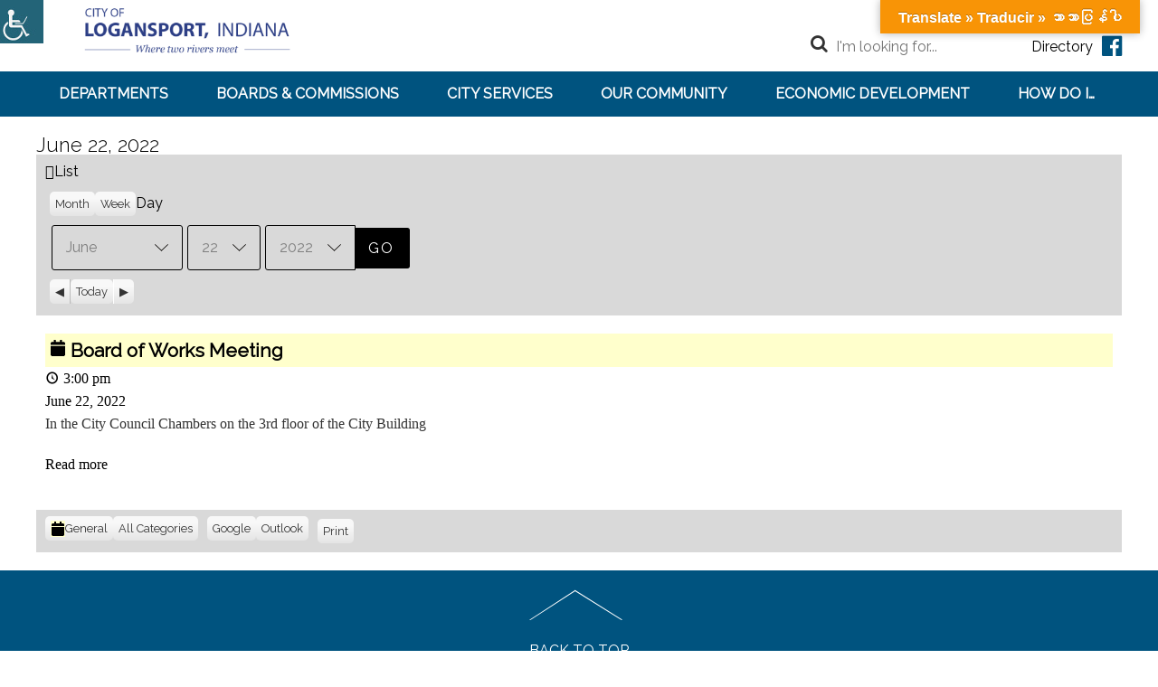

--- FILE ---
content_type: text/html; charset=UTF-8
request_url: https://www.cityoflogansport.org/my-calendar/?time=day&yr=2022&month=06&dy=22&mcat=1
body_size: 17403
content:

<!DOCTYPE html>
<html lang="en-US">
<head>
<meta charset="UTF-8">
<!-- wp_header -->
<script>(function(html){ html.className = html.className.replace(/\bno-js\b/,'js'); if (html.classList) { html.classList.add( 'js' ); } else { html.className += ' js'; } })(document.documentElement);</script><style type="text/css">.js.csstransitions .module.wow, .js.csstransitions .themify_builder_content .themify_builder_row.wow, .js.csstransitions .module_row.wow, .js.csstransitions .builder-posts-wrap > .post.wow, .js.csstransitions .fly-in > .post, .js.csstransitions .fly-in .row_inner > .tb-column, .js.csstransitions .fade-in > .post, .js.csstransitions .fade-in .row_inner > .tb-column, .js.csstransitions .slide-up > .post, .js.csstransitions .slide-up .row_inner > .tb-column { visibility:hidden; }</style><title>My Calendar &#8211; Logansport</title>
<meta name='robots' content='max-image-preview:large' />
	<style>img:is([sizes="auto" i], [sizes^="auto," i]) { contain-intrinsic-size: 3000px 1500px }</style>
	<link rel='dns-prefetch' href='//translate.google.com' />
<link rel='dns-prefetch' href='//fonts.googleapis.com' />
<link rel="alternate" type="application/rss+xml" title="Logansport &raquo; Feed" href="https://www.cityoflogansport.org/feed/" />
<link rel="alternate" type="application/rss+xml" title="Logansport &raquo; Comments Feed" href="https://www.cityoflogansport.org/comments/feed/" />
<script type="text/javascript">
/* <![CDATA[ */
window._wpemojiSettings = {"baseUrl":"https:\/\/s.w.org\/images\/core\/emoji\/16.0.1\/72x72\/","ext":".png","svgUrl":"https:\/\/s.w.org\/images\/core\/emoji\/16.0.1\/svg\/","svgExt":".svg","source":{"concatemoji":"https:\/\/www.cityoflogansport.org\/wp-includes\/js\/wp-emoji-release.min.js?ver=0a1331ba237f3985c2d9af9953bc0106"}};
/*! This file is auto-generated */
!function(s,n){var o,i,e;function c(e){try{var t={supportTests:e,timestamp:(new Date).valueOf()};sessionStorage.setItem(o,JSON.stringify(t))}catch(e){}}function p(e,t,n){e.clearRect(0,0,e.canvas.width,e.canvas.height),e.fillText(t,0,0);var t=new Uint32Array(e.getImageData(0,0,e.canvas.width,e.canvas.height).data),a=(e.clearRect(0,0,e.canvas.width,e.canvas.height),e.fillText(n,0,0),new Uint32Array(e.getImageData(0,0,e.canvas.width,e.canvas.height).data));return t.every(function(e,t){return e===a[t]})}function u(e,t){e.clearRect(0,0,e.canvas.width,e.canvas.height),e.fillText(t,0,0);for(var n=e.getImageData(16,16,1,1),a=0;a<n.data.length;a++)if(0!==n.data[a])return!1;return!0}function f(e,t,n,a){switch(t){case"flag":return n(e,"\ud83c\udff3\ufe0f\u200d\u26a7\ufe0f","\ud83c\udff3\ufe0f\u200b\u26a7\ufe0f")?!1:!n(e,"\ud83c\udde8\ud83c\uddf6","\ud83c\udde8\u200b\ud83c\uddf6")&&!n(e,"\ud83c\udff4\udb40\udc67\udb40\udc62\udb40\udc65\udb40\udc6e\udb40\udc67\udb40\udc7f","\ud83c\udff4\u200b\udb40\udc67\u200b\udb40\udc62\u200b\udb40\udc65\u200b\udb40\udc6e\u200b\udb40\udc67\u200b\udb40\udc7f");case"emoji":return!a(e,"\ud83e\udedf")}return!1}function g(e,t,n,a){var r="undefined"!=typeof WorkerGlobalScope&&self instanceof WorkerGlobalScope?new OffscreenCanvas(300,150):s.createElement("canvas"),o=r.getContext("2d",{willReadFrequently:!0}),i=(o.textBaseline="top",o.font="600 32px Arial",{});return e.forEach(function(e){i[e]=t(o,e,n,a)}),i}function t(e){var t=s.createElement("script");t.src=e,t.defer=!0,s.head.appendChild(t)}"undefined"!=typeof Promise&&(o="wpEmojiSettingsSupports",i=["flag","emoji"],n.supports={everything:!0,everythingExceptFlag:!0},e=new Promise(function(e){s.addEventListener("DOMContentLoaded",e,{once:!0})}),new Promise(function(t){var n=function(){try{var e=JSON.parse(sessionStorage.getItem(o));if("object"==typeof e&&"number"==typeof e.timestamp&&(new Date).valueOf()<e.timestamp+604800&&"object"==typeof e.supportTests)return e.supportTests}catch(e){}return null}();if(!n){if("undefined"!=typeof Worker&&"undefined"!=typeof OffscreenCanvas&&"undefined"!=typeof URL&&URL.createObjectURL&&"undefined"!=typeof Blob)try{var e="postMessage("+g.toString()+"("+[JSON.stringify(i),f.toString(),p.toString(),u.toString()].join(",")+"));",a=new Blob([e],{type:"text/javascript"}),r=new Worker(URL.createObjectURL(a),{name:"wpTestEmojiSupports"});return void(r.onmessage=function(e){c(n=e.data),r.terminate(),t(n)})}catch(e){}c(n=g(i,f,p,u))}t(n)}).then(function(e){for(var t in e)n.supports[t]=e[t],n.supports.everything=n.supports.everything&&n.supports[t],"flag"!==t&&(n.supports.everythingExceptFlag=n.supports.everythingExceptFlag&&n.supports[t]);n.supports.everythingExceptFlag=n.supports.everythingExceptFlag&&!n.supports.flag,n.DOMReady=!1,n.readyCallback=function(){n.DOMReady=!0}}).then(function(){return e}).then(function(){var e;n.supports.everything||(n.readyCallback(),(e=n.source||{}).concatemoji?t(e.concatemoji):e.wpemoji&&e.twemoji&&(t(e.twemoji),t(e.wpemoji)))}))}((window,document),window._wpemojiSettings);
/* ]]> */
</script>
<link rel='stylesheet' id='themify-framework-css' href='https://www.cityoflogansport.org/wp-content/themes/flatshop/themify/css/themify.framework.css?ver=2.9.9' type='text/css' media='all' />
<meta name="builder-styles-css" content="" id="builder-styles-css"><style id='wp-emoji-styles-inline-css' type='text/css'>

	img.wp-smiley, img.emoji {
		display: inline !important;
		border: none !important;
		box-shadow: none !important;
		height: 1em !important;
		width: 1em !important;
		margin: 0 0.07em !important;
		vertical-align: -0.1em !important;
		background: none !important;
		padding: 0 !important;
	}
</style>
<link rel='stylesheet' id='google-language-translator-css' href='https://www.cityoflogansport.org/wp-content/plugins/google-language-translator/css/style.css?ver=6.0.20' type='text/css' media='' />
<link rel='stylesheet' id='glt-toolbar-styles-css' href='https://www.cityoflogansport.org/wp-content/plugins/google-language-translator/css/toolbar.css?ver=6.0.20' type='text/css' media='' />
<link rel='stylesheet' id='page-list-style-css' href='https://www.cityoflogansport.org/wp-content/plugins/page-list/css/page-list.css?ver=5.6' type='text/css' media='all' />
<link rel='stylesheet' id='staff-directory-css-css' href='https://www.cityoflogansport.org/wp-content/plugins/staff-directory-pro/assets/css/staff-directory.css?ver=0a1331ba237f3985c2d9af9953bc0106' type='text/css' media='all' />
<link rel='stylesheet' id='wpah-front-styles-css' href='https://www.cityoflogansport.org/wp-content/plugins/wp-accessibility-helper/assets/css/wp-accessibility-helper.min.css?ver=0.5.9.4' type='text/css' media='all' />
<link rel='stylesheet' id='parent-theme-css-css' href='https://www.cityoflogansport.org/wp-content/themes/flatshop/style.css?ver=0a1331ba237f3985c2d9af9953bc0106' type='text/css' media='all' />
<link rel='stylesheet' id='theme-style-css' href='https://www.cityoflogansport.org/wp-content/themes/logansport/style.css?ver=1.0' type='text/css' media='all' />
<link rel='stylesheet' id='themify-media-queries-css' href='https://www.cityoflogansport.org/wp-content/themes/flatshop/media-queries.css?ver=1.0' type='text/css' media='all' />
<link rel='stylesheet' id='google-fonts-css' href='https://fonts.googleapis.com/css?family=Raleway%3A300%2C400&#038;subset=latin%2Clatin-ext&#038;ver=6.8.2' type='text/css' media='all' />
<link rel='stylesheet' id='themify-customize-css' href='https://www.cityoflogansport.org/wp-content/uploads/themify-customizer.css?ver=24.06.06.15.55.22' type='text/css' media='all' />
<link rel='stylesheet' id='dashicons-css' href='https://www.cityoflogansport.org/wp-includes/css/dashicons.min.css?ver=0a1331ba237f3985c2d9af9953bc0106' type='text/css' media='all' />
<link rel='stylesheet' id='my-calendar-reset-css' href='https://www.cityoflogansport.org/wp-content/plugins/my-calendar/css/reset.css?ver=3.4.24' type='text/css' media='all' />
<link rel='stylesheet' id='my-calendar-style-css' href='https://www.cityoflogansport.org/wp-content/plugins/my-calendar/styles/twentyfifteen.css?ver=3.4.24-twentyfifteen-css' type='text/css' media='all' />
<style id='my-calendar-style-inline-css' type='text/css'>

/* Styles by My Calendar - Joseph C Dolson https://www.joedolson.com/ */

.mc-main .mc_general .event-title, .mc-main .mc_general .event-title a { background: #ffffcc !important; color: #000000 !important; }
.mc-main .mc_general .event-title a:hover, .mc-main .mc_general .event-title a:focus { background: #ffffff !important;}
.mc-main {--primary-dark: #313233; --primary-light: #fff; --secondary-light: #fff; --secondary-dark: #000; --highlight-dark: #666; --highlight-light: #efefef; --category-mc_general: #ffffcc; }
</style>
<script type="text/javascript" src="https://www.cityoflogansport.org/wp-includes/js/jquery/jquery.min.js?ver=3.7.1" id="jquery-core-js"></script>
<script type="text/javascript" src="https://www.cityoflogansport.org/wp-includes/js/jquery/jquery-migrate.min.js?ver=3.4.1" id="jquery-migrate-js"></script>
<script type="text/javascript" src="https://www.cityoflogansport.org/wp-content/plugins/font-resizer/js/jquery.cookie.js?ver=0a1331ba237f3985c2d9af9953bc0106" id="fontResizerCookie-js"></script>
<script type="text/javascript" src="https://www.cityoflogansport.org/wp-content/plugins/font-resizer/js/jquery.fontsize.js?ver=0a1331ba237f3985c2d9af9953bc0106" id="fontResizer-js"></script>
<script type="text/javascript" src="https://www.cityoflogansport.org/wp-content/plugins/font-resizer/js/main.js?ver=0a1331ba237f3985c2d9af9953bc0106" id="fontResizerPlugin-js"></script>
<link rel="https://api.w.org/" href="https://www.cityoflogansport.org/wp-json/" /><link rel="alternate" title="JSON" type="application/json" href="https://www.cityoflogansport.org/wp-json/wp/v2/pages/20292" /><link rel="canonical" href="https://www.cityoflogansport.org/my-calendar/" />
<link rel="alternate" title="oEmbed (JSON)" type="application/json+oembed" href="https://www.cityoflogansport.org/wp-json/oembed/1.0/embed?url=https%3A%2F%2Fwww.cityoflogansport.org%2Fmy-calendar%2F" />
<link rel="alternate" title="oEmbed (XML)" type="text/xml+oembed" href="https://www.cityoflogansport.org/wp-json/oembed/1.0/embed?url=https%3A%2F%2Fwww.cityoflogansport.org%2Fmy-calendar%2F&#038;format=xml" />
<style>p.hello{font-size:12px;color:darkgray;}#google_language_translator,#flags{text-align:left;}#google_language_translator{clear:both;}#flags{width:165px;}#flags a{display:inline-block;margin-right:2px;}#google_language_translator{width:auto!important;}div.skiptranslate.goog-te-gadget{display:inline!important;}.goog-tooltip{display: none!important;}.goog-tooltip:hover{display: none!important;}.goog-text-highlight{background-color:transparent!important;border:none!important;box-shadow:none!important;}#google_language_translator{display:none;}#google_language_translator select.goog-te-combo{color:#32373c;}#google_language_translator{color:transparent;}body{top:0px!important;}#goog-gt-{display:none!important;}font font{background-color:transparent!important;box-shadow:none!important;position:initial!important;}#glt-translate-trigger{bottom:auto;top:0;}.tool-container.tool-top{top:50px!important;bottom:auto!important;}.tool-container.tool-top .arrow{border-color:transparent transparent #d0cbcb; top:-14px;}#glt-translate-trigger > span{color:#ffffff;}#glt-translate-trigger{background:#f89406;}.goog-te-gadget .goog-te-combo{width:100%;}</style><style type="text/css" media="screen"></style>




<meta name="viewport" content="width=device-width, initial-scale=1">
<script type="text/javascript">				function isSupportTransition() {
				var b = document.body || document.documentElement,
				s = b.style,
				p = 'transition';

				if (typeof s[p] == 'string') { return true; }

				// Tests for vendor specific prop
				var v = ['Moz', 'webkit', 'Webkit', 'Khtml', 'O', 'ms'];
				p = p.charAt(0).toUpperCase() + p.substr(1);

				for (var i=0; i<v.length; i++) {
					if (typeof s[v[i] + p] == 'string') { return true; }
					}
					return false;
					}
					if ( isSupportTransition() ) {
					document.documentElement.className += " csstransitions";	
					}
		</script><link rel="icon" href="https://www.cityoflogansport.org/wp-content/uploads/2017/06/cropped-city-seal-2-1-32x32.png" sizes="32x32" />
<link rel="icon" href="https://www.cityoflogansport.org/wp-content/uploads/2017/06/cropped-city-seal-2-1-192x192.png" sizes="192x192" />
<link rel="apple-touch-icon" href="https://www.cityoflogansport.org/wp-content/uploads/2017/06/cropped-city-seal-2-1-180x180.png" />
<meta name="msapplication-TileImage" content="https://www.cityoflogansport.org/wp-content/uploads/2017/06/cropped-city-seal-2-1-270x270.png" />
</head>

<body data-rsssl=1 class="wp-singular page-template-default page page-id-20292 wp-theme-flatshop wp-child-theme-logansport chrome osx wp-accessibility-helper accessibility-contrast_mode_on wah_fstype_rem accessibility-underline-setup accessibility-location-left themify-fw-2-9-9 flatshop-1-8-6 skin-default webkit not-ie default_width sidebar-none no-home no-touch">

  <div id="fb-root"></div>
  <script>(function(d, s, id) {
    var js, fjs = d.getElementsByTagName(s)[0];
    if (d.getElementById(id)) return;
    js = d.createElement(s); js.id = id;
    js.src = "//connect.facebook.net/en_US/sdk.js#xfbml=1&version=v2.5&appId=1924950527730005";
    fjs.parentNode.insertBefore(js, fjs);
  }(document, 'script', 'facebook-jssdk'));</script>

<script type="text/javascript">
	var tf_mobile_menu_trigger_point = 940;
	function themifyMobileMenuTrigger() {
		if( document.body.clientWidth <= tf_mobile_menu_trigger_point ) {
			jQuery( 'body' ).addClass( 'mobile_menu_active' );
		} else {
			jQuery( 'body' ).removeClass( 'mobile_menu_active' );
		}
	}
	themifyMobileMenuTrigger();
	jQuery( window ).resize( themifyMobileMenuTrigger );
</script>

<div id="pagewrap" class="hfeed site">

  
	<div id="headerwrap" class="clearfix">

		
		<header id="header" class="pagewidth" itemscope="itemscope" itemtype="https://schema.org/WPHeader">

        	
			<hgroup>
				<div id="site-logo"><a href="https://www.cityoflogansport.org" title="Logansport"><img src="https://www.cityoflogansport.org/wp-content/uploads/2017/06/old-city-seal.png" alt="Logansport" title="Logansport" /><span style="display: none;">Logansport</span></a></div>
														<div id="site-description" class="site-description"><span>Where two rivers meet</span></div>
							</hgroup>

      <a href="https://www.facebook.com/cityoflogansport/" title="Facebook" target="_blank"><i class="fa fa-facebook-official"></i></a>

      <form method="get" id="searchform" action="/">
    		<a href="#submit" onclick="document.getElementById('searchform').submit();"><i class="fa fa-search icon-search"></i></a>
    		<input type="hidden" class="search-type" name="post_type" value="post">
    		<input type="text" name="s" id="s" placeholder="I'm looking for...">
    		<div class="search-option">
    			<input id="search-blog" class="search-blog" checked="checked" type="radio" name="search-option" value="post"> <label for="search-blog">Blog</label>
    			<input id="search-shop" class="search-shop" type="radio" name="search-option" value="product"> <label for="search-shop">Shop</label>
    		</div>
    		<a href="/directory">Directory</a>
	    </form>

			
			<a id="menu-icon" href="#mobile-menu"><i class="fa fa-reorder icon-reorder"></i></a>

							<nav class="horizontal-menu-wrap">
					<ul id="horizontal-menu" class="horizontal-menu menu-name-main-menu"><li id="menu-item-1567" class="menu-item menu-item-type-custom menu-item-object-custom menu-item-has-children menu-item-1567"><a href="#1">Departments</a>
<ul class="sub-menu">
	<li id="menu-item-260" class="hidden-menu menu-item menu-item-type-custom menu-item-object-custom menu-item-has-children menu-item-260"><a href="#1">Sub</a>
	<ul class="sub-menu">
		<li id="menu-item-546" class="menu-item menu-item-type-post_type menu-item-object-page menu-item-546"><a href="https://www.cityoflogansport.org/departments/animal-control/">Animal Control</a></li>
		<li id="menu-item-548" class="menu-item menu-item-type-post_type menu-item-object-page menu-item-548"><a href="https://www.cityoflogansport.org/departments/building-commissioner/">Building Commissioner</a></li>
		<li id="menu-item-549" class="menu-item menu-item-type-post_type menu-item-object-page menu-item-549"><a href="https://www.cityoflogansport.org/departments/cemetery/">Cemetery</a></li>
		<li id="menu-item-550" class="menu-item menu-item-type-post_type menu-item-object-page menu-item-550"><a href="https://www.cityoflogansport.org/departments/city-attorney/">City Attorney</a></li>
		<li id="menu-item-616" class="menu-item menu-item-type-post_type menu-item-object-page menu-item-616"><a href="https://www.cityoflogansport.org/departments/city-council/">City Council</a></li>
	</ul>
</li>
	<li id="menu-item-507" class="hidden-menu menu-item menu-item-type-custom menu-item-object-custom menu-item-has-children menu-item-507"><a href="#1">Sub</a>
	<ul class="sub-menu">
		<li id="menu-item-551" class="menu-item menu-item-type-post_type menu-item-object-page menu-item-551"><a href="https://www.cityoflogansport.org/departments/clerk-treasurer/">Clerk-Treasurer</a></li>
		<li id="menu-item-552" class="menu-item menu-item-type-post_type menu-item-object-page menu-item-552"><a href="https://www.cityoflogansport.org/departments/code-enforcement/">Code Enforcement</a></li>
		<li id="menu-item-554" class="menu-item menu-item-type-post_type menu-item-object-page menu-item-554"><a href="https://www.cityoflogansport.org/departments/fire-department/">Fire Department</a></li>
		<li id="menu-item-18212" class="menu-item menu-item-type-post_type menu-item-object-page menu-item-18212"><a href="https://www.cityoflogansport.org/departments/human-resources/">Human Resources</a></li>
		<li id="menu-item-722" class="menu-item menu-item-type-custom menu-item-object-custom menu-item-722"><a target="_blank" href="http://www.logansportutilities.com/">Logansport Utilities</a></li>
	</ul>
</li>
	<li id="menu-item-561" class="hidden-menu menu-item menu-item-type-custom menu-item-object-custom menu-item-has-children menu-item-561"><a href="#1">Sub</a>
	<ul class="sub-menu">
		<li id="menu-item-556" class="menu-item menu-item-type-post_type menu-item-object-page menu-item-556"><a href="https://www.cityoflogansport.org/departments/mayor-deputy-mayor/">Mayor / Deputy Mayor</a></li>
		<li id="menu-item-557" class="menu-item menu-item-type-post_type menu-item-object-page menu-item-557"><a href="https://www.cityoflogansport.org/departments/parks-recreation/">Parks &#038; Recreation</a></li>
		<li id="menu-item-558" class="menu-item menu-item-type-post_type menu-item-object-page menu-item-558"><a href="https://www.cityoflogansport.org/departments/planning-zoning-department/">Planning / Zoning Department</a></li>
		<li id="menu-item-559" class="menu-item menu-item-type-post_type menu-item-object-page menu-item-559"><a href="https://www.cityoflogansport.org/departments/police-department/">Police Department</a></li>
		<li id="menu-item-560" class="menu-item menu-item-type-post_type menu-item-object-page menu-item-560"><a href="https://www.cityoflogansport.org/departments/street-department/">Street Department</a></li>
	</ul>
</li>
</ul>
</li>
<li id="menu-item-1568" class="menu-item menu-item-type-custom menu-item-object-custom menu-item-has-children menu-item-1568"><a href="#2">Boards &#038; Commissions</a>
<ul class="sub-menu">
	<li id="menu-item-661" class="hidden-menu menu-item menu-item-type-custom menu-item-object-custom menu-item-has-children menu-item-661"><a href="#1">Sub</a>
	<ul class="sub-menu">
		<li id="menu-item-1529" class="menu-item menu-item-type-custom menu-item-object-custom menu-item-1529"><a target="_blank" href="http://www.lccaa.info/airport-authority.html">Airport Authority</a></li>
		<li id="menu-item-648" class="menu-item menu-item-type-post_type menu-item-object-page menu-item-648"><a href="https://www.cityoflogansport.org/boards-commissions/alcoholic-beverage-commission/">Alcoholic Beverage Commission</a></li>
		<li id="menu-item-1660" class="menu-item menu-item-type-post_type menu-item-object-page menu-item-1660"><a href="https://www.cityoflogansport.org/boards-commissions/architectural-review-commission/">Architectural Review Commission</a></li>
		<li id="menu-item-649" class="menu-item menu-item-type-post_type menu-item-object-page menu-item-649"><a href="https://www.cityoflogansport.org/boards-commissions/board-public-works-safety/">Board of Public Works and Safety</a></li>
		<li id="menu-item-19400" class="menu-item menu-item-type-post_type menu-item-object-page menu-item-19400"><a href="https://www.cityoflogansport.org/departments/planning-zoning-department/board-zoning-appeals/">Board of Zoning Appeals</a></li>
	</ul>
</li>
	<li id="menu-item-660" class="hidden-menu menu-item menu-item-type-custom menu-item-object-custom menu-item-has-children menu-item-660"><a href="#1">Sub</a>
	<ul class="sub-menu">
		<li id="menu-item-667" class="menu-item menu-item-type-custom menu-item-object-custom menu-item-667"><a target="_blank" href="http://www.co.cass.in.us/departments/j-q/planning-department">Cass County Solid Waste Management Board</a></li>
		<li id="menu-item-662" class="menu-item menu-item-type-custom menu-item-object-custom menu-item-662"><a target="_blank" href="http://www.connectincass.com/">Cass Logansport Economic Development Commission</a></li>
		<li id="menu-item-659" class="menu-item menu-item-type-post_type menu-item-object-page menu-item-659"><a href="https://www.cityoflogansport.org/boards-commissions/complete-streets/">Complete Streets</a></li>
		<li id="menu-item-654" class="menu-item menu-item-type-post_type menu-item-object-page menu-item-654"><a href="https://www.cityoflogansport.org/boards-commissions/dentzel-carousel-committee/">Dentzel Carousel Committee</a></li>
		<li id="menu-item-19389" class="menu-item menu-item-type-post_type menu-item-object-page menu-item-19389"><a href="https://www.cityoflogansport.org/boards-commissions/historic-preservation-commission/">Historic Preservation Commission</a></li>
	</ul>
</li>
	<li id="menu-item-623" class="hidden-menu menu-item menu-item-type-custom menu-item-object-custom menu-item-has-children menu-item-623"><a href="#1">Sub</a>
	<ul class="sub-menu">
		<li id="menu-item-666" class="menu-item menu-item-type-custom menu-item-object-custom menu-item-666"><a target="_blank" href="https://www.casscountyhistory.org/">Historical Society Board</a></li>
		<li id="menu-item-657" class="menu-item menu-item-type-post_type menu-item-object-page menu-item-657"><a href="https://www.cityoflogansport.org/boards-commissions/industrial-park-board/">Industrial Park Board</a></li>
		<li id="menu-item-653" class="menu-item menu-item-type-post_type menu-item-object-page menu-item-653"><a href="https://www.cityoflogansport.org/boards-commissions/logansport-housing-authority/">Logansport Housing Authority</a></li>
		<li id="menu-item-658" class="menu-item menu-item-type-post_type menu-item-object-page menu-item-658"><a href="https://www.cityoflogansport.org/boards-commissions/logansport-municipal-building-corporation/">Logansport Municipal Building Corporation</a></li>
		<li id="menu-item-652" class="menu-item menu-item-type-post_type menu-item-object-page menu-item-652"><a href="https://www.cityoflogansport.org/boards-commissions/parks-recreation-board/">Parks &#038; Recreation Board</a></li>
	</ul>
</li>
	<li id="menu-item-18255" class="hidden-menu menu-item menu-item-type-custom menu-item-object-custom menu-item-has-children menu-item-18255"><a href="#1">Sub</a>
	<ul class="sub-menu">
		<li id="menu-item-664" class="menu-item menu-item-type-custom menu-item-object-custom menu-item-664"><a target="_blank" href="https://www.cityoflogansport.org/departments/planning-zoning-department/plan-commission/">Plan Commission</a></li>
		<li id="menu-item-650" class="menu-item menu-item-type-post_type menu-item-object-page menu-item-650"><a href="https://www.cityoflogansport.org/boards-commissions/redevelopment-commission-tif-board/">Redevelopment Commission – TIF Board</a></li>
		<li id="menu-item-651" class="menu-item menu-item-type-post_type menu-item-object-page menu-item-651"><a href="https://www.cityoflogansport.org/boards-commissions/stormwater-management-board/">Stormwater Management Board</a></li>
		<li id="menu-item-656" class="menu-item menu-item-type-post_type menu-item-object-page menu-item-656"><a href="https://www.cityoflogansport.org/boards-commissions/travel-tourism-commission/">Travel &#038; Tourism Commission</a></li>
		<li id="menu-item-19503" class="menu-item menu-item-type-post_type menu-item-object-page menu-item-19503"><a href="https://www.cityoflogansport.org/boards-commissions/utility-service-board/">Utility Service Board</a></li>
	</ul>
</li>
</ul>
</li>
<li id="menu-item-1569" class="menu-item menu-item-type-custom menu-item-object-custom menu-item-has-children menu-item-1569"><a href="#3">City Services</a>
<ul class="sub-menu">
	<li id="menu-item-262" class="hidden-menu menu-item menu-item-type-custom menu-item-object-custom menu-item-has-children menu-item-262"><a href="#1">Sub</a>
	<ul class="sub-menu">
		<li id="menu-item-675" class="menu-item menu-item-type-custom menu-item-object-custom menu-item-675"><a target="_blank" href="https://www.municode.com/library/in/logansport/codes/code_of_ordinances">City Code</a></li>
		<li id="menu-item-155" class="menu-item menu-item-type-post_type menu-item-object-page menu-item-155"><a href="https://www.cityoflogansport.org/city-services/employment-opportunities/">Employment Opportunities</a></li>
		<li id="menu-item-1416" class="menu-item menu-item-type-post_type menu-item-object-page menu-item-1416"><a href="https://www.cityoflogansport.org/city-services/document-center/">Public Records</a></li>
		<li id="menu-item-9616" class="menu-item menu-item-type-post_type menu-item-object-page menu-item-9616"><a href="https://www.cityoflogansport.org/city-meeting-broadcasts/">City Meeting Broadcasts</a></li>
	</ul>
</li>
	<li id="menu-item-679" class="hidden-menu menu-item menu-item-type-custom menu-item-object-custom menu-item-has-children menu-item-679"><a href="#1">Sub</a>
	<ul class="sub-menu">
		<li id="menu-item-156" class="menu-item menu-item-type-post_type menu-item-object-page menu-item-156"><a href="https://www.cityoflogansport.org/directory/">Staff Directory</a></li>
		<li id="menu-item-15050" class="menu-item menu-item-type-post_type menu-item-object-page menu-item-15050"><a href="https://www.cityoflogansport.org/departments/police-department/">Police Records</a></li>
		<li id="menu-item-1578" class="menu-item menu-item-type-post_type menu-item-object-page menu-item-1578"><a href="https://www.cityoflogansport.org/city-services/document-center/">Meeting Minutes &#038; Recordings</a></li>
		<li id="menu-item-1410" class="menu-item menu-item-type-post_type menu-item-object-page menu-item-1410"><a href="https://www.cityoflogansport.org/departments/building-commissioner/">Permits</a></li>
	</ul>
</li>
</ul>
</li>
<li id="menu-item-1570" class="menu-item menu-item-type-custom menu-item-object-custom menu-item-has-children menu-item-1570"><a href="#4">Our Community</a>
<ul class="sub-menu">
	<li id="menu-item-263" class="menu-item menu-item-type-custom menu-item-object-custom menu-item-has-children menu-item-263"><a href="#4">About</a>
	<ul class="sub-menu">
		<li id="menu-item-14912" class="menu-item menu-item-type-custom menu-item-object-custom menu-item-14912"><a target="_blank" href="http://www.city-data.com/city/Logansport-Indiana.html">About Logansport</a></li>
		<li id="menu-item-725" class="menu-item menu-item-type-post_type menu-item-object-page menu-item-725"><a href="https://www.cityoflogansport.org/our-community/why-logansport/">Why Logansport</a></li>
	</ul>
</li>
	<li id="menu-item-264" class="menu-item menu-item-type-custom menu-item-object-custom menu-item-has-children menu-item-264"><a href="#5">Recreation</a>
	<ul class="sub-menu">
		<li id="menu-item-18591" class="menu-item menu-item-type-custom menu-item-object-custom menu-item-18591"><a href="https://logansportparks.com/Content/Default/Muehlhausen-Aquatic-Center/-3/59">Aquatics</a></li>
		<li id="menu-item-18592" class="menu-item menu-item-type-custom menu-item-object-custom menu-item-18592"><a href="https://logansportparks.com/Content/Default/City-Trails/-3/75">City Trails</a></li>
		<li id="menu-item-524" class="menu-item menu-item-type-custom menu-item-object-custom menu-item-524"><a href="https://casscountycalendar.com/">Community Events</a></li>
		<li id="menu-item-682" class="menu-item menu-item-type-custom menu-item-object-custom menu-item-682"><a href="http://www.casscountycarousel.com/">Dentzel Carousel Riverside Park</a></li>
		<li id="menu-item-683" class="menu-item menu-item-type-custom menu-item-object-custom menu-item-683"><a href="http://www.visit-casscounty.com/places/category/what-to-eat/">Dining</a></li>
		<li id="menu-item-684" class="menu-item menu-item-type-custom menu-item-object-custom menu-item-684"><a href="http://www.dykemanpark.com/">Golf</a></li>
		<li id="menu-item-18593" class="menu-item menu-item-type-custom menu-item-object-custom menu-item-18593"><a href="https://secure.rec1.com/IN/logansport-parks/catalog/index?filter=dGFiJTVCOTUyMyU1RD0xJnNlYXJjaD0mcmVudGFsJTVCZnJvbSU1RD0mcmVudGFsJTVCdG8lNUQ9">Parks &#038; Recreation Programs</a></li>
	</ul>
</li>
	<li id="menu-item-267" class="menu-item menu-item-type-custom menu-item-object-custom menu-item-has-children menu-item-267"><a href="#6">Community Links</a>
	<ul class="sub-menu">
		<li id="menu-item-689" class="menu-item menu-item-type-custom menu-item-object-custom menu-item-689"><a target="_blank" href="http://casscountyonline.com/wp_site/">News</a></li>
		<li id="menu-item-690" class="menu-item menu-item-type-custom menu-item-object-custom menu-item-690"><a target="_blank" href="http://www.visit-casscounty.com/where-to-shop/all-shops/?view=all-shops">Shopping</a></li>
		<li id="menu-item-691" class="menu-item menu-item-type-custom menu-item-object-custom menu-item-691"><a target="_blank" href="http://casstransit.com/about-us/">Transportation</a></li>
		<li id="menu-item-188" class="menu-item menu-item-type-post_type menu-item-object-page menu-item-188"><a href="https://www.cityoflogansport.org/our-community/education/">Education</a></li>
		<li id="menu-item-693" class="menu-item menu-item-type-custom menu-item-object-custom menu-item-693"><a target="_blank" href="http://www.visit-casscounty.com/">Visitor Information</a></li>
		<li id="menu-item-694" class="menu-item menu-item-type-custom menu-item-object-custom menu-item-694"><a target="_blank" href="http://www.unitedwayofcasscounty.org/">Volunteer Programs</a></li>
		<li id="menu-item-695" class="menu-item menu-item-type-custom menu-item-object-custom menu-item-695"><a target="_blank" href="http://www.visit-casscounty.com/where-to-sleep/hotels/?view=hotels">Where to Stay</a></li>
	</ul>
</li>
	<li id="menu-item-698" class="hidden-menu menu-item menu-item-type-custom menu-item-object-custom menu-item-has-children menu-item-698"><a href="#1">Sub</a>
	<ul class="sub-menu">
		<li id="menu-item-696" class="menu-item menu-item-type-custom menu-item-object-custom menu-item-696"><a target="_blank" href="http://www.logan-casschamber.com/">Chamber of Commerce</a></li>
		<li id="menu-item-697" class="menu-item menu-item-type-custom menu-item-object-custom menu-item-697"><a target="_blank" href="http://www.visit-casscounty.com/">Cass Co Visitors Bureau</a></li>
		<li id="menu-item-699" class="menu-item menu-item-type-custom menu-item-object-custom menu-item-699"><a target="_blank" href="http://loganslanding.com/">Logan&#8217;s Landing</a></li>
		<li id="menu-item-700" class="menu-item menu-item-type-custom menu-item-object-custom menu-item-700"><a target="_blank" href="http://www.casshistory.com/">Cass County Museum</a></li>
		<li id="menu-item-701" class="menu-item menu-item-type-custom menu-item-object-custom menu-item-701"><a target="_blank" href="http://www.logansportmemorial.org/pages/Home/default.aspx">Memorial Hospital</a></li>
		<li id="menu-item-711" class="menu-item menu-item-type-post_type menu-item-object-page menu-item-711"><a href="https://www.cityoflogansport.org/our-community/memorial-center/">Memorial Center</a></li>
	</ul>
</li>
	<li id="menu-item-708" class="hidden-menu menu-item menu-item-type-custom menu-item-object-custom menu-item-has-children menu-item-708"><a href="#1">Sub</a>
	<ul class="sub-menu">
		<li id="menu-item-703" class="menu-item menu-item-type-custom menu-item-object-custom menu-item-703"><a target="_blank" href="http://www.animalshelter.org/shelters/Cass_County_Animal_Shelter_rId1574_rS_pC.html">Cass Co Animal Shelter</a></li>
		<li id="menu-item-704" class="menu-item menu-item-type-custom menu-item-object-custom menu-item-704"><a target="_blank" href="http://areafive.com/">Area Five</a></li>
		<li id="menu-item-705" class="menu-item menu-item-type-custom menu-item-object-custom menu-item-705"><a target="_blank" href="https://secure.in.gov/judiciary/2962.htm">Voting Questions</a></li>
		<li id="menu-item-706" class="menu-item menu-item-type-custom menu-item-object-custom menu-item-706"><a target="_blank" href="http://www.co.cass.in.us/">Cass County Government Offices</a></li>
		<li id="menu-item-707" class="menu-item menu-item-type-custom menu-item-object-custom menu-item-707"><a target="_blank" href="http://logan-emmaus.org/">Emmaus Mission</a></li>
		<li id="menu-item-1681" class="menu-item menu-item-type-post_type menu-item-object-page menu-item-1681"><a href="https://www.cityoflogansport.org/our-community/local-arts-entertainment/">Local Arts &#038; Entertainment</a></li>
	</ul>
</li>
</ul>
</li>
<li id="menu-item-1571" class="menu-item menu-item-type-custom menu-item-object-custom menu-item-has-children menu-item-1571"><a href="#5">Economic Development</a>
<ul class="sub-menu">
	<li id="menu-item-318" class="menu-item menu-item-type-custom menu-item-object-custom menu-item-has-children menu-item-318"><a href="#7">Business Information</a>
	<ul class="sub-menu">
		<li id="menu-item-312" class="menu-item menu-item-type-post_type menu-item-object-page menu-item-312"><a href="https://www.cityoflogansport.org/economic-development/bid-opportunities/">Bid Opportunities</a></li>
		<li id="menu-item-712" class="menu-item menu-item-type-custom menu-item-object-custom menu-item-712"><a target="_blank" href="http://www.co.cass.in.us/">Demographics</a></li>
		<li id="menu-item-713" class="menu-item menu-item-type-custom menu-item-object-custom menu-item-713"><a target="_blank" href="http://www.connectincass.com/">Economic Development</a></li>
		<li id="menu-item-714" class="menu-item menu-item-type-custom menu-item-object-custom menu-item-714"><a target="_blank" href="http://www.co.cass.in.us/departments/j-q/planning-department">Planning &#038; Zoning</a></li>
	</ul>
</li>
	<li id="menu-item-319" class="menu-item menu-item-type-custom menu-item-object-custom menu-item-has-children menu-item-319"><a href="#8">Business Resources</a>
	<ul class="sub-menu">
		<li id="menu-item-786" class="menu-item menu-item-type-post_type menu-item-object-page menu-item-786"><a href="https://www.cityoflogansport.org/departments/building-commissioner/">Building Forms &#038; Applications</a></li>
		<li id="menu-item-720" class="menu-item menu-item-type-custom menu-item-object-custom menu-item-720"><a target="_blank" href="http://www.logan-casschamber.com/">Chamber of Commerce</a></li>
		<li id="menu-item-606" class="menu-item menu-item-type-custom menu-item-object-custom menu-item-606"><a target="_blank" href="https://cassin.elevatemaps.io/">Mapping GIS</a></li>
		<li id="menu-item-721" class="menu-item menu-item-type-custom menu-item-object-custom menu-item-721"><a target="_blank" href="http://www.connectincass.com/">Starting a Business</a></li>
	</ul>
</li>
</ul>
</li>
<li id="menu-item-1572" class="menu-item menu-item-type-custom menu-item-object-custom menu-item-has-children menu-item-1572"><a href="#6">How Do I…</a>
<ul class="sub-menu">
	<li id="menu-item-428" class="menu-item menu-item-type-custom menu-item-object-custom menu-item-has-children menu-item-428"><a href="#10">Access</a>
	<ul class="sub-menu">
		<li id="menu-item-449" class="menu-item menu-item-type-custom menu-item-object-custom menu-item-449"><a target="_blank" href="http://www.connectincass.com/">Business Resources</a></li>
		<li id="menu-item-778" class="menu-item menu-item-type-post_type menu-item-object-page menu-item-778"><a href="https://www.cityoflogansport.org/departments/city-council/">City Council</a></li>
		<li id="menu-item-788" class="menu-item menu-item-type-post_type menu-item-object-page menu-item-788"><a href="https://www.cityoflogansport.org/departments/fire-department/">Fire Dept Recruitment</a></li>
		<li id="menu-item-787" class="menu-item menu-item-type-post_type menu-item-object-page menu-item-787"><a href="https://www.cityoflogansport.org/departments/police-department/">Police Dept Recruitment</a></li>
		<li id="menu-item-1415" class="menu-item menu-item-type-post_type menu-item-object-page menu-item-1415"><a href="https://www.cityoflogansport.org/city-services/document-center/">Public Records</a></li>
		<li id="menu-item-9612" class="menu-item menu-item-type-post_type menu-item-object-page menu-item-9612"><a href="https://www.cityoflogansport.org/city-meeting-broadcasts/">City Meeting Broadcasts</a></li>
	</ul>
</li>
	<li id="menu-item-439" class="menu-item menu-item-type-custom menu-item-object-custom menu-item-has-children menu-item-439"><a href="#11">Apply For</a>
	<ul class="sub-menu">
		<li id="menu-item-789" class="menu-item menu-item-type-post_type menu-item-object-page menu-item-789"><a href="https://www.cityoflogansport.org/departments/building-commissioner/">Permits</a></li>
		<li id="menu-item-458" class="menu-item menu-item-type-post_type menu-item-object-page menu-item-458"><a href="https://www.cityoflogansport.org/city-services/employment-opportunities/">Employment Opportunities</a></li>
		<li id="menu-item-769" class="menu-item menu-item-type-custom menu-item-object-custom menu-item-769"><a target="_blank" href="http://www.unitedwayofcasscounty.org/">Volunteer Programs</a></li>
	</ul>
</li>
	<li id="menu-item-440" class="menu-item menu-item-type-custom menu-item-object-custom menu-item-has-children menu-item-440"><a href="#12">Contact</a>
	<ul class="sub-menu">
		<li id="menu-item-794" class="menu-item menu-item-type-post_type menu-item-object-page menu-item-794"><a href="https://www.cityoflogansport.org/departments/animal-control/">Animal Control</a></li>
		<li id="menu-item-464" class="menu-item menu-item-type-post_type menu-item-object-page menu-item-464"><a href="https://www.cityoflogansport.org/departments/fire-department/">Fire Department</a></li>
		<li id="menu-item-14918" class="menu-item menu-item-type-post_type menu-item-object-page menu-item-14918"><a href="https://www.cityoflogansport.org/how-do-i/mayor-elected-officials/">Mayor &#038; Elected Officials</a></li>
		<li id="menu-item-465" class="menu-item menu-item-type-post_type menu-item-object-page menu-item-465"><a href="https://www.cityoflogansport.org/departments/police-department/">Police Department</a></li>
		<li id="menu-item-733" class="menu-item menu-item-type-post_type menu-item-object-page menu-item-733"><a href="https://www.cityoflogansport.org/directory/">Staff Directory</a></li>
		<li id="menu-item-802" class="menu-item menu-item-type-post_type menu-item-object-page menu-item-802"><a href="https://www.cityoflogansport.org/departments/street-department/">Trash &#038; Recycling Services</a></li>
	</ul>
</li>
	<li id="menu-item-441" class="menu-item menu-item-type-custom menu-item-object-custom menu-item-has-children menu-item-441"><a href="#13">Find</a>
	<ul class="sub-menu">
		<li id="menu-item-508" class="menu-item menu-item-type-custom menu-item-object-custom menu-item-508"><a target="_blank" href="http://www.visit-casscounty.com/what-to-do/churches/?view=churches">Church Directory</a></li>
		<li id="menu-item-468" class="menu-item menu-item-type-custom menu-item-object-custom menu-item-468"><a target="_blank" href="http://www.visit-casscounty.com/where-to-sleep/hotels/?view=hotels">Hotels</a></li>
		<li id="menu-item-15046" class="menu-item menu-item-type-post_type menu-item-object-page menu-item-15046"><a href="https://www.cityoflogansport.org/city-meeting-broadcasts/">Live Council Meetings</a></li>
		<li id="menu-item-770" class="menu-item menu-item-type-custom menu-item-object-custom menu-item-770"><a target="_blank" href="http://casscountyonline.com/wp_site/">News</a></li>
		<li id="menu-item-1417" class="menu-item menu-item-type-post_type menu-item-object-page menu-item-1417"><a href="https://www.cityoflogansport.org/city-services/document-center/">Public Records</a></li>
		<li id="menu-item-9598" class="menu-item menu-item-type-post_type menu-item-object-page menu-item-9598"><a href="https://www.cityoflogansport.org/city-meeting-broadcasts/">City Meeting Broadcasts</a></li>
		<li id="menu-item-19827" class="menu-item menu-item-type-custom menu-item-object-custom menu-item-19827"><a href="https://www.addictiontreatmentdivision.org/drug-alcohol/indiana/">Addiction Assistance</a></li>
	</ul>
</li>
	<li id="menu-item-443" class="menu-item menu-item-type-custom menu-item-object-custom menu-item-has-children menu-item-443"><a href="#15">Sign Up For</a>
	<ul class="sub-menu">
		<li id="menu-item-576" class="menu-item menu-item-type-custom menu-item-object-custom menu-item-576"><a target="_blank" href="http://casscountyonline.com/wp_site/mobile-alerts/">Alerts</a></li>
	</ul>
</li>
	<li id="menu-item-444" class="menu-item menu-item-type-custom menu-item-object-custom menu-item-has-children menu-item-444"><a href="#16">Pay</a>
	<ul class="sub-menu">
		<li id="menu-item-474" class="menu-item menu-item-type-custom menu-item-object-custom menu-item-474"><a target="_blank" href="https://www.paybill.com/v2/LogansportUtilities/Login.aspx">Utility Bills</a></li>
	</ul>
</li>
	<li id="menu-item-445" class="menu-item menu-item-type-custom menu-item-object-custom menu-item-has-children menu-item-445"><a href="#17">Learn About</a>
	<ul class="sub-menu">
		<li id="menu-item-804" class="menu-item menu-item-type-post_type menu-item-object-page menu-item-804"><a href="https://www.cityoflogansport.org/departments/fire-department/">Fire Safety</a></li>
		<li id="menu-item-805" class="menu-item menu-item-type-post_type menu-item-object-page menu-item-805"><a href="https://www.cityoflogansport.org/departments/mayor-deputy-mayor/">Key Focus Areas</a></li>
		<li id="menu-item-14885" class="menu-item menu-item-type-post_type menu-item-object-page menu-item-14885"><a href="https://www.cityoflogansport.org/departments/street-department/mosquito-control/">Mosquito Control</a></li>
	</ul>
</li>
	<li id="menu-item-446" class="menu-item menu-item-type-custom menu-item-object-custom menu-item-has-children menu-item-446"><a href="#18">Visit</a>
	<ul class="sub-menu">
		<li id="menu-item-18594" class="menu-item menu-item-type-custom menu-item-object-custom menu-item-18594"><a href="https://logansportparks.com/Content/Default/City-Trails/-3/75">Parks &#038; Recreation Trails</a></li>
		<li id="menu-item-488" class="menu-item menu-item-type-custom menu-item-object-custom menu-item-488"><a target="_blank" href="http://www.logan.lib.in.us/">Public Library</a></li>
	</ul>
</li>
</ul>
</li>
</ul>					<!-- /#horizontal-menu -->
				</nav>
			
			<div id="mobile-menu" class="sidemenu sidemenu-off">
				<a id="menu-icon-close"><i class="icon-flatshop-close"></i></a>

									
	
	<form method="get" id="searchform" action="https://www.cityoflogansport.org/">

		<i class="fa fa-search icon-search"></i>

					<input type="hidden" class="search-type" name="post_type" value="post" />
		
		<input type="text" name="s" id="s"  placeholder="Search" />

					<div class="search-option">
				<input id="search-blog" class="search-blog" checked="checked" type="radio" name="search-option" value="post" /> <label for="search-blog">Blog</label>
				<input id="search-shop" class="search-shop"  type="radio" name="search-option" value="product" /> <label for="search-shop">Shop</label>
			</div>
		
	</form>

				
				<div class="social-widget">
					<div id="themify-social-links-2" class="widget themify-social-links"><ul class="social-links horizontal"></ul></div>
											<div class="rss"><a href="https://www.cityoflogansport.org/feed/"><i class="fa fa-rss icon-rss"></i></a></div>
									</div>
				<!-- /.social-widget -->

				<nav class="main-nav-wrap" itemscope="itemscope" itemtype="https://schema.org/SiteNavigationElement">
					<ul id="main-nav" class="main-nav menu-name-main-menu"><li class="menu-item menu-item-type-custom menu-item-object-custom menu-item-has-children menu-item-1567"><a href="#1">Departments</a>
<ul class="sub-menu">
	<li class="hidden-menu menu-item menu-item-type-custom menu-item-object-custom menu-item-has-children menu-item-260"><a href="#1">Sub</a>
	<ul class="sub-menu">
		<li class="menu-item menu-item-type-post_type menu-item-object-page menu-item-546"><a href="https://www.cityoflogansport.org/departments/animal-control/">Animal Control</a></li>
		<li class="menu-item menu-item-type-post_type menu-item-object-page menu-item-548"><a href="https://www.cityoflogansport.org/departments/building-commissioner/">Building Commissioner</a></li>
		<li class="menu-item menu-item-type-post_type menu-item-object-page menu-item-549"><a href="https://www.cityoflogansport.org/departments/cemetery/">Cemetery</a></li>
		<li class="menu-item menu-item-type-post_type menu-item-object-page menu-item-550"><a href="https://www.cityoflogansport.org/departments/city-attorney/">City Attorney</a></li>
		<li class="menu-item menu-item-type-post_type menu-item-object-page menu-item-616"><a href="https://www.cityoflogansport.org/departments/city-council/">City Council</a></li>
	</ul>
</li>
	<li class="hidden-menu menu-item menu-item-type-custom menu-item-object-custom menu-item-has-children menu-item-507"><a href="#1">Sub</a>
	<ul class="sub-menu">
		<li class="menu-item menu-item-type-post_type menu-item-object-page menu-item-551"><a href="https://www.cityoflogansport.org/departments/clerk-treasurer/">Clerk-Treasurer</a></li>
		<li class="menu-item menu-item-type-post_type menu-item-object-page menu-item-552"><a href="https://www.cityoflogansport.org/departments/code-enforcement/">Code Enforcement</a></li>
		<li class="menu-item menu-item-type-post_type menu-item-object-page menu-item-554"><a href="https://www.cityoflogansport.org/departments/fire-department/">Fire Department</a></li>
		<li class="menu-item menu-item-type-post_type menu-item-object-page menu-item-18212"><a href="https://www.cityoflogansport.org/departments/human-resources/">Human Resources</a></li>
		<li class="menu-item menu-item-type-custom menu-item-object-custom menu-item-722"><a target="_blank" href="http://www.logansportutilities.com/">Logansport Utilities</a></li>
	</ul>
</li>
	<li class="hidden-menu menu-item menu-item-type-custom menu-item-object-custom menu-item-has-children menu-item-561"><a href="#1">Sub</a>
	<ul class="sub-menu">
		<li class="menu-item menu-item-type-post_type menu-item-object-page menu-item-556"><a href="https://www.cityoflogansport.org/departments/mayor-deputy-mayor/">Mayor / Deputy Mayor</a></li>
		<li class="menu-item menu-item-type-post_type menu-item-object-page menu-item-557"><a href="https://www.cityoflogansport.org/departments/parks-recreation/">Parks &#038; Recreation</a></li>
		<li class="menu-item menu-item-type-post_type menu-item-object-page menu-item-558"><a href="https://www.cityoflogansport.org/departments/planning-zoning-department/">Planning / Zoning Department</a></li>
		<li class="menu-item menu-item-type-post_type menu-item-object-page menu-item-559"><a href="https://www.cityoflogansport.org/departments/police-department/">Police Department</a></li>
		<li class="menu-item menu-item-type-post_type menu-item-object-page menu-item-560"><a href="https://www.cityoflogansport.org/departments/street-department/">Street Department</a></li>
	</ul>
</li>
</ul>
</li>
<li class="menu-item menu-item-type-custom menu-item-object-custom menu-item-has-children menu-item-1568"><a href="#2">Boards &#038; Commissions</a>
<ul class="sub-menu">
	<li class="hidden-menu menu-item menu-item-type-custom menu-item-object-custom menu-item-has-children menu-item-661"><a href="#1">Sub</a>
	<ul class="sub-menu">
		<li class="menu-item menu-item-type-custom menu-item-object-custom menu-item-1529"><a target="_blank" href="http://www.lccaa.info/airport-authority.html">Airport Authority</a></li>
		<li class="menu-item menu-item-type-post_type menu-item-object-page menu-item-648"><a href="https://www.cityoflogansport.org/boards-commissions/alcoholic-beverage-commission/">Alcoholic Beverage Commission</a></li>
		<li class="menu-item menu-item-type-post_type menu-item-object-page menu-item-1660"><a href="https://www.cityoflogansport.org/boards-commissions/architectural-review-commission/">Architectural Review Commission</a></li>
		<li class="menu-item menu-item-type-post_type menu-item-object-page menu-item-649"><a href="https://www.cityoflogansport.org/boards-commissions/board-public-works-safety/">Board of Public Works and Safety</a></li>
		<li class="menu-item menu-item-type-post_type menu-item-object-page menu-item-19400"><a href="https://www.cityoflogansport.org/departments/planning-zoning-department/board-zoning-appeals/">Board of Zoning Appeals</a></li>
	</ul>
</li>
	<li class="hidden-menu menu-item menu-item-type-custom menu-item-object-custom menu-item-has-children menu-item-660"><a href="#1">Sub</a>
	<ul class="sub-menu">
		<li class="menu-item menu-item-type-custom menu-item-object-custom menu-item-667"><a target="_blank" href="http://www.co.cass.in.us/departments/j-q/planning-department">Cass County Solid Waste Management Board</a></li>
		<li class="menu-item menu-item-type-custom menu-item-object-custom menu-item-662"><a target="_blank" href="http://www.connectincass.com/">Cass Logansport Economic Development Commission</a></li>
		<li class="menu-item menu-item-type-post_type menu-item-object-page menu-item-659"><a href="https://www.cityoflogansport.org/boards-commissions/complete-streets/">Complete Streets</a></li>
		<li class="menu-item menu-item-type-post_type menu-item-object-page menu-item-654"><a href="https://www.cityoflogansport.org/boards-commissions/dentzel-carousel-committee/">Dentzel Carousel Committee</a></li>
		<li class="menu-item menu-item-type-post_type menu-item-object-page menu-item-19389"><a href="https://www.cityoflogansport.org/boards-commissions/historic-preservation-commission/">Historic Preservation Commission</a></li>
	</ul>
</li>
	<li class="hidden-menu menu-item menu-item-type-custom menu-item-object-custom menu-item-has-children menu-item-623"><a href="#1">Sub</a>
	<ul class="sub-menu">
		<li class="menu-item menu-item-type-custom menu-item-object-custom menu-item-666"><a target="_blank" href="https://www.casscountyhistory.org/">Historical Society Board</a></li>
		<li class="menu-item menu-item-type-post_type menu-item-object-page menu-item-657"><a href="https://www.cityoflogansport.org/boards-commissions/industrial-park-board/">Industrial Park Board</a></li>
		<li class="menu-item menu-item-type-post_type menu-item-object-page menu-item-653"><a href="https://www.cityoflogansport.org/boards-commissions/logansport-housing-authority/">Logansport Housing Authority</a></li>
		<li class="menu-item menu-item-type-post_type menu-item-object-page menu-item-658"><a href="https://www.cityoflogansport.org/boards-commissions/logansport-municipal-building-corporation/">Logansport Municipal Building Corporation</a></li>
		<li class="menu-item menu-item-type-post_type menu-item-object-page menu-item-652"><a href="https://www.cityoflogansport.org/boards-commissions/parks-recreation-board/">Parks &#038; Recreation Board</a></li>
	</ul>
</li>
	<li class="hidden-menu menu-item menu-item-type-custom menu-item-object-custom menu-item-has-children menu-item-18255"><a href="#1">Sub</a>
	<ul class="sub-menu">
		<li class="menu-item menu-item-type-custom menu-item-object-custom menu-item-664"><a target="_blank" href="https://www.cityoflogansport.org/departments/planning-zoning-department/plan-commission/">Plan Commission</a></li>
		<li class="menu-item menu-item-type-post_type menu-item-object-page menu-item-650"><a href="https://www.cityoflogansport.org/boards-commissions/redevelopment-commission-tif-board/">Redevelopment Commission – TIF Board</a></li>
		<li class="menu-item menu-item-type-post_type menu-item-object-page menu-item-651"><a href="https://www.cityoflogansport.org/boards-commissions/stormwater-management-board/">Stormwater Management Board</a></li>
		<li class="menu-item menu-item-type-post_type menu-item-object-page menu-item-656"><a href="https://www.cityoflogansport.org/boards-commissions/travel-tourism-commission/">Travel &#038; Tourism Commission</a></li>
		<li class="menu-item menu-item-type-post_type menu-item-object-page menu-item-19503"><a href="https://www.cityoflogansport.org/boards-commissions/utility-service-board/">Utility Service Board</a></li>
	</ul>
</li>
</ul>
</li>
<li class="menu-item menu-item-type-custom menu-item-object-custom menu-item-has-children menu-item-1569"><a href="#3">City Services</a>
<ul class="sub-menu">
	<li class="hidden-menu menu-item menu-item-type-custom menu-item-object-custom menu-item-has-children menu-item-262"><a href="#1">Sub</a>
	<ul class="sub-menu">
		<li class="menu-item menu-item-type-custom menu-item-object-custom menu-item-675"><a target="_blank" href="https://www.municode.com/library/in/logansport/codes/code_of_ordinances">City Code</a></li>
		<li class="menu-item menu-item-type-post_type menu-item-object-page menu-item-155"><a href="https://www.cityoflogansport.org/city-services/employment-opportunities/">Employment Opportunities</a></li>
		<li class="menu-item menu-item-type-post_type menu-item-object-page menu-item-1416"><a href="https://www.cityoflogansport.org/city-services/document-center/">Public Records</a></li>
		<li class="menu-item menu-item-type-post_type menu-item-object-page menu-item-9616"><a href="https://www.cityoflogansport.org/city-meeting-broadcasts/">City Meeting Broadcasts</a></li>
	</ul>
</li>
	<li class="hidden-menu menu-item menu-item-type-custom menu-item-object-custom menu-item-has-children menu-item-679"><a href="#1">Sub</a>
	<ul class="sub-menu">
		<li class="menu-item menu-item-type-post_type menu-item-object-page menu-item-156"><a href="https://www.cityoflogansport.org/directory/">Staff Directory</a></li>
		<li class="menu-item menu-item-type-post_type menu-item-object-page menu-item-15050"><a href="https://www.cityoflogansport.org/departments/police-department/">Police Records</a></li>
		<li class="menu-item menu-item-type-post_type menu-item-object-page menu-item-1578"><a href="https://www.cityoflogansport.org/city-services/document-center/">Meeting Minutes &#038; Recordings</a></li>
		<li class="menu-item menu-item-type-post_type menu-item-object-page menu-item-1410"><a href="https://www.cityoflogansport.org/departments/building-commissioner/">Permits</a></li>
	</ul>
</li>
</ul>
</li>
<li class="menu-item menu-item-type-custom menu-item-object-custom menu-item-has-children menu-item-1570"><a href="#4">Our Community</a>
<ul class="sub-menu">
	<li class="menu-item menu-item-type-custom menu-item-object-custom menu-item-has-children menu-item-263"><a href="#4">About</a>
	<ul class="sub-menu">
		<li class="menu-item menu-item-type-custom menu-item-object-custom menu-item-14912"><a target="_blank" href="http://www.city-data.com/city/Logansport-Indiana.html">About Logansport</a></li>
		<li class="menu-item menu-item-type-post_type menu-item-object-page menu-item-725"><a href="https://www.cityoflogansport.org/our-community/why-logansport/">Why Logansport</a></li>
	</ul>
</li>
	<li class="menu-item menu-item-type-custom menu-item-object-custom menu-item-has-children menu-item-264"><a href="#5">Recreation</a>
	<ul class="sub-menu">
		<li class="menu-item menu-item-type-custom menu-item-object-custom menu-item-18591"><a href="https://logansportparks.com/Content/Default/Muehlhausen-Aquatic-Center/-3/59">Aquatics</a></li>
		<li class="menu-item menu-item-type-custom menu-item-object-custom menu-item-18592"><a href="https://logansportparks.com/Content/Default/City-Trails/-3/75">City Trails</a></li>
		<li class="menu-item menu-item-type-custom menu-item-object-custom menu-item-524"><a href="https://casscountycalendar.com/">Community Events</a></li>
		<li class="menu-item menu-item-type-custom menu-item-object-custom menu-item-682"><a href="http://www.casscountycarousel.com/">Dentzel Carousel Riverside Park</a></li>
		<li class="menu-item menu-item-type-custom menu-item-object-custom menu-item-683"><a href="http://www.visit-casscounty.com/places/category/what-to-eat/">Dining</a></li>
		<li class="menu-item menu-item-type-custom menu-item-object-custom menu-item-684"><a href="http://www.dykemanpark.com/">Golf</a></li>
		<li class="menu-item menu-item-type-custom menu-item-object-custom menu-item-18593"><a href="https://secure.rec1.com/IN/logansport-parks/catalog/index?filter=dGFiJTVCOTUyMyU1RD0xJnNlYXJjaD0mcmVudGFsJTVCZnJvbSU1RD0mcmVudGFsJTVCdG8lNUQ9">Parks &#038; Recreation Programs</a></li>
	</ul>
</li>
	<li class="menu-item menu-item-type-custom menu-item-object-custom menu-item-has-children menu-item-267"><a href="#6">Community Links</a>
	<ul class="sub-menu">
		<li class="menu-item menu-item-type-custom menu-item-object-custom menu-item-689"><a target="_blank" href="http://casscountyonline.com/wp_site/">News</a></li>
		<li class="menu-item menu-item-type-custom menu-item-object-custom menu-item-690"><a target="_blank" href="http://www.visit-casscounty.com/where-to-shop/all-shops/?view=all-shops">Shopping</a></li>
		<li class="menu-item menu-item-type-custom menu-item-object-custom menu-item-691"><a target="_blank" href="http://casstransit.com/about-us/">Transportation</a></li>
		<li class="menu-item menu-item-type-post_type menu-item-object-page menu-item-188"><a href="https://www.cityoflogansport.org/our-community/education/">Education</a></li>
		<li class="menu-item menu-item-type-custom menu-item-object-custom menu-item-693"><a target="_blank" href="http://www.visit-casscounty.com/">Visitor Information</a></li>
		<li class="menu-item menu-item-type-custom menu-item-object-custom menu-item-694"><a target="_blank" href="http://www.unitedwayofcasscounty.org/">Volunteer Programs</a></li>
		<li class="menu-item menu-item-type-custom menu-item-object-custom menu-item-695"><a target="_blank" href="http://www.visit-casscounty.com/where-to-sleep/hotels/?view=hotels">Where to Stay</a></li>
	</ul>
</li>
	<li class="hidden-menu menu-item menu-item-type-custom menu-item-object-custom menu-item-has-children menu-item-698"><a href="#1">Sub</a>
	<ul class="sub-menu">
		<li class="menu-item menu-item-type-custom menu-item-object-custom menu-item-696"><a target="_blank" href="http://www.logan-casschamber.com/">Chamber of Commerce</a></li>
		<li class="menu-item menu-item-type-custom menu-item-object-custom menu-item-697"><a target="_blank" href="http://www.visit-casscounty.com/">Cass Co Visitors Bureau</a></li>
		<li class="menu-item menu-item-type-custom menu-item-object-custom menu-item-699"><a target="_blank" href="http://loganslanding.com/">Logan&#8217;s Landing</a></li>
		<li class="menu-item menu-item-type-custom menu-item-object-custom menu-item-700"><a target="_blank" href="http://www.casshistory.com/">Cass County Museum</a></li>
		<li class="menu-item menu-item-type-custom menu-item-object-custom menu-item-701"><a target="_blank" href="http://www.logansportmemorial.org/pages/Home/default.aspx">Memorial Hospital</a></li>
		<li class="menu-item menu-item-type-post_type menu-item-object-page menu-item-711"><a href="https://www.cityoflogansport.org/our-community/memorial-center/">Memorial Center</a></li>
	</ul>
</li>
	<li class="hidden-menu menu-item menu-item-type-custom menu-item-object-custom menu-item-has-children menu-item-708"><a href="#1">Sub</a>
	<ul class="sub-menu">
		<li class="menu-item menu-item-type-custom menu-item-object-custom menu-item-703"><a target="_blank" href="http://www.animalshelter.org/shelters/Cass_County_Animal_Shelter_rId1574_rS_pC.html">Cass Co Animal Shelter</a></li>
		<li class="menu-item menu-item-type-custom menu-item-object-custom menu-item-704"><a target="_blank" href="http://areafive.com/">Area Five</a></li>
		<li class="menu-item menu-item-type-custom menu-item-object-custom menu-item-705"><a target="_blank" href="https://secure.in.gov/judiciary/2962.htm">Voting Questions</a></li>
		<li class="menu-item menu-item-type-custom menu-item-object-custom menu-item-706"><a target="_blank" href="http://www.co.cass.in.us/">Cass County Government Offices</a></li>
		<li class="menu-item menu-item-type-custom menu-item-object-custom menu-item-707"><a target="_blank" href="http://logan-emmaus.org/">Emmaus Mission</a></li>
		<li class="menu-item menu-item-type-post_type menu-item-object-page menu-item-1681"><a href="https://www.cityoflogansport.org/our-community/local-arts-entertainment/">Local Arts &#038; Entertainment</a></li>
	</ul>
</li>
</ul>
</li>
<li class="menu-item menu-item-type-custom menu-item-object-custom menu-item-has-children menu-item-1571"><a href="#5">Economic Development</a>
<ul class="sub-menu">
	<li class="menu-item menu-item-type-custom menu-item-object-custom menu-item-has-children menu-item-318"><a href="#7">Business Information</a>
	<ul class="sub-menu">
		<li class="menu-item menu-item-type-post_type menu-item-object-page menu-item-312"><a href="https://www.cityoflogansport.org/economic-development/bid-opportunities/">Bid Opportunities</a></li>
		<li class="menu-item menu-item-type-custom menu-item-object-custom menu-item-712"><a target="_blank" href="http://www.co.cass.in.us/">Demographics</a></li>
		<li class="menu-item menu-item-type-custom menu-item-object-custom menu-item-713"><a target="_blank" href="http://www.connectincass.com/">Economic Development</a></li>
		<li class="menu-item menu-item-type-custom menu-item-object-custom menu-item-714"><a target="_blank" href="http://www.co.cass.in.us/departments/j-q/planning-department">Planning &#038; Zoning</a></li>
	</ul>
</li>
	<li class="menu-item menu-item-type-custom menu-item-object-custom menu-item-has-children menu-item-319"><a href="#8">Business Resources</a>
	<ul class="sub-menu">
		<li class="menu-item menu-item-type-post_type menu-item-object-page menu-item-786"><a href="https://www.cityoflogansport.org/departments/building-commissioner/">Building Forms &#038; Applications</a></li>
		<li class="menu-item menu-item-type-custom menu-item-object-custom menu-item-720"><a target="_blank" href="http://www.logan-casschamber.com/">Chamber of Commerce</a></li>
		<li class="menu-item menu-item-type-custom menu-item-object-custom menu-item-606"><a target="_blank" href="https://cassin.elevatemaps.io/">Mapping GIS</a></li>
		<li class="menu-item menu-item-type-custom menu-item-object-custom menu-item-721"><a target="_blank" href="http://www.connectincass.com/">Starting a Business</a></li>
	</ul>
</li>
</ul>
</li>
<li class="menu-item menu-item-type-custom menu-item-object-custom menu-item-has-children menu-item-1572"><a href="#6">How Do I…</a>
<ul class="sub-menu">
	<li class="menu-item menu-item-type-custom menu-item-object-custom menu-item-has-children menu-item-428"><a href="#10">Access</a>
	<ul class="sub-menu">
		<li class="menu-item menu-item-type-custom menu-item-object-custom menu-item-449"><a target="_blank" href="http://www.connectincass.com/">Business Resources</a></li>
		<li class="menu-item menu-item-type-post_type menu-item-object-page menu-item-778"><a href="https://www.cityoflogansport.org/departments/city-council/">City Council</a></li>
		<li class="menu-item menu-item-type-post_type menu-item-object-page menu-item-788"><a href="https://www.cityoflogansport.org/departments/fire-department/">Fire Dept Recruitment</a></li>
		<li class="menu-item menu-item-type-post_type menu-item-object-page menu-item-787"><a href="https://www.cityoflogansport.org/departments/police-department/">Police Dept Recruitment</a></li>
		<li class="menu-item menu-item-type-post_type menu-item-object-page menu-item-1415"><a href="https://www.cityoflogansport.org/city-services/document-center/">Public Records</a></li>
		<li class="menu-item menu-item-type-post_type menu-item-object-page menu-item-9612"><a href="https://www.cityoflogansport.org/city-meeting-broadcasts/">City Meeting Broadcasts</a></li>
	</ul>
</li>
	<li class="menu-item menu-item-type-custom menu-item-object-custom menu-item-has-children menu-item-439"><a href="#11">Apply For</a>
	<ul class="sub-menu">
		<li class="menu-item menu-item-type-post_type menu-item-object-page menu-item-789"><a href="https://www.cityoflogansport.org/departments/building-commissioner/">Permits</a></li>
		<li class="menu-item menu-item-type-post_type menu-item-object-page menu-item-458"><a href="https://www.cityoflogansport.org/city-services/employment-opportunities/">Employment Opportunities</a></li>
		<li class="menu-item menu-item-type-custom menu-item-object-custom menu-item-769"><a target="_blank" href="http://www.unitedwayofcasscounty.org/">Volunteer Programs</a></li>
	</ul>
</li>
	<li class="menu-item menu-item-type-custom menu-item-object-custom menu-item-has-children menu-item-440"><a href="#12">Contact</a>
	<ul class="sub-menu">
		<li class="menu-item menu-item-type-post_type menu-item-object-page menu-item-794"><a href="https://www.cityoflogansport.org/departments/animal-control/">Animal Control</a></li>
		<li class="menu-item menu-item-type-post_type menu-item-object-page menu-item-464"><a href="https://www.cityoflogansport.org/departments/fire-department/">Fire Department</a></li>
		<li class="menu-item menu-item-type-post_type menu-item-object-page menu-item-14918"><a href="https://www.cityoflogansport.org/how-do-i/mayor-elected-officials/">Mayor &#038; Elected Officials</a></li>
		<li class="menu-item menu-item-type-post_type menu-item-object-page menu-item-465"><a href="https://www.cityoflogansport.org/departments/police-department/">Police Department</a></li>
		<li class="menu-item menu-item-type-post_type menu-item-object-page menu-item-733"><a href="https://www.cityoflogansport.org/directory/">Staff Directory</a></li>
		<li class="menu-item menu-item-type-post_type menu-item-object-page menu-item-802"><a href="https://www.cityoflogansport.org/departments/street-department/">Trash &#038; Recycling Services</a></li>
	</ul>
</li>
	<li class="menu-item menu-item-type-custom menu-item-object-custom menu-item-has-children menu-item-441"><a href="#13">Find</a>
	<ul class="sub-menu">
		<li class="menu-item menu-item-type-custom menu-item-object-custom menu-item-508"><a target="_blank" href="http://www.visit-casscounty.com/what-to-do/churches/?view=churches">Church Directory</a></li>
		<li class="menu-item menu-item-type-custom menu-item-object-custom menu-item-468"><a target="_blank" href="http://www.visit-casscounty.com/where-to-sleep/hotels/?view=hotels">Hotels</a></li>
		<li class="menu-item menu-item-type-post_type menu-item-object-page menu-item-15046"><a href="https://www.cityoflogansport.org/city-meeting-broadcasts/">Live Council Meetings</a></li>
		<li class="menu-item menu-item-type-custom menu-item-object-custom menu-item-770"><a target="_blank" href="http://casscountyonline.com/wp_site/">News</a></li>
		<li class="menu-item menu-item-type-post_type menu-item-object-page menu-item-1417"><a href="https://www.cityoflogansport.org/city-services/document-center/">Public Records</a></li>
		<li class="menu-item menu-item-type-post_type menu-item-object-page menu-item-9598"><a href="https://www.cityoflogansport.org/city-meeting-broadcasts/">City Meeting Broadcasts</a></li>
		<li class="menu-item menu-item-type-custom menu-item-object-custom menu-item-19827"><a href="https://www.addictiontreatmentdivision.org/drug-alcohol/indiana/">Addiction Assistance</a></li>
	</ul>
</li>
	<li class="menu-item menu-item-type-custom menu-item-object-custom menu-item-has-children menu-item-443"><a href="#15">Sign Up For</a>
	<ul class="sub-menu">
		<li class="menu-item menu-item-type-custom menu-item-object-custom menu-item-576"><a target="_blank" href="http://casscountyonline.com/wp_site/mobile-alerts/">Alerts</a></li>
	</ul>
</li>
	<li class="menu-item menu-item-type-custom menu-item-object-custom menu-item-has-children menu-item-444"><a href="#16">Pay</a>
	<ul class="sub-menu">
		<li class="menu-item menu-item-type-custom menu-item-object-custom menu-item-474"><a target="_blank" href="https://www.paybill.com/v2/LogansportUtilities/Login.aspx">Utility Bills</a></li>
	</ul>
</li>
	<li class="menu-item menu-item-type-custom menu-item-object-custom menu-item-has-children menu-item-445"><a href="#17">Learn About</a>
	<ul class="sub-menu">
		<li class="menu-item menu-item-type-post_type menu-item-object-page menu-item-804"><a href="https://www.cityoflogansport.org/departments/fire-department/">Fire Safety</a></li>
		<li class="menu-item menu-item-type-post_type menu-item-object-page menu-item-805"><a href="https://www.cityoflogansport.org/departments/mayor-deputy-mayor/">Key Focus Areas</a></li>
		<li class="menu-item menu-item-type-post_type menu-item-object-page menu-item-14885"><a href="https://www.cityoflogansport.org/departments/street-department/mosquito-control/">Mosquito Control</a></li>
	</ul>
</li>
	<li class="menu-item menu-item-type-custom menu-item-object-custom menu-item-has-children menu-item-446"><a href="#18">Visit</a>
	<ul class="sub-menu">
		<li class="menu-item menu-item-type-custom menu-item-object-custom menu-item-18594"><a href="https://logansportparks.com/Content/Default/City-Trails/-3/75">Parks &#038; Recreation Trails</a></li>
		<li class="menu-item menu-item-type-custom menu-item-object-custom menu-item-488"><a target="_blank" href="http://www.logan.lib.in.us/">Public Library</a></li>
	</ul>
</li>
</ul>
</li>
</ul>					<!-- /#main-nav -->
				</nav>
			</div>
			<!-- /#slide-nav -->

						
		<ul class="ct-font-resizer"><li class="fontResizer ct-font-resizer-element" style="text-align: center; font-weight: bold;"><a class="fontResizer_minus ct-font-resizer-minus" href="#" title="Decrease font size" style="font-size: 0.7em;">A</a> <a class="fontResizer_reset ct-font-resizer-reset" href="#" title="Reset font size">A</a> <a class="fontResizer_add ct-font-resizer-plus" href="#" title="Increase font size" style="font-size: 1.2em;">A</a> <input type="hidden" id="fontResizer_value" value="body" /><input type="hidden" id="fontResizer_ownid" value="" /><input type="hidden" id="fontResizer_ownelement" value="" /><input type="hidden" id="fontResizer_resizeSteps" value="1.6" /><input type="hidden" id="fontResizer_cookieTime" value="31" /><input type="hidden" id="fontResizer_maxFontsize" value="" /><input type="hidden" id="fontResizer_minFontsize" value="" /></li></ul>
		
		</header>
		<!-- /#header -->

        
	</div>
	<!-- /#headerwrap -->

  
  
	<div id="body" class="clearfix">

    

<!-- layout -->
<div id="layout-wrap">
<div id="layout" class="pagewidth clearfix">

		<!-- content -->
	<div id="content" class="clearfix">

    	
		
				
			<div id="page-20292" class="type-page">

				<!-- page-title -->
									
					<time datetime="2023-03-10"></time>
					<h1 class="page-title">My Calendar</h1>
								<!-- /page-title -->

				<div class="page-content entry-content">

				
					
<div id='my-calendar' class='mc-main mcjs listjs gridjs minijs ajaxjs twentyfifteen list day my-calendar' >
<script type="application/ld+json">
[{"@context":"https://schema.org","@type":"Event","name":"Board of Works Meeting","description":"In the City Council Chambers on the 3rd floor of the City Building","image":"https://www.cityoflogansport.org/wp-content/uploads/2017/06/cropped-city-seal-2-1.png","url":"https://www.cityoflogansport.org/events/board-of-works-meeting-2/?mc_id=6895","startDate":"2022-06-22T15:00:00-05:00","endDate":"2022-06-22T16:30:00-05:00","duration":"PT1H30M","eventAttendanceMode":"https://schema.org/OnlineEventAttendanceMode","location":{"@type":"VirtualLocation","url":"https://www.cityoflogansport.org/events/board-of-works-meeting-2/?mc_id=6895"}}]
</script>
<h2 id='mc_head_my-calendar' class='mc-single heading my-calendar-day'><span>June 22, 2022</span></h2>
<nav aria-label="Calendar (top)">
<div class="my-calendar-header"><div class='mc-format'><span class='mc-active list'><span class="maybe-hide">View as </span>List</span></div><div class='mc-time'><a id='mc_month-my-calendar' href='https://www.cityoflogansport.org/my-calendar/?time=month&#038;yr=2022&#038;month=06&#038;dy=22&#038;mcat=1' class='month'>Month</a><a href='https://www.cityoflogansport.org/my-calendar/?time=week&#038;yr=2022&#038;mcat=1&#038;dy=20&#038;month=6' class='week'>Week</a><span id='mc_day-my-calendar' class='mc-active day' tabindex='-1'>Day</span></div><div class="my-calendar-date-switcher"><form class="mc-date-switcher" action="https://www.cityoflogansport.org/my-calendar/" method="get"><div><input type="hidden" name="cid" value="my-calendar" /><input type="hidden" name="time" value="day" /><input type="hidden" name="mcat" value="1" /> <label class="maybe-hide" for="my-calendar-month">Month</label> <select id="my-calendar-month" name="month">
<option value='1'>January</option>
<option value='2'>February</option>
<option value='3'>March</option>
<option value='4'>April</option>
<option value='5'>May</option>
<option value='6' selected='selected'>June</option>
<option value='7'>July</option>
<option value='8'>August</option>
<option value='9'>September</option>
<option value='10'>October</option>
<option value='11'>November</option>
<option value='12'>December</option>
</select>
 <label class="maybe-hide" for="my-calendar-day">Day</label> <select id="my-calendar-day" name="dy">
<option value='1'>1</option>
<option value='2'>2</option>
<option value='3'>3</option>
<option value='4'>4</option>
<option value='5'>5</option>
<option value='6'>6</option>
<option value='7'>7</option>
<option value='8'>8</option>
<option value='9'>9</option>
<option value='10'>10</option>
<option value='11'>11</option>
<option value='12'>12</option>
<option value='13'>13</option>
<option value='14'>14</option>
<option value='15'>15</option>
<option value='16'>16</option>
<option value='17'>17</option>
<option value='18'>18</option>
<option value='19'>19</option>
<option value='20'>20</option>
<option value='21'>21</option>
<option value='22' selected='selected'>22</option>
<option value='23'>23</option>
<option value='24'>24</option>
<option value='25'>25</option>
<option value='26'>26</option>
<option value='27'>27</option>
<option value='28'>28</option>
<option value='29'>29</option>
<option value='30'>30</option>
<option value='31'>31</option>
</select> <label class="maybe-hide" for="my-calendar-year">Year</label> <select id="my-calendar-year" name="yr">
<option value="2017">2017</option>
<option value="2018">2018</option>
<option value="2019">2019</option>
<option value="2020">2020</option>
<option value="2021">2021</option>
<option value="2022" selected='selected'>2022</option>
<option value="2023">2023</option>
<option value="2024">2024</option>
<option value="2025">2025</option>
<option value="2026">2026</option>
<option value="2027">2027</option>
<option value="2028">2028</option>
<option value="2029">2029</option>
<option value="2030">2030</option>
</select> <input type="submit" class="button" data-href="https://www.cityoflogansport.org/my-calendar/?time=day&amp;mcat=1" value="Go" /></div></form></div>
		<div class="my-calendar-nav">
			<ul>
				<li class="my-calendar-prev"><a id="mc_previous_my-calendar" href="https://www.cityoflogansport.org/my-calendar/?time=day&#038;yr=2022&#038;month=06&#038;dy=21&#038;mcat=1&#038;cid=my-calendar" rel="nofollow"><span class="maybe-hide">Previous</span></a></li><li class="my-calendar-today"><a id="mc_today_my-calendar" href="https://www.cityoflogansport.org/my-calendar/?time=day&#038;mcat=1&#038;cid=my-calendar" rel="nofollow">Today</a></li><li class="my-calendar-next"><a id="mc_next_my-calendar" href="https://www.cityoflogansport.org/my-calendar/?time=day&#038;yr=2022&#038;month=06&#038;dy=23&#038;mcat=1&#038;cid=my-calendar" rel="nofollow"><span class="maybe-hide">Next</span></a></li>
			</ul>
		</div></div>
</nav>

			<div class="mc-content">
				<div id="mc-day-my-calendar" class="mc-day wednesday wed past-day past-date has-events author1 mcat_general">
					

	<div id='mc_list_22_6895-list-my-calendar' class='mc-mc_list_6895 list-event mc_general past-event mc_primary_general recurring mc mc-start-14-00 mc-events mc-event mc_rel_general'>
	<span class="summary screen-reader-text">Board of Works Meeting</span>
	<div id='mc_list_22_6895-list-details-my-calendar' class='details no-image single-details' aria-labelledby='mc_6895-title-my-calendar'>

		<h3 class='event-title summary' id='mc_6895-title-my-calendar'><svg style="fill:#000000" focusable="false" role="img" aria-labelledby="cat_7698" class="category-icon" xmlns="http://www.w3.org/2000/svg" viewBox="0 0 448 512"><!-- Font Awesome Free 5.15.3 by @fontawesome - https://fontawesome.com License - https://fontawesome.com/license/free (Icons: CC BY 4.0, Fonts: SIL OFL 1.1, Code: MIT License) --><title id='cat_7698'>Category: General</title><path d="M12 192h424c6.6 0 12 5.4 12 12v260c0 26.5-21.5 48-48 48H48c-26.5 0-48-21.5-48-48V204c0-6.6 5.4-12 12-12zm436-44v-36c0-26.5-21.5-48-48-48h-48V12c0-6.6-5.4-12-12-12h-40c-6.6 0-12 5.4-12 12v52H160V12c0-6.6-5.4-12-12-12h-40c-6.6 0-12 5.4-12 12v52H48C21.5 64 0 85.5 0 112v36c0 6.6 5.4 12 12 12h424c6.6 0 12-5.4 12-12z"/></svg> Board of Works Meeting</h3>

	
	<div class='time-block'>
		<p><span class="time-wrapper"><span class='event-time dtstart'><time class='value-title' datetime='2022-06-22T15:00:00+00:00' title='2022-06-22T15:00:00+00:00'>3:00 pm</time></span>  </span><br /><span class="date-wrapper"><span class='mc-start-date dtstart' title='2022-06-22T15:00:00+00:00' content='2022-06-22T15:00:00+00:00'>June 22, 2022</span>  </span></p>
	</div>
		<div class='longdesc description'><p>In the City Council Chambers on the 3rd floor of the City Building</p>
</div>
		<div class="sharing">	<p class='mc-details'><a aria-label='Read more: Board of Works Meeting' href='https://www.cityoflogansport.org/events/board-of-works-meeting-2/?mc_id=6895'>Read more</a></p>
</div>
	</div><!--end .details-->
	</div>

				</div>
			</div><!-- .mc-content -->
<nav aria-label="Calendar (bottom)">
<div class="mc_bottomnav my-calendar-footer"><div class="category-key has-icons"><h3 class="maybe-hide">Categories</h3>
<ul>
<li class="cat_general current"><a id="mc_cat_1-my-calendar" href="https://www.cityoflogansport.org/my-calendar/" aria-current="true"><span class="category-color-sample svg" style="background:#ffffcc;"><svg style="fill:#000000" focusable="false" role="img" aria-labelledby="cat_1" class="category-icon" xmlns="http://www.w3.org/2000/svg" viewBox="0 0 448 512"><!-- Font Awesome Free 5.15.3 by @fontawesome - https://fontawesome.com License - https://fontawesome.com/license/free (Icons: CC BY 4.0, Fonts: SIL OFL 1.1, Code: MIT License) --><title id='cat_1'>General</title><path d="M12 192h424c6.6 0 12 5.4 12 12v260c0 26.5-21.5 48-48 48H48c-26.5 0-48-21.5-48-48V204c0-6.6 5.4-12 12-12zm436-44v-36c0-26.5-21.5-48-48-48h-48V12c0-6.6-5.4-12-12-12h-40c-6.6 0-12 5.4-12 12v52H160V12c0-6.6-5.4-12-12-12h-40c-6.6 0-12 5.4-12 12v52H48C21.5 64 0 85.5 0 112v36c0 6.6 5.4 12 12 12h424c6.6 0 12-5.4 12-12z"/></svg></span>General</a></li><li class='all-categories'><a id='mc_cat_all-my-calendar' href='https://www.cityoflogansport.org/my-calendar/?time=day&#038;yr=2022&#038;month=06&#038;dy=22'>All Categories</a></li></ul></div><div class='mc-export mc-subscribe'>
	<ul><li class='ics google'><a href='webcal://www.cityoflogansport.org/feed/my-calendar-google/'><span class="maybe-hide">Subscribe in </span>Google</a></li><li class='ics outlook'><a href='webcal://www.cityoflogansport.org/feed/my-calendar-outlook/'><span class="maybe-hide">Subscribe in </span>Outlook</a></li></ul>
</div><div class='mc-print'><a id='mc_print-my-calendar' href='https://www.cityoflogansport.org?time=day&#038;yr=2022&#038;month=6&#038;dy=22&#038;mcat=1&#038;href=https%3A%2F%2Fwww.cityoflogansport.org%2Fmy-calendar%2F&#038;format=list&#038;cid=mc-print-view'>Print<span class="maybe-hide"> View</span></a></div></div>
</nav>

</div>
<div id="themify_builder_content-20292" data-postid="20292" class="themify_builder_content themify_builder_content-20292 themify_builder themify_builder_front">

	</div>
<!-- /themify_builder_content -->
					
					
					<!-- comments -->
										<!-- /comments -->

				</div>
				<!-- /.post-content -->

			</div><!-- /.type-page -->

		
				
						
		
			</div>
	<!-- /content -->
    
	
	

</div>
<!-- /#layout -->
</div>
<!-- /#layout-wrap -->


							</div>
			<!-- /body -->

			<div id="footerwrap">

								<footer id="footer" class="pagewidth clearfix" itemscope="itemscope" itemtype="https://schema.org/WPFooter">
					
					
	<div class="footer-widgets clearfix">

								<div class="col3-1 first">
							</div>
								<div class="col3-1 ">
							</div>
								<div class="col3-1 ">
							</div>
		
	</div>
	<!-- /.footer-widgets -->


					<p class="back-top">
						<a href="#header">Back to Top</a>
					</p>

					<div class="social-widget">
						<div id="text-3" class="widget widget_text">			<div class="textwidget">Quick Links</div>
		</div><div id="nav_menu-3" class="widget widget_nav_menu"><div class="menu-quick-links-1-container"><ul id="menu-quick-links-1" class="menu"><li id="menu-item-196" class="menu-item menu-item-type-post_type menu-item-object-page menu-item-196"><a href="https://www.cityoflogansport.org/departments/mayor-deputy-mayor/">Mayor&#8217;s Office</a></li>
<li id="menu-item-514" class="menu-item menu-item-type-post_type menu-item-object-page menu-item-514"><a href="https://www.cityoflogansport.org/departments/clerk-treasurer/">Clerk Treasurer</a></li>
<li id="menu-item-197" class="menu-item menu-item-type-post_type menu-item-object-page menu-item-197"><a href="https://www.cityoflogansport.org/departments/fire-department/">Fire Department</a></li>
<li id="menu-item-203" class="menu-item menu-item-type-post_type menu-item-object-page menu-item-203"><a href="https://www.cityoflogansport.org/departments/parks-recreation/">Parks &#038; Recreation</a></li>
<li id="menu-item-199" class="menu-item menu-item-type-post_type menu-item-object-page menu-item-199"><a href="https://www.cityoflogansport.org/departments/planning-zoning-department/">Planning / Zoning Department</a></li>
<li id="menu-item-200" class="menu-item menu-item-type-post_type menu-item-object-page menu-item-200"><a href="https://www.cityoflogansport.org/departments/police-department/">Police Department</a></li>
<li id="menu-item-201" class="menu-item menu-item-type-post_type menu-item-object-page menu-item-201"><a href="https://www.cityoflogansport.org/departments/street-department/">Street Department</a></li>
</ul></div></div><div id="nav_menu-2" class="widget widget_nav_menu"><div class="menu-quick-links-2-container"><ul id="menu-quick-links-2" class="menu"><li id="menu-item-212" class="menu-item menu-item-type-custom menu-item-object-custom menu-item-212"><a target="_blank" href="https://www.municipalonlinepayments.com/logansportmunicipalutilityin">Pay Utilities</a></li>
<li id="menu-item-205" class="menu-item menu-item-type-post_type menu-item-object-page menu-item-205"><a href="https://www.cityoflogansport.org/city-services/employment-opportunities/">Employment Opportunities</a></li>
<li id="menu-item-206" class="menu-item menu-item-type-post_type menu-item-object-page menu-item-206"><a href="https://www.cityoflogansport.org/directory/">Staff Directory</a></li>
<li id="menu-item-1869" class="menu-item menu-item-type-post_type menu-item-object-page menu-item-1869"><a href="https://www.cityoflogansport.org/departments/code-enforcement/">Code Enforcement</a></li>
<li id="menu-item-1870" class="menu-item menu-item-type-post_type menu-item-object-page menu-item-1870"><a href="https://www.cityoflogansport.org/departments/building-commissioner/">Building Commissioner</a></li>
<li id="menu-item-18216" class="menu-item menu-item-type-post_type menu-item-object-page menu-item-18216"><a href="https://www.cityoflogansport.org/departments/human-resources/">Human Resources</a></li>
<li id="menu-item-5043" class="menu-item menu-item-type-custom menu-item-object-custom menu-item-5043"><a target="_blank" href="http://casscountycalendar.com/">Community Events</a></li>
</ul></div></div><div id="nav_menu-4" class="widget widget_nav_menu"><div class="menu-footer-menu-container"><ul id="menu-footer-menu" class="menu"><li id="menu-item-213" class="menu-item menu-item-type-post_type menu-item-object-page menu-item-home menu-item-213"><a href="https://www.cityoflogansport.org/">Home</a></li>
<li id="menu-item-1585" class="menu-item menu-item-type-post_type menu-item-object-page menu-item-1585"><a href="https://www.cityoflogansport.org/accessibility-statement/">Accessibility Statement</a></li>
<li id="menu-item-1586" class="menu-item menu-item-type-post_type menu-item-object-page menu-item-1586"><a href="https://www.cityoflogansport.org/privacy-policy/">Privacy Policy</a></li>
<li id="menu-item-1587" class="menu-item menu-item-type-post_type menu-item-object-page menu-item-1587"><a href="https://www.cityoflogansport.org/terms-of-use/">Terms of Use</a></li>
<li id="menu-item-217" class="menu-item menu-item-type-custom menu-item-object-custom menu-item-217"><a href="/feed/">RSS Feed</a></li>
<li id="menu-item-1590" class="menu-item menu-item-type-post_type menu-item-object-page menu-item-1590"><a href="https://www.cityoflogansport.org/site-map/">Site Map</a></li>
</ul></div></div><div id="text-4" class="widget widget_text">			<div class="textwidget">City Hall | 601 E Broadway | Logansport, IN 46947</div>
		</div><div id="block-5" class="widget widget_block"></div>					</div>
					<!-- /.social-widget -->

					<div class="footer-text clearfix">
						<div class="one">&copy; <a href="https://www.cityoflogansport.org">Logansport</a> 2026</div>						<div class="two"> </div>					</div>

					<!-- /footer-text -->
									</footer>
				<!-- /#footer -->

				
				
							</div>
			<!-- /#footerwrap -->

		</div>
		<!-- /#pagewrap -->

		
		<!-- SCHEMA BEGIN --><script type="application/ld+json">[{"@context":"http:\/\/schema.org","@type":"WebPage","mainEntityOfPage":{"@type":"WebPage","@id":"https:\/\/www.cityoflogansport.org\/my-calendar\/"},"headline":"My Calendar","datePublished":"2023-03-10T14:59:20+00:00","dateModified":"2023-03-10T14:59:20+00:00","description":"","commentCount":"0"}]</script><!-- /SCHEMA END --><!-- wp_footer -->
<script type="speculationrules">
{"prefetch":[{"source":"document","where":{"and":[{"href_matches":"\/*"},{"not":{"href_matches":["\/wp-*.php","\/wp-admin\/*","\/wp-content\/uploads\/*","\/wp-content\/*","\/wp-content\/plugins\/*","\/wp-content\/themes\/logansport\/*","\/wp-content\/themes\/flatshop\/*","\/*\\?(.+)"]}},{"not":{"selector_matches":"a[rel~=\"nofollow\"]"}},{"not":{"selector_matches":".no-prefetch, .no-prefetch a"}}]},"eagerness":"conservative"}]}
</script>
<div id="glt-translate-trigger"><span class="notranslate">Translate » Traducir » ဘာသာပြန်ပါ</span></div><div id="glt-toolbar"></div><div id="flags" style="display:none" class="size18"><ul id="sortable" class="ui-sortable"><li id="English"><a href="#" title="English" class="nturl notranslate en flag united-states"></a></li><li id="Myanmar (Burmese)"><a href="#" title="Myanmar (Burmese)" class="nturl notranslate my flag Myanmar (Burmese)"></a></li><li id="Spanish"><a href="#" title="Spanish" class="nturl notranslate es flag mexico"></a></li></ul></div><div id='glt-footer'><div id="google_language_translator" class="default-language-en"></div></div><script>function GoogleLanguageTranslatorInit() { new google.translate.TranslateElement({pageLanguage: 'en', includedLanguages:'en,my,es', autoDisplay: false}, 'google_language_translator');}</script>

<div id="wp_access_helper_container" class="accessability_container dark_theme">
	<!-- WP Accessibility Helper (WAH) - https://wordpress.org/plugins/wp-accessibility-helper/ -->
	<!-- Official plugin website - https://accessibility-helper.co.il -->
		<button type="button" class="wahout aicon_link"
		accesskey="z"
		aria-label="Accessibility Helper sidebar"
		title="Accessibility Helper sidebar">
		<img src="https://www.cityoflogansport.org/wp-content/plugins/wp-accessibility-helper/assets/images/accessibility-48.jpg"
			alt="Accessibility" class="aicon_image" />
	</button>


	<div id="access_container" aria-hidden="true">
		<button tabindex="-1" type="button" class="close_container wahout"
			accesskey="x"
			aria-label="Close"
			title="Close">
			Close		</button>

		<div class="access_container_inner">
			<div class="a_module wah_font_resize">
            <div class="a_module_title">Font Resize</div>
            <div class="a_module_exe font_resizer">
                <button type="button" class="wah-action-button smaller wahout" title="smaller font size" aria-label="smaller font size">A-</button>
                <button type="button" class="wah-action-button larger wahout" title="larger font size" aria-label="larger font size">A+</button>
            </div>
        </div><div class="a_module wah_keyboard_navigation">
            <div class="a_module_exe">
                <button type="button" class="wah-action-button wahout wah-call-keyboard-navigation" aria-label="Keyboard navigation" title="Keyboard navigation">Keyboard navigation</button>
            </div>
        </div><div class="a_module wah_readable_fonts">
            <div class="a_module_exe readable_fonts">
                <button type="button" class="wah-action-button wahout wah-call-readable-fonts" aria-label="Readable Font" title="Readable Font">Readable Font</button>
            </div>
        </div><div class="a_module wah_contrast_trigger">
                <div class="a_module_title">Contrast</div>
                <div class="a_module_exe">
                    <button type="button" id="contrast_trigger" class="contrast_trigger wah-action-button wahout wah-call-contrast-trigger" title="Contrast">Choose color</button>
                    <div class="color_selector" aria-hidden="true">
                        <button type="button" class="convar black wahout" data-bgcolor="#000" data-color="#FFF" title="black">black</button>
                        <button type="button" class="convar white wahout" data-bgcolor="#FFF" data-color="#000" title="white">white</button>
                        <button type="button" class="convar green wahout" data-bgcolor="#00FF21" data-color="#000" title="green">green</button>
                        <button type="button" class="convar blue wahout" data-bgcolor="#0FF" data-color="#000" title="blue">blue</button>
                        <button type="button" class="convar red wahout" data-bgcolor="#F00" data-color="#000" title="red">red</button>
                        <button type="button" class="convar orange wahout" data-bgcolor="#FF6A00" data-color="#000" title="orange">orange</button>
                        <button type="button" class="convar yellow wahout" data-bgcolor="#FFD800" data-color="#000" title="yellow">yellow</button>
                        <button type="button" class="convar navi wahout" data-bgcolor="#B200FF" data-color="#000" title="navi">navi</button>
                    </div>
                </div>
            </div><div class="a_module wah_underline_links">
            <div class="a_module_exe">
                <button type="button" class="wah-action-button wahout wah-call-underline-links" aria-label="Underline links" title="Underline links">Underline links</button>
            </div>
        </div><div class="a_module wah_highlight_links">
            <div class="a_module_exe">
                <button type="button" class="wah-action-button wahout wah-call-highlight-links" aria-label="Highlight Links" title="Highlight Links">Highlight Links</button>
            </div>
        </div><div class="a_module wah_clear_cookies">
            <div class="a_module_exe">
                <button type="button" class="wah-action-button wahout wah-call-clear-cookies" aria-label="Clear cookies" title="Clear cookies">Clear cookies</button>
            </div>
        </div><div class="a_module wah_greyscale">
            <div class="a_module_exe">
                <button type="button" id="greyscale" class="greyscale wah-action-button wahout wah-call-greyscale" aria-label="Images Greyscale" title="Images Greyscale">Images Greyscale</button>
            </div>
        </div><div class="a_module wah_invert">
            <div class="a_module_exe">
                <button type="button" class="wah-action-button wahout wah-call-invert" aria-label="Invert Colors" title="Invert Colors">Invert Colors</button>
            </div>
        </div><div class="a_module wah_remove_animations">
            <div class="a_module_exe">
                <button type="button" class="wah-action-button wahout wah-call-remove-animations" aria-label="Remove Animations" title="Remove Animations">Remove Animations</button>
            </div>
        </div><div class="a_module wah_lights_off">
            <div class="a_module_exe">
                <button type="button" id="wah_lights_off" class="wah-action-button wahout wah-lights-off wah-call-lights-off" aria-label="Lights Off">Lights Off</button>
            </div>
        </div>			
	<button type="button" title="Close sidebar" class="wah-skip close-wah-sidebar">
		Close
	</button>
			</div>
	</div>

	



	





	
	<div class="wah-free-credits">
		<div class="wah-free-credits-inner">
			<a href="https://accessibility-helper.co.il/" target="_blank" title="Accessibility by WP Accessibility Helper Team">Accessibility by WAH</a>
		</div>
	</div>
		<!-- WP Accessibility Helper. Created by Alex Volkov. -->
</div>




<script>
  (function(i,s,o,g,r,a,m){i['GoogleAnalyticsObject']=r;i[r]=i[r]||function(){
  (i[r].q=i[r].q||[]).push(arguments)},i[r].l=1*new Date();a=s.createElement(o),
  m=s.getElementsByTagName(o)[0];a.async=1;a.src=g;m.parentNode.insertBefore(a,m)
  })(window,document,'script','https://www.google-analytics.com/analytics.js','ga');
  ga('create', 'UA-90666421-1', 'auto');
  ga('send', 'pageview');
</script><script type="text/javascript" id="themify-main-script-js-extra">
/* <![CDATA[ */
var themify_vars = {"version":"2.9.9","url":"https:\/\/www.cityoflogansport.org\/wp-content\/themes\/flatshop\/themify","map_key":"AIzaSyDlRba6yITDtopfPtvOYZCt11gyAXvE7Oc"};
var themify_vars = {"version":"2.9.9","url":"https:\/\/www.cityoflogansport.org\/wp-content\/themes\/flatshop\/themify","TB":"1","map_key":"AIzaSyDlRba6yITDtopfPtvOYZCt11gyAXvE7Oc","includesURL":"https:\/\/www.cityoflogansport.org\/wp-includes\/","isCached":"on"};
var tbLocalScript = {"isAnimationActive":"1","isParallaxActive":"1","isParallaxScrollActive":"1","animationInviewSelectors":[".module.wow",".themify_builder_content .themify_builder_row.wow",".module_row.wow",".builder-posts-wrap > .post.wow",".fly-in > .post",".fly-in .row_inner > .tb-column",".fade-in > .post",".fade-in .row_inner > .tb-column",".slide-up > .post",".slide-up .row_inner > .tb-column"],"createAnimationSelectors":[],"backgroundSlider":{"autoplay":5000,"speed":2000},"animationOffset":"100","videoPoster":"https:\/\/www.cityoflogansport.org\/wp-content\/themes\/flatshop\/themify\/themify-builder\/img\/blank.png","backgroundVideoLoop":"yes","builder_url":"https:\/\/www.cityoflogansport.org\/wp-content\/themes\/flatshop\/themify\/themify-builder","framework_url":"https:\/\/www.cityoflogansport.org\/wp-content\/themes\/flatshop\/themify","version":"2.9.9","fullwidth_support":"","fullwidth_container":"body","loadScrollHighlight":"1"};
var themifyScript = {"lightbox":{"lightboxSelector":".themify_lightbox","lightboxOn":true,"lightboxContentImages":false,"lightboxContentImagesSelector":"","theme":"pp_default","social_tools":false,"allow_resize":true,"show_title":false,"overlay_gallery":false,"screenWidthNoLightbox":600,"deeplinking":false,"contentImagesAreas":"","gallerySelector":".gallery-icon > a[href$=jpg],.gallery-icon > a[href$=gif],.gallery-icon > a[href$=png],.gallery-icon > a[href$=JPG],.gallery-icon > a[href$=GIF],.gallery-icon > a[href$=PNG],.gallery-icon > a[href$=jpeg],.gallery-icon > a[href$=JPEG]","lightboxGalleryOn":true},"lightboxContext":"body"};
var tbScrollHighlight = {"fixedHeaderSelector":"","speed":"900","navigation":"#main-nav","scrollOffset":"0"};
/* ]]> */
</script>
<script type="text/javascript" src="https://www.cityoflogansport.org/wp-content/themes/flatshop/themify/js/main.js?ver=2.9.9" id="themify-main-script-js"></script>
<script type="text/javascript" src="https://www.cityoflogansport.org/wp-content/plugins/google-language-translator/js/scripts.js?ver=6.0.20" id="scripts-js"></script>
<script type="text/javascript" src="//translate.google.com/translate_a/element.js?cb=GoogleLanguageTranslatorInit" id="scripts-google-js"></script>
<script type="text/javascript" src="https://www.cityoflogansport.org/wp-content/plugins/wp-accessibility-helper/assets/js/wp-accessibility-helper.min.js?ver=1.0.0" id="wp-accessibility-helper-js"></script>
<script type="text/javascript" src="https://www.cityoflogansport.org/wp-content/themes/flatshop/js/jquery.isotope.min.js?ver=0a1331ba237f3985c2d9af9953bc0106" id="themify-isotope-js"></script>
<script type="text/javascript" src="https://www.cityoflogansport.org/wp-content/themes/flatshop/js/jquery.infinitescroll.min.js?ver=0a1331ba237f3985c2d9af9953bc0106" id="infinitescroll-js"></script>
<script type="text/javascript" src="https://www.cityoflogansport.org/wp-content/themes/flatshop/js/jquery.slider.js?ver=0a1331ba237f3985c2d9af9953bc0106" id="jquery-slider-js"></script>
<script type="text/javascript" src="https://www.cityoflogansport.org/wp-content/themes/flatshop/themify/js/themify.sidemenu.js?ver=1.0" id="slide-nav-js"></script>
<script type="text/javascript" src="https://www.cityoflogansport.org/wp-content/themes/flatshop/js/jquery.iframe-auto-height.js?ver=0a1331ba237f3985c2d9af9953bc0106" id="auto-height-iframe-js"></script>
<script type="text/javascript" src="https://www.cityoflogansport.org/wp-content/themes/flatshop/js/themibox.js?ver=1.0" id="themibox-js"></script>
<script type="text/javascript" src="https://www.cityoflogansport.org/wp-includes/js/jquery/ui/effect.min.js?ver=1.13.3" id="jquery-effects-core-js"></script>
<script type="text/javascript" id="theme-script-js-extra">
/* <![CDATA[ */
var themifyScript = {"lightbox":{"lightboxSelector":".themify_lightbox","lightboxOn":true,"lightboxContentImages":false,"lightboxContentImagesSelector":"","theme":"pp_default","social_tools":false,"allow_resize":true,"show_title":false,"overlay_gallery":false,"screenWidthNoLightbox":600,"deeplinking":false,"contentImagesAreas":"","gallerySelector":".gallery-icon > a[href$=jpg],.gallery-icon > a[href$=gif],.gallery-icon > a[href$=png],.gallery-icon > a[href$=JPG],.gallery-icon > a[href$=GIF],.gallery-icon > a[href$=PNG],.gallery-icon > a[href$=jpeg],.gallery-icon > a[href$=JPEG]","lightboxGalleryOn":true},"lightboxContext":"#pagewrap","fixedHeader":"","loadingImg":"https:\/\/www.cityoflogansport.org\/wp-content\/themes\/flatshop\/images\/loading.gif","maxPages":"0","autoInfinite":"auto","bufferPx":"40","animation":"slide","animationDuration":"3000","slideshow":"0","slideshowSpeed":"false","headerParallax":"1","smallScreen":"940","resizeRefresh":"250","masonryLayout":"masonry-layout"};
/* ]]> */
</script>
<script type="text/javascript" src="https://www.cityoflogansport.org/wp-content/themes/flatshop/js/themify.script.js?ver=1.0" id="theme-script-js"></script>
<script type="text/javascript" src="https://www.cityoflogansport.org/wp-includes/js/comment-reply.min.js?ver=0a1331ba237f3985c2d9af9953bc0106" id="comment-reply-js" async="async" data-wp-strategy="async"></script>
<script type="text/javascript" src="https://www.cityoflogansport.org/wp-includes/js/dist/dom-ready.min.js?ver=f77871ff7694fffea381" id="wp-dom-ready-js"></script>
<script type="text/javascript" src="https://www.cityoflogansport.org/wp-includes/js/dist/hooks.min.js?ver=4d63a3d491d11ffd8ac6" id="wp-hooks-js"></script>
<script type="text/javascript" src="https://www.cityoflogansport.org/wp-includes/js/dist/i18n.min.js?ver=5e580eb46a90c2b997e6" id="wp-i18n-js"></script>
<script type="text/javascript" id="wp-i18n-js-after">
/* <![CDATA[ */
wp.i18n.setLocaleData( { 'text direction\u0004ltr': [ 'ltr' ] } );
/* ]]> */
</script>
<script type="text/javascript" src="https://www.cityoflogansport.org/wp-includes/js/dist/a11y.min.js?ver=3156534cc54473497e14" id="wp-a11y-js"></script>
<script type="text/javascript" id="mc.mcjs-js-extra">
/* <![CDATA[ */
var my_calendar = {"grid":"true","list":"true","mini":"true","ajax":"true","links":"false","newWindow":"New tab"};
/* ]]> */
</script>
<script type="text/javascript" src="https://www.cityoflogansport.org/wp-content/plugins/my-calendar/js/mcjs.min.js?ver=3.4.24" id="mc.mcjs-js"></script>
<!-- TC Custom JavaScript --><script type="text/javascript">var $ = jQuery;
$(document).ready(function(){
  $(".home-icons .module-text").hover(
    function() {
      $(this).children(".slide-down").stop().slideDown()
      $(this).children("h1.slide").stop().slideUp();
    }, function() {
      $(this).children(".slide-down").stop().slideUp()
      $(this).children("h1.slide").stop().slideDown();
    }
  );
});</script>		<script type="text/javascript">
			if ('object' === typeof tbLocalScript) {
				tbLocalScript.transitionSelectors = ".js.csstransitions .module.wow, .js.csstransitions .themify_builder_content .themify_builder_row.wow, .js.csstransitions .module_row.wow, .js.csstransitions .builder-posts-wrap > .post.wow, .js.csstransitions .fly-in > .post, .js.csstransitions .fly-in .row_inner > .tb-column, .js.csstransitions .fade-in > .post, .js.csstransitions .fade-in .row_inner > .tb-column, .js.csstransitions .slide-up > .post, .js.csstransitions .slide-up .row_inner > .tb-column";
			}
		</script>
		
	</body>
</html>

--- FILE ---
content_type: text/css
request_url: https://www.cityoflogansport.org/wp-content/themes/flatshop/style.css?ver=0a1331ba237f3985c2d9af9953bc0106
body_size: 10414
content:
/*
Theme Name: Themify Flatshop
Theme URI: http://themify.me/themes/flatshop
Version: 1.8.6
Description: Created by <a href="http://www.themify.me">Themify</a>.
Author: Themify
Author URI: http://www.themify.me
License: GNU General Public License v2.0
License URI: http://www.gnu.org/licenses/gpl-2.0.html
Copyright: (c) 2016 Themify.
Tags: featured-images, translation-ready, custom-menu
Text Domain: themify

---------

DO NOT EDIT THIS FILE.

If you need to override theme styling, please add custom CSS in Appearance > Customize > Custom CSS or a child theme (https://themify.me/docs/child-theme).
*/

/************************************************************************************
RESET
*************************************************************************************/
html, body, address, blockquote, div, dl, form, h1, h2, h3, h4, h5, h6, ol, p, pre, table, ul,
dd, dt, li, tbody, td, tfoot, th, thead, tr, button, del, ins, map, object,
a, abbr, acronym, b, bdo, big, br, cite, code, dfn, em, i, img, kbd, q, samp, small, span,
strong, sub, sup, tt, var, legend, fieldset, figure {
	margin: 0;
	padding: 0;
}

img, fieldset {
	border: 0;
}

/* set img max-width */
img {
	max-width: 100%;
	height: auto;
	-moz-box-sizing: border-box;
	box-sizing: border-box;
}
/* ie 8 img max-width */
@media \0screen {
	img { width: auto;}
}

/* set html5 elements to block */
article, aside, details, figcaption, figure, footer, header, hgroup, menu, nav, section {
	display: block;
}

/* audio */
audio {
	max-width: 100%;
}

/* iframes and objects max-width */
iframe, object {
	max-width: 100%;
}

/************************************************************************************
GENERAL STYLING
*************************************************************************************/
html {
	overflow-x: visible !important; /* fix slide menu panel hidden */
	-webkit-font-smoothing: antialiased;
}
body {
	background-color: #fff;
	color: #7f7f7f;
	font: 400 1em/1.75em 'Raleway', Helvetica, sans-serif;
	word-wrap: break-word;
}
a {
	color: #000;
	text-decoration: none;
	-webkit-transition: .3s;
	-moz-transition: .3s;
	transition: .3s;
}
a:hover {
	color: #7f7f7f;
}
p {
	margin: 0 0 1.8em;
}
small {
	font-size: 87%;
}
blockquote {
	font: italic 110%/130% "Times New Roman", Times, serif;
	padding: 8px 30px 15px;
}
ins {
	text-decoration: none;
}

/* LIST
================================================ */
ul, ol {
	margin: 1em 0 1.4em 24px;
	padding: 0;
}
li {
	margin: 0 0 .5em 0;
	padding: 0;
}

/* HEADINGS
================================================ */
h1, h2, h3, h4, h5, h6 {
	font-weight: 300;
	margin: 30px 0 .4em;
	color: #000;
	word-wrap: normal;
}
h1 {
	font-size: 2em;
}
h2 {
	font-size: 1.8em;
}
h3 {
	font-size: 1.438em;
}
h4 {
	font-size: 1.3em;
}
h5 {
	font-size: 1.2em;
}
h6 {
	font-size: 1em;
}

/* TABLE
================================================ */
table {
	text-align: left;
	margin-bottom: 10px;
	border-collapse: collapse;
}
table th {
	text-align: left;
	color: #000;
	text-transform: uppercase;
	font-weight: 400;
}
table td,
table th {
	padding: 10px 5px;
	border-spacing: 0;
	border-bottom: solid 1px #eee;
}

/* FORM
================================================ */
/* form input */

textarea, input[type=text], input[type=password], input[type=search], input[type=email], input[type=url], input[type=number], input[type=tel], input[type=date], input[type=datetime], input[type=datetime-local], input[type=month], input[type=time], input[type=week], select, button, .button {
	font-size: 100%;
	font-family: inherit;
	background: none;
	border: 1px solid #000;
	border-radius: 3px;
	padding: 12px;
	color: #7f7f7f;
	-webkit-appearance: none;
	-moz-appearance: none;
	box-sizing: border-box;
}
.sidebar1 #body input,
.sidebar1 #body textarea,
.sidebar1 #body select,
.sidebar1 #body input[type=search] {
	padding: 9px;
}
textarea, input[type=text], input[type=password], input[type=search], input[type=email], input[url] {
	padding: 12px;
	border: 1px solid #000;
	border-radius: 3px;
	-webkit-appearance: none;
	-moz-appearance: none;
}
input[type=text], input[type=search], input[type=email], input[url] {
	width: 240px;
	max-width: 100%;
}

/* select */
#body select {
	padding: 12px 45px 12px 15px;
	background: url(images/arrow-down.png) no-repeat 97% center;
	background-position: -webkit-calc(100% - 15px) center; /* Sf 6 */
	background-position: right 15px center; /* Cr 25+, FF 13+, IE 9+, Op 10.5+ */

	/* remove a default arrow icon on Firefox */
	text-indent: .01px;
	text-overflow: '';
}
option:disabled, #body select[disabled] {
	color: #999
}

.ie8 select,
.ie9 select {
	padding: 12px 15px;
	background: none;
}

/* text area */
textarea {
	line-height: 150%;
	width: 94%;
}

/* form input:focus */
textarea:focus, input[type=text]:focus, input[type=password]:focus, input[type=search]:focus, input[type=email]:focus, input[url]:focus {
	background: rgba(255,255,255,.5);
	color: #000;
}

/* form button */
input[type=reset], input[type=submit], button, .button {
	background: #000;
	border: 1px solid #000;
	color: #fff;
	padding: 12px 15px;
	cursor: pointer;
	border-radius: 3px;
	text-transform: uppercase;
	line-height: 1.2;
	font-family: 'Raleway', Helvetica, sans-serif;
	letter-spacing: .15em;
	-webkit-transition: .3s;
	-moz-transition: .3s;
	transition: .3s;
	outline: none;
}
.sidebar1 #body input[type=reset],
.sidebar1 #body input[type=submit],
.sidebar1 #body button,
.sidebar1 #body .button,
.loops-wrapper.grid3 input[type=reset],
.loops-wrapper.grid3 input[type=submit],
.loops-wrapper.grid3 button,
.loops-wrapper.grid3 .button,
.loops-wrapper.grid4 input[type=reset],
.loops-wrapper.grid4 input[type=submit],
.loops-wrapper.grid4 button,
.loops-wrapper.grid4 .button {
	padding: 10px 10px;
	font-size: .875em;
	letter-spacing: 0;
}

/* form input:hover */
input[type=reset]:hover, input[type=submit]:hover, button:hover, .button:hover {
	background: rgba(0,0,0,.5);
	color: #fff;
}

/* remove spin button */
input::-webkit-outer-spin-button,
input::-webkit-inner-spin-button {
	-webkit-appearance: none;
	margin: 0;
}

/************************************************************************************
STRUCTURE
*************************************************************************************/
#pagewrap, .pagewidth, #headerwrap, #header, #main-nav, #body, #layout, #content, .post, .author-box, .post-nav, .pagenav, #sidebar, .widget, #footerwrap, #footer {
	-moz-box-sizing: border-box;
	box-sizing: border-box;
}

#pagewrap {
	overflow-x: hidden; /* prevent horizontal scrollbar with fly-in animation */
}

/* main page width */
.pagewidth,
.single-product.sidebar-none .themify_builder_content,
.search-no-results.woocommerce.sidebar-none #content {
	width: 1064px;
	margin: 0 auto;
}

/* product fullwidth */
.sidebar-none.woocommerce.archive.list-post #layout.pagewidth,
.sidebar-none.query-product.list-post #layout.pagewidth,
.sidebar-none.single-product #layout.pagewidth {
	width: 100% !important;
	max-width: 100% !important;
}
.sidebar-none.query-product.list-post #content {
	padding: 0;
}

/* single product - password protected */
.entry-password-required #layout-wrap {
	padding-top: 100px;
}
.entry-password-required.sidebar-none #layout-wrap {
	max-width: 1064px;
	margin: 0 auto;
}

/* body (middle container) */
#body {
	max-width: 100%;
	overflow: hidden; /* prevent horizontal scrollbar with skrollr */
}

/* content */
#content {
	width: 718px;
	float: left;
}
.sidebar-none #content {
	width: 100%;
	float: none;
}

/* sidebar */
#sidebar {
	width: 276px;
	float: right;
}

/* sidebar left */
.sidebar-left #content {
	float: right;
}
.sidebar-left #sidebar {
	float: left;
}

/* layout wrapper */
#layout-wrap {
	background: #fff;
	padding-top: 100px;
}
.sidebar-none #sliderwrap + #layout-wrap {
	padding-top: 0;
}
.single-media-wrap + #layout-wrap {
	padding-top: 80px; /* reduce top padding in single post */
}
.single-media-wrap .themify_lightbox {
	display: block !important;
}

/* fullwidth content */
.full_width #layout {
	width: 100%;
	max-width: 100%;
}
.full_width #content {
	padding: 0;
	width: auto;
	float: none;
}
.full_width #sidebar {
	width: auto;
	float: none;
}

/************************************************************************************
GRID
*************************************************************************************/
.col4-1,
.col4-2,
.col4-3,
.col3-1,
.col3-2,
.col2-1
{
	margin-left: 3.2%;
	float: left;
}
.col4-1 {
	width: 22.6%;
}
.col4-2, .col2-1 {
	width: 48.4%;
}
.col4-3 {
	width: 74.2%;
}
.col3-1 {
	width: 31.2%;
}
.col3-2 {
	width: 65.6%;
}
.col.first,
.col4-1.first,
.col4-2.first,
.col4-3.first,
.col3-1.first,
.col3-2.first,
.col2-1.first
{
	margin-left: 0;
	clear: left;
}

/************************************************************************************
HEADER
*************************************************************************************/
#headerwrap {
	padding: 25px 0;
	transition: padding .3s, background .3s;
	position: absolute;
	top: 0;
	left: 0;
	z-index: 1001;
	width: 100%;
	background-color: #fff;
	background-color: rgba(255,255,255,.2);
}
#headerwrap:hover {
	background-color: rgba(255,255,255,.8);
}
/* fixed header */
#headerwrap.fixed-header {
	position: fixed;
	padding: 10px 0;
	width: 100%;
	background-color: rgba(255,255,255,.8);
}
.admin-bar #headerwrap.fixed-header {
	top: 32px;
}

#header {
	position: relative;
	-webkit-transition: padding .2s linear;
	-moz-transition: padding .2s linear;
	-ms-transition: padding .2s linear;
	-o-transition: padding .2s linear;
	transition: padding .2s linear;
}
.slide-nav-open .fixed-header #header {
	padding-right: 240px;
}

/*
SITE LOGO
================================================ */
#site-logo {
	margin: 2px 0 0;
	font-weight: 300;
	font-size: 1.625em;
	text-transform: uppercase;
	float: left;
}
#site-logo a {
	text-decoration: none;
}
#site-logo a:hover {
	text-decoration: none;
}

/*
SITE DESCRIPTION
================================================ */
#site-description {
	font-size: .75em;
	float: left;
	margin: 2px 0 0 30px;
}

/*
SOCIAL WIDGET
================================================ */
#headerwrap .social-widget {
	margin: 30px 0 20px;
}
.social-widget a {
	color: #fff;
	font-size: 1.25em;
	text-decoration: none;
}
.social-widget a:hover {
	color: #7f7f7f;
	text-decoration: none;
}
.social-widget .widget {
	display: inline-block;
	zoom:1;
	*display:inline;
	margin: 0 2px 0 0;
	padding: 0;
}
.social-widget .widget div {
	display: inline;
}
.social-widget .widgettitle {
	width: auto;
	font-size: 100%;
	font-family: inherit;
	text-transform: none;
	border: none;
	letter-spacing: 0;
	position: static;
	display: inline-block;
	zoom:1;
	*display:inline;
	margin: 5px 8px 2px 0;
	padding: 0;
	background: transparent;

	border-radius: 0;

	box-shadow: none;
}
.social-widget ul {
	margin: 6px 0 0 !important;
	padding: 0;
	display: inline;
}
.social-widget ul li {
	padding: 0;
	margin: 0 2px;
	display: inline-block;
	zoom:1;
	*display:inline;
	border: none !important;
	clear: none;
	line-height: 100%;
}
#slide-nav .social-widget ul li {
	min-width: 17px;
	text-align: center;
}

/* rss */
.social-widget div.rss {
	display: inline;
}
.social-widget div.rss a {
	color: #fff !important;
	font-size: 1.25em;
}
.social-widget div.rss a:hover {
	color: #7f7f7f !important;
}
.social-widget .icon-rss:before {
	padding: 6px;
}

/*
SEARCH FORM
================================================ */
#searchform {
	position: relative;
}
#searchform #s {
	color: #8d8d8d;
	padding: 10px 0 10px 36px;
	border: none;
	border-bottom: 1px #333 solid;
	background: none;
	border-radius: 0;
}
#searchform .icon-search {
	font-size: 1.25em;
	position: absolute;
	left: 9px;
	top: 12px;
}

/* header search */
#header #searchform {
	margin-top: 65px;
}
#header #searchform #s {
	padding: 0 0 17px 28px;
	outline: none;
}
#header #searchform #s:focus {
	color: #fff;
}
#header #searchform .icon-search {
	font-size: 1.25em;
	position: absolute;
	left: 0;
	top: 0;
	cursor: pointer;
	color: #fff;
}
#header #searchform .search-option {
	top: 38px;
}

/* search option */
#searchform .search-option {
	font-size: 90%;
	position: absolute;
	top: 42px;
	left: 30px;
	z-index: 9999;
	background: #333;
	padding: 6px 10px 5px;
	white-space: nowrap;
	border-bottom-right-radius: 5px;
	border-bottom-left-radius: 5px;
	opacity: 0;
	-webkit-transition: opacity .3s linear;
	-moz-transition: opacity .3s linear;
	transition: opacity .3s linear;
}
#searchform:hover .search-option {
	opacity: 1;
}

#searchform .search-option input {
	border: none;
	-webkit-appearance: radio;
	-moz-appearance: radio;
}
#searchform .search-option label {
	margin-right: 10px;
	color: #999;
}

/*
MAIN NAVIGATION
================================================ */
/* Mobile Menu Styles */
.sidemenu {
	transition: all .2s ease-in-out;
	width: 250px;
	padding: 30px 25px;
	background: #000;
	overflow-y: scroll;
	-webkit-overflow-scrolling: touch;
	display: block;
	position: fixed;
	top: 0;
	bottom: 0;
	z-index: 111;
	right: -300px;
}
.admin-bar .sidemenu {
	top: 32px;
}
.main-nav-wrap {
	margin-bottom: 30px;
}
.sidemenu-on {
	right: 0;
}
.sidemenu-active {
	position: relative;
}
.sidemenu-active, .sidemenu-active #headerwrap {
	left: 0;
	transition: left .2s ease-in-out;
}
#headerwrap {
	left: 0;
}
.sidemenu-right, .sidemenu-right #headerwrap.fixed-header {
	left: -300px;
}
.iphone.sidemenu-right {
	-webkit-overflow-scrolling: auto !important;
}

/* Menu icon */
#menu-icon {
	margin: 3px 0 0 15px;
	font-size: 21px;
}
#menu-icon,
#cart-icon {
	text-transform: uppercase;
	display: block;
	float: right;
}
#menu-icon i,
#cart-icon i {
	margin-right: 8px;
}
#cart-icon {
	background: #000;
	color: #fff;
	border-radius: 3px;
	padding: 2px 8px;
	margin-left: 16px;
	position: relative;
}
#cart-icon:hover {
	background: #7f7f7f;
}
#menu-icon-close,
#cart-icon-close {
	color: #fff;
	position: absolute;
	right: 20px;
	top: 30px;
	font-size: 1.25em;
	cursor: pointer;
}
#menu-icon-close:hover,
#cart-icon-close:hover {
	color: #7f7f7f;
}

/* Slide nav */
#slide-nav > div,
#slide-cart > div {
	padding: 0;
}
body.mobile-menu-visible {
    position: relative;
    overflow-y: hidden;
}
.body-overlay {
    display: none;
    background-color: rgba(255,255,255,.7);
    width: 100%;
    height: 100%;
    position: fixed;
    right: 300px;
    top: 0;
    z-index: 1000;
    box-shadow: inset -1px 0 13px rgba(0,0,0,.13)
}
.body-overlay.body-overlay-on {
    display: block; /* fix for Windows phone */
}
/* Navigation menu */
#main-nav {
	margin: 0;
	padding: 0;
	height: auto;
}
#main-nav li {
	margin: 0;
	padding: 0;
	list-style: none;
}

/* main level link */
#main-nav a {
	color: #fff;
	display: block;
	padding: 4px 0;
	text-decoration: none;
	text-transform: uppercase;
	letter-spacing: 1px;
}
/* main level link :hover */
#main-nav a:hover {
	color: #7f7f7f;
}

/* current link */
#main-nav .current_page_item a, #main-nav .current-menu-item a {
	color: #fff;
}

/* dropdown ul */
#main-nav ul {
	margin: 0;
	padding-left: 20px;
	list-style: none;
}
#main-nav ul li {
	background: none;
	padding: 0;
	margin: 0;
	float: none;
}
#main-nav ul li a {
	font-size: .875em;
	text-transform: none;
	letter-spacing: 0;
}

/************************************************************************************
HORIZONTAL MENU
*************************************************************************************/
.horizontal-menu {
	margin: 0;
	padding: 0;
	float: right;
	z-index: 100;
}
.horizontal-menu li {
	margin: 0;
	padding: 0;
	list-style: none;
	float: left;
	position: relative;
}

/* main level link */
.horizontal-menu a {
	display: block;
	padding: 4px 15px;
	margin: 0 5px 0 0;
	line-height: 1.5em;
	text-decoration: none;
}
/* main level link :hover */
.horizontal-menu a:hover, .horizontal-menu li:hover > a {
}

/* current link */
.horizontal-menu .current_page_item a, .horizontal-menu .current-menu-item a {
	background: #333;
	color: #fff;
	border-radius: 5px;
}
/* current link :hover */
.horizontal-menu .current_page_item a:hover, .horizontal-menu .current-menu-item a:hover {
	color: #fff;
}

/* sub-levels link */
.horizontal-menu ul a, .horizontal-menu .current_page_item ul a, .horizontal-menu ul .current_page_item a, .horizontal-menu .current-menu-item ul a, .horizontal-menu ul .current-menu-item a {
	color: #666;
	font-size: 100%;
	line-height: 140%;
	font-weight: normal;
	text-transform: none;
	padding: 6px 6px 6px 15px;
	margin: 0;
	display: block;
	width: 180px;
	background: none;
	border: none;
	text-shadow: none;
	border-radius: 0;
	box-shadow: none;
}
/* sub-levels link :hover */
.horizontal-menu ul a:hover, .horizontal-menu .current_page_item ul a:hover, .horizontal-menu ul .current_page_item a:hover, .horizontal-menu .current-menu-item ul a:hover, .horizontal-menu ul .current-menu-item a:hover {
	background: #F3F3F3;
	color: #000;
}
/* dropdown ul */
.horizontal-menu ul {
	margin: 0;
	padding: 5px 0;
	list-style: none;
	position: absolute;
	background: #fff;
	z-index: 100;
	display: none;
	border-radius: 5px;
}
.horizontal-menu ul li {
	background: none;
	padding: 0;
	margin: 0;
	float: none;
}
/* sub-levels dropdown */
.horizontal-menu ul ul {
	left: 190px;
	top: -2px;
}
/* show dropdown ul */
.horizontal-menu li:hover > ul {
	display: block;
}
#mobile-menu .horizontal-menu span.sub-arrow {
	display: none;
}

/* Edge Menu */
#horizontal-menu li.edge > ul {
	left: auto;
    right: 0;
}
#horizontal-menu ul li.edge > ul {
	left: auto;
    right: 100%;
}

#slide-nav .horizontal-menu {
	float: none;
	margin: 0;
	padding: 0;
}
#slide-nav .horizontal-menu ul {
	background: none;
	display: block;
	position: static;
}
#slide-nav .horizontal-menu li {
	float: none;
}
#slide-nav .horizontal-menu ul {
	padding-left: 20px;
}
#slide-nav .horizontal-menu a {
	color: #fff;
	padding: 5px 0;
	text-transform: uppercase;
}
#slide-nav .horizontal-menu a:hover {
	color: #7f7f7f;
	background: none;
}
#slide-nav .horizontal-menu ul a {
	text-transform: none;
	font-size: .875em;
}
#slide-nav .horizontal-menu .current_page_item a,
#slide-nav .horizontal-menu .current-menu-item a {
		background: none;
}

/************************************************************************************
SLIDE SHOW
*************************************************************************************/
#sliderwrap {
	overflow: hidden;
	position: relative;
}
#slider {
	display: none; /* will be toggle with JS */
	position: relative;
	direction: ltr;
}
#slider-inner {
	margin: auto;
}

/* slide styles */
#slider .slides {
	margin: 0;
	padding: 0;
}
#slider .slides > li {
	margin: 0;
	padding: 0;
	list-style: none;
	position: relative;
	float: left;
	width: 100%;
	display: none;
}
#slider .slides p {
	margin: 0 0 1em;
}
#slider .slide-feature-image img {
	width: 100%;
	height: auto;
	vertical-align: inherit;
}

/* slide caption */
#slider .slide-feature-image + .slide-content-wrap {
	position: absolute;
	top: 35%;
}
/* text left (also default style) */
#slider .slide-feature-image + .slide-content-wrap {
	left: 0;
	width: 510px;
	margin-left: 8.5%;
}
#slider .slide-feature-image + .slide-content-wrap.textright {
	right: 0;
	left: auto;
	width: 510px;
	margin-right: 8.5%;
}
#slider .slide-feature-image + .slide-content-wrap.textcenter {
	left: 50%;
	width: 700px;
	margin-left: -350px;
}
#slider .slides .slide-content {
	color: #000;
	line-height: 1.625em;
}
.slides h1,
.slides h2,
.slides h3,
.slides h4,
.slides h5,
.slides h6 {
	color: #000;
	margin: 0 0 .3em;
}
.slides .slide-post-title {
	font-size: 3.125em;
	margin: 0 0 .3em;
	text-transform: uppercase;
	line-height: 1.2;
}
.slides .slide-content-wrap a {
	color: #000;
	text-decoration: none;
}
.slides .slide-content .button {
	margin-top: 15px;
}

/* slides mini gallery */
.slides .gallery {
	margin: 5px 0 0 !important;
}
.slides .gallery img,
.slides .gallery .gallery-item {
	max-width: 30px !important;
	width: 30px !important;
	display: inline;
}
.slides .gallery .gallery-item {
	margin-right: 1.5% !important;
}

/* Slider plugin style
================================================ */
/* slider pager */
#slider .flex-control-nav {
	text-align: center;
	margin: 0;
	padding: 10px 0;
	clear: both;
	width: 100%;
	position: absolute;
	bottom: 5px;
	display: inline-block;
	zoom:1;
	*display:inline;
}
#slider .flex-control-nav li {
	margin: 0;
	padding: 0;
	display: inline-block;
	zoom:1;
	*display:inline;
	position: relative;
}
/* pager button */
#slider .flex-control-nav a {
	text-indent: -900em;
	width: 12px;
	height: 12px;
	margin: 0 2px;
	cursor: pointer;
	background: rgba(255,255,255,.6);
	display: inline-block;
	vertical-align: middle;

	border-radius: 10em;
}
/* pager active */
#slider .flex-control-nav .flex-active {
	background: #fff;
}

/* Next previous slide button
================================================ */
#slider .flex-direction-nav {
	margin: 0;
	padding: 0;
}
#slider .flex-direction-nav li {
	margin: 0;
	padding: 0;
	list-style: none;
}
#slider .flex-direction-nav a {
	position: absolute;
	top: 45%;
	width: 55px;
	height: 56px;
	color: transparent;
}
#slider .flex-direction-nav .flex-prev {
	left: 15px;
	text-align: left;
}
#slider .flex-direction-nav .flex-next {
	right: 30px;
	text-align: right;
}
#slider .flex-direction-nav .flex-prev:before,
#slider .flex-direction-nav .flex-next:before {
	color: #000;
	font-size: 2.5em;
	content: '';
	display: block;
	width: 1.5em;
	height: 1.5em;
	border: 1px solid transparent;
	-webkit-transform-origin: 0 0;
	-moz-transform-origin: 0 0;
	transform-origin: 0 0;
}
#slider .flex-direction-nav .flex-prev:before {
	border-left-color: #000;
	border-top-color: #000;
	-webkit-transform: rotateZ(-60deg) skewX(-30deg);
	-moz-transform: rotateZ(-60deg) skewX(-30deg);
	transform: rotateZ(-60deg) skewX(-30deg);
	height: 1.3em;
}
#slider .flex-direction-nav .flex-next:before {
	border-right-color: #000;
	border-top-color: #000;
	-webkit-transform: rotateZ(60deg) skewX(30deg);
	-moz-transform: rotateZ(60deg) skewX(30deg);
	transform: rotateZ(60deg) skewX(30deg);
	height: 1.3em;
	-webkit-transform-origin: top right;
	-moz-transform-origin: top right;
	transform-origin: top right;
}

/************************************************************************************
PRETTYPHOTO
*************************************************************************************/
div.pp_woocommerce a.pp_expand,
div.pp_woocommerce a.pp_contract,
div.pp_woocommerce .pp_close,
div.pp_woocommerce .pp_arrow_previous,
div.pp_woocommerce .pp_arrow_next,
div.pp_woocommerce .pp_previous:before,
div.pp_woocommerce .pp_next:before,
a.pp_previous,
a.pp_next {
	color: #000;
	background: none !important;
	border: none !important;
	box-shadow: none !important;
}
div.pp_woocommerce .pp_close {
	top: 10px !important;
	right: 10px !important;
}
div.pp_woocommerce a.pp_expand {
	top: 10px !important;
	left: 10px !important;
}
div.pp_woocommerce .pp_arrow_previous,
div.pp_woocommerce .pp_arrow_next {
	margin-top: 9px !important;
}
div.pp_woocommerce a.pp_expand:hover,
div.pp_woocommerce a.pp_contract:hover,
div.pp_woocommerce .pp_close:hover,
div.pp_woocommerce .pp_arrow_previous:hover,
div.pp_woocommerce .pp_arrow_next:hover {
	color: #7f7f7f;
}

/************************************************************************************
PAGE
*************************************************************************************/
/* page title */
.page-title {
	margin: 0 auto 50px;
	padding: 0;
	font-size: 4em;
	line-height: 110%;
	color: #000;
}

/* fullwidth query product page title */
.sidebar-none.woocommerce.archive .page-title,
.sidebar-none.query-product .page-title,
.sidebar-none.post-type-archive-product .page-title {
	text-align: center;
}

.sidebar-none #sliderwrap + #layout-wrap .page-title {
	padding-top: 60px;
}


/*
CATEGORY SECTIONS
================================================ */
.category-section {
	clear: both;
	margin-bottom: 30px;
}
.category-section-title {
	font-size: 120%;
	text-transform: uppercase;
	margin: 0 0 20px;
	padding: 10px 0 0;
	border-top: double 4px #ccc;
}

/************************************************************************************
PAGE NAVIGATION
*************************************************************************************/
.pagenav {
	text-align: center;
	border-bottom: solid 1px #ddd;
	margin: 12% 0 15%;
	font-size: 1.12em;
}
.pagenav a, .pagenav span {
	padding: 15px 12px;
	margin: 0 0 -1px;
	display: inline-block;
	zoom:1;
	*display:inline;
}
.pagenav a {
	color: #7f7f7f;
	border-bottom: solid 1px #ddd;
}
.pagenav a:hover {
	color: #000;
	border-bottom: 1px solid #000;
}
.pagenav a i {
	font-size: .75em;
}
.pagenav .current {
	border-bottom: 1px solid #000;
}

/************************************************************************************
POST
*************************************************************************************/
.post {
	margin-bottom: 100px;
	box-sizing: border-box;
	-moz-box-sizing: border-box;
}

/* post content */
.post-content {
	min-width: 120px;
}

/* post title */
.post-title {
	margin: 10px 0 8px;
	padding: 0;
	text-transform: uppercase;
	letter-spacing: .05em;
	line-height: 1.2;
}

/* post image */
.post-image.left {
	float: left;
	margin-right: 15px;
}
.post-image.right {
	float: right;
	margin-left: 15px;
}

/* single fullwidth image */
.single-post .single-media-wrap,
.single-portfolio .single-media-wrap {
	width: 100%;
	margin: auto;
	padding: 0;
	float: none;
	clear: both;
	text-align: center;
}
.single-post .single-media-wrap img,
.single-portfolio .single-media-wrap img {
	width: 100%;
	max-width: 1600px;
	margin: auto;
	height: auto;
	vertical-align: bottom;
}
.single-post .single-media-wrap .post-video {
	padding-top: 82px;
}

/* overlap image */
.overlap-image {
	margin: -45px 6% 15px 3.5%;
	float: left;
	position: relative;
	z-index: 1;
}
.loops-wrapper.grid4 .overlap-image,
.loops-wrapper.grid3 .overlap-image {
	max-width: 30%;
}
.single .overlap-image {
	margin-top: 0;
	margin-left: 0;
}

/* post meta */
.post-meta {
	font-size: .75em;
	text-transform: uppercase;
	margin: 0 0 15px;
	letter-spacing: 1px;
	line-height: 1.8em;
}
.post-meta .separator {
	margin: 0 4px;
	opacity: .2;
}
.loops-wrapper.grid4 .post-meta {
	letter-spacing: 0;
}
.loops-wrapper.grid4 .post-meta .separator,
.loops-wrapper.grid3 .post-meta .separator {
	margin: 0 2px;
}

/* more link */
.more-link {
	text-transform: uppercase;
	margin-top: 40px;
	letter-spacing: .05em;
	float: right;
}
.more-link:after {
	content: '';
	display: inline-block;
	font-size: .875em;
	margin-left: 7px;
	vertical-align: middle;
	-webkit-transition: .3s;
	-moz-transition: .3s;
	transition: .3s;
	width: .7em;
	height: .7em;
	border: 1px solid transparent;
	border-right-color: inherit;
	border-top-color: inherit;
	-webkit-transform-origin: center;
	-moz-transform-origin: center;
	transform-origin: center;
	-webkit-transform: rotateZ(45deg);
	-moz-transform: rotateZ(45deg);
	transform: rotateZ(45deg);
}
.more-link:hover:after {
	margin-left: 15px;
}

/* grid4 post */
.loops-wrapper.grid4 .post {
	width: 22.6%;
	float: left;
	margin-left: 3.2%;
}
.loops-wrapper.grid4 .post-title {
	font-size: 120%;
	margin: 0 0 8px;
	padding: 0;
}

/* grid3 post */
.loops-wrapper.grid3 .post {
	width: 31.2%;
	float: left;
	margin-left: 3.2%;
}
.loops-wrapper.grid3 .post-title {
	font-size: 140%;
	margin: 0 0 10px;
	padding: 0;
}

/* grid2 post */
.loops-wrapper.grid2 .post {
	width: 48.4%;
	float: left;
	margin-left: 3.2%;
}
.loops-wrapper.grid2 .post-title {
	font-size: 150%;
	margin: 0 0 3px;
	padding: 0;
}

/* grid2-thumb post */
.loops-wrapper.grid2-thumb .post {
	width: 48.4%;
	float: left;
	margin-left: 3.2%;
}
.loops-wrapper.grid2-thumb .post-title {
	margin: 0 0 5px;
	font-size: 150%;
}
.loops-wrapper.grid2-thumb .post-image {
	float: left;
	margin: 0 20px 15px 0;
}
.loops-wrapper.grid2-thumb .post-content {
	overflow: hidden;
}

/* list thumb post */
.loops-wrapper.list-thumb-image .post-image {
	float: left;
	margin: 0 20px 15px 0;
}
.loops-wrapper.list-thumb-image .post-content {
	overflow: hidden;
}

/* list large image */
.loops-wrapper.list-large-image .post-image {
	float: left;
	margin: 0 20px 15px 0;
}
.loops-wrapper.list-large-image .post-title {
	font-size: 200%;
	margin: 0 0 5px;
	padding: 0;
}
.loops-wrapper.list-large-image .post-content {
	overflow: hidden;
}

/* clear grid posts */
.loops-wrapper.grid4 .post:nth-of-type(4n+1),
.loops-wrapper.grid3 .post:nth-of-type(3n+1),
.loops-wrapper.grid2 .post:nth-of-type(2n+1),
.loops-wrapper.grid2-thumb .post:nth-of-type(2n+1) {
	margin-left: 0;
	clear: left;
}

/************************************************************************************
POST VIDEO (css for fluid video)
*************************************************************************************/
.post-video,
.embed-youtube {
	position: relative;
	padding-bottom: 56.25%;
	height: 0;
	overflow: hidden;
	margin-bottom: 15px;
}
.post-video iframe,
.post-video object,
.post-video embed,
.embed-youtube iframe,
.embed-youtube object,
.embed-youtube embed {
	position: absolute;
	top: 0;
	left: 0;
	width: 100%;
	height: 100%;
}

/************************************************************************************
AUTHOR BOX
*************************************************************************************/
.author-box {
	margin: 15px 0;
}
.author-box .author-avatar {
	float: left;
	margin: 0 15px 5px 0;
}
.author-box .author-name {
	margin: 0 0 5px;
}

/************************************************************************************
POST NAVIGATION (the <nextpage> tag)
*************************************************************************************/
.post-pagination {
	text-align: right;
	margin: .5em 0 2em;
}
.post-pagination strong {
	margin-right: 3px;
}
.post-pagination a {
	margin-left: 3px;
	margin-right: 3px;
}
/************************************************************************************

POST NAVIGATION
*************************************************************************************/
.post-nav {
	margin: 0 0 80px;
	border-bottom: solid 1px #ddd;
	position: relative;
	min-height: 100px;
}
.post-nav .prev .arrow,
.post-nav .next .arrow {
	position: absolute;
	bottom: 0;
}
.post-nav a {
	text-decoration: none;
	display: inline-block;
	text-transform: uppercase;
	line-height: 1em;
	padding: 15px 0;
	border-bottom: solid 1px #ddd;
	bottom: 0;
	position: absolute;
	margin-bottom: -1px;
}
.post-nav a:hover {
	text-decoration: none;
	border-bottom: solid 1px #000;
}

/* post nav arrow */
.post-nav .arrow {
	color: #000;
	display: block;
	width: auto;
	text-transform: lowercase;
}
.post-nav .prev a {
	padding-left: 30px;
}
.post-nav .prev .arrow {
	bottom: 14px;
	left: 0;
}
.post-nav .next {
	right: 0;
	text-align: right;
}
.post-nav .next a {
	padding-right: 30px;
	right: 0;
}
.post-nav .next .arrow {
	bottom: 14px;
	right: 0;
}

/************************************************************************************
COMMENTS
*************************************************************************************/
.commentwrap {
	margin: 10px 0 20px;
	position: relative;
	clear: both;
}

/* comment title */
.comment-title, #reply-title {
	font-size: 1.75em;
	margin: 0 0 10px;
	padding: 0;
	text-transform: uppercase;
	letter-spacing: .05em;
}

/* comment pagenav */
.commentwrap .pagenav {
	margin: 20px 0;
	box-shadow: none;
}
.commentwrap .pagenav.top {
	margin: 0;
	position: absolute;
	top: -30px;
	right: 0;
}

/* commentlist */
.commentlist {
	margin: 0 0 30px;
	padding: 5px 0 0;
}
.commentlist li {
	margin: 0;
	padding: 40px 0 0;
	list-style: none;
	position: relative;
}
.commentlist .comment-author {
	margin: 2px 0 10px;
	padding: 0;
}
.commentlist .avatar {
	float: left;
	margin: 0 25px 0 0;
	border-radius: 100%;
}
.commentlist cite {
	font-style: normal;
	font-size: 1.25em;
}
.commentlist cite a {
	text-decoration: none;
}
.commentlist .comment-time {
	font-size: 75%;
	text-transform: uppercase;
	margin-left: 15px;
}
.commentlist .commententry {
	position: relative;
	min-height: 40px;
	overflow: hidden;
	padding-bottom: 5px;
	word-wrap: break-word;
}
.commentlist ul, .commentlist ol {
	margin: 0 0 0 7%;
	padding: 0;
}

/* reply link */
.commentlist .reply {
	position: absolute;
	right: 0;
	top: 40px;
}
.commentlist .comment-reply-link {
	font-size: 1.125em;
	text-transform: uppercase;
	text-decoration: none;
	color: #7f7f7f;
}
.commentlist .comment-reply-link:hover {
	color: #000;
}

/*
COMMENT FORM
================================================ */
#respond {
	margin: 0;
	padding: 50px 0 0;
	position: relative;
	clear: both;
}
#respond #cancel-comment-reply-link {
	position: absolute;
	top: 48px;
	right: 0;
	line-height: 100%;
	text-decoration: none;
	padding: 5px 10px;
	text-transform: lowercase;
	display: block;
	font-size: 16px;
}
#respond #cancel-comment-reply-link:hover {
	color: #7f7f7f;
}
#respond textarea,
#respond input[type=text],
#respond input[type=password],
#respond input[type=search],
#respond input[type=email],
#respond input[url] {
	padding: 8px;
	margin-bottom: 15px;
}
#commentform {
	margin: 30px 0 0;
}
#commentform input[type=text] {
	width: 206px;
	margin-right: 15px;
}
#commentform label small {
	font-weight: normal;
}
#commentform textarea {
	height: 140px;
}

/************************************************************************************
SIDEBAR
*************************************************************************************/
.widget {
	margin: 0 0 50px;
	word-wrap: break-word;
}
.widgettitle {
	margin: 0 0 20px;
	padding: 0;
	text-transform: uppercase;
	font-size: 1.375em;
	color: #000;
	letter-spacing: 1px;
}
.widget ul {
	margin: 0;
	padding: 0;
}
.widget li {
	margin: 0;
	padding: 8px 0;
	list-style: none;
	clear: both;
}
.widget ul ul {
	margin: 6px 0 -6px 0;
	padding: 0;
	border-top: none;
}
.widget ul ul li {
	margin: 0;
	padding-left: 10px;
}

/************************************************************************************
WIDGET STYLES
*************************************************************************************/
/* calendar widget */
.widget #wp-calendar caption {
	font-weight: bold;
	padding-bottom: 10px;
}
.widget #wp-calendar td {
	width: 31px;
	padding: 4px 2px;
	text-align: center;
}

/* feature posts widget */
.widget .feature-posts-list br {
	display: none;
}
.widget .feature-posts-list .post-img {
	margin: 4px 12px 10px 0;
	float: left;
	border-radius: 3px;
}
.widget .feature-posts-list small {
	font-style: italic;
	font-size: 90%;
	display: block;
	margin: 0 0 3px;
}
.widget .feature-posts-list .feature-posts-title {
	margin: 4px 0 3px;
}
.widget .feature-posts-list .post-excerpt {
	display: block;
}

/* twitter widget */
.widget .twitter-list .twitter-timestamp a {
	font-style: italic;
	font-size: 90%;
}
.widget .follow-user {
	margin: 0;
	padding: 5px 0;
}

/* links widget */
.widget .links-list img, .widget_links img {
	vertical-align: middle;
}

/* recent comments widget */
.recent-comments-list .avatar {
	margin-right: 12px;
	float: left;
}

/* flickr widget */
.widget .flickr_badge_image {
	margin-top: 10px;
}
.widget .flickr_badge_image img {
	width: 50px;
	height: 50px;
	margin-right: 12px;
	margin-bottom: 12px;
	float: left;
}

/* search widget */
#sidebar #searchform #s {
	width: 85%;
}

/* add white bg to facebook badge iframe */
iframe[src*="facebook"] {
	background: #fff;
}

/* reset twitter embed max-width to 100% */
#content .twitter-tweet-rendered {
	max-width: 100% !important;
}
#content .twt-border {
	max-width: 100% !important;
	min-width: 180px !important;
}

/************************************************************************************
INFINITE SCROLL
*************************************************************************************/
#infscr-loading {
	position: fixed;
	text-align: center;
	bottom: 40px;
	left: 50%;
	width: 50px;
	height: 41px;
	padding-top: 9px;
	margin-left: -25px;
	z-index: 100;
	background-color: #fff;
	overflow: hidden;
	border-radius: 10px;

}

/* load more button */
#load-more {
	clear: both;
	margin: 30px 0 10px;
	text-align: center;
}
#load-more a {
	text-transform: uppercase;
	color: #000;
	background: #fff;
	padding: 13px 25px 12px;
	text-decoration: none;
	display: inline-block;
	zoom:1;
	*display:inline;
	border: solid 1px #000;

	border-radius: 2px;
}
#load-more a:hover {
	background-color: #000;
	color: #fff;
}

/************************************************************************************
FOOTER
*************************************************************************************/
#footer {
	clear: both;
}
.footer-widgets .widget {
	margin-top: 36%;
}

/* back to top */
.back-top {
	text-align: center;
	text-transform: uppercase;
	margin: 10% 0;
}
.back-top a {
	color: #ccc;
	display: inline-block;
}
.back-top a:before {
	font-size: 3em;
	display: block;
	margin-bottom: 20px;
	color: #000;
	text-align: center;
}
.back-top a:before {
	content: '';
	width: 1.25em;
	height: 1.1em;
	border: 1px solid transparent;
	border-top-color: inherit;
	border-left-color: inherit;
	-webkit-transform-origin: left bottom;
	-moz-transform-origin: left bottom;
	transform-origin: left bottom;
	-webkit-transform: rotateZ(32deg) skewX(-25deg);
	-moz-transform: rotateZ(32deg) skewX(-25deg);
	transform: rotateZ(32deg) skewX(-25deg);
}
.back-top a:hover {
	color: #000;
}

/* social */
#footer .social-widget ul li {
	min-width: 30px;
	text-align: center;
}

/* footer text */
.footer-text,
.store-info {
	text-align: center;
}
.footer-text{
	font-size: .813em;
	margin-bottom: 60px;
}

/* store info */
.store-info {
	font-size: .875em;
	margin: 0 0 25px;
}
.store-info i {
	margin: 0 5px 0 20px;
}
.store-info p {
	display: inline;
}

/* footer social widget */
#footer .social-widget {
	text-align: center;
	margin: 75px 0 40px;
}
#footer .social-widget a {
	color: #000;
	font-size: 2em;
}
#footer .social-widget a:hover {
	color: #7f7f7f;
}

/* footer google map */
#footerwrap .google-map {
	font-size: 0;
}
#footerwrap .google-map .shortcode.map .map-container {
	margin: 0;
	border: none;
}
#footerwrap .google-map .shortcode.map {
	height: 400px;
}

/************************************************************************************
WORDPRESS POST FORMATTING
*************************************************************************************/
.sticky {}
img.alignleft, img.aligncenter, img.alignright, img.alignnone {
	margin-bottom: 15px;
}
.alignleft {
	float: left;
	margin-right: 30px;
}
.alignright {
	float: right;
	margin-left: 30px;
}
.aligncenter {
	text-align: center;
	display: block;
	margin-left: auto;
	margin-right: auto;
}
.wp-caption {
	text-align: center;
	margin-bottom: 15px;
	max-width: 100%;
}
.wp-caption-text {
	font-size: 95%;
	line-height: 120%;
	margin: 6px 0;
}

/************************************************************************************
ATTACHMENT SINGLE VIEW
*************************************************************************************/
.attachment.single-attachment,
.single-attachment .attachment {
	float: none;
	margin: 0;
	text-align: left;
}

/************************************************************************************
GALLERY
*************************************************************************************/
#body .gallery {
	margin: 0 0 20px 0;
}

/* gallery item */
#body .gallery .gallery-item {
	margin: 0 8px 8px 0;
	display: inline-block;
	vertical-align: top;
	zoom:1;
	*display:inline;
	width: auto;
	float: none;
	text-align: center;
}
#body .gallery img {
	border: none;
	vertical-align: middle;
}

/* gallery caption */
#body .gallery .gallery-caption {
	line-height: 120%;
	font-size: 90%;
	text-align: center;
	margin: 5px 0 0;
}

/* get rid of br tag */
.gallery br {
	display: none;
}

/* GALLERY COLUMN
================================================ */
/* gallery column 1 (display all in one line) */
#body .gallery-columns-1 .gallery-item {
	width: auto;
}
#body .gallery-columns-1 br {
	display: none !important;
}

/* gallery column 2 */
#body .gallery-columns-2 .gallery-item {
	width: 49.2%;
}

/* gallery column 3 */
#body .gallery-columns-3 .gallery-item {
	width: 32.3%;
}
/* gallery column 4 */
#body .gallery-columns-4 .gallery-item {
	width: 23.8%;
}

/* gallery column 5 */
#body .gallery-columns-5 .gallery-item {
	width: 18.8%;
}

/* gallery column 6 */
#body .gallery-columns-6 .gallery-item {
	width: 15.4%;
}

/* gallery column 7 */
#body .gallery-columns-7 .gallery-item {
	width: 13%;
}

/* gallery column 8 */
#body .gallery-columns-8 .gallery-item {
	width: 11.18%;
}

/* gallery column 9 */
#body .gallery-columns-9 .gallery-item {
	width: 9.77%;
}

/* set gallery item margin-right */
#body .gallery-columns-1 .gallery-item,
#body .gallery-columns-2 .gallery-item,
#body .gallery-columns-3 .gallery-item,
#body .gallery-columns-4 .gallery-item,
#body .gallery-columns-5 .gallery-item,
#body .gallery-columns-6 .gallery-item,
#body .gallery-columns-7 .gallery-item,
#body .gallery-columns-8 .gallery-item,
#body .gallery-columns-9 .gallery-item {
	margin: 0 1.5% 1.5% 0;
}

/* clear gallery item margin-right */
#body .gallery-columns-9 .gallery-item:nth-of-type(9n),
#body .gallery-columns-8 .gallery-item:nth-of-type(8n),
#body .gallery-columns-7 .gallery-item:nth-of-type(7n),
#body .gallery-columns-6 .gallery-item:nth-of-type(6n),
#body .gallery-columns-5 .gallery-item:nth-of-type(5n),
#body .gallery-columns-4 .gallery-item:nth-of-type(4n),
#body .gallery-columns-3 .gallery-item:nth-of-type(3n),
#body .gallery-columns-2 .gallery-item:nth-of-type(2n) {
	margin-right: 0;
}

/************************************************************************************
SHORTCODE
*************************************************************************************/
/*
BUTTON STYLES
================================================ */
/* flat */
a.shortcode.button {
	font-family: 'Raleway', Helvetica, sans-serif;
	padding: 12px 15px !important;
	cursor: pointer;
	border-radius: 3px !important;
	text-transform: uppercase;
	letter-spacing: .15em;
	-webkit-transition: .3s;
	-moz-transition: .3s;
	transition: .3s;
}

/* outline */
button.outline,
.button.outline,
a.shortcode.button.outline {
	background: none !important;
	color: #000 !important;
	text-shadow: none !important;
	box-shadow: none;
}
button.outline:hover,
.button.outline:hover,
a.shortcode.button.outline:hover {
	background: rgba(255,255,255,.7);
	border-color: rgba(0,0,0,.3);
}

/* black */
a.shortcode.button.black.flat {
	background: #000;
	border: 1px solid #000;
	color: #fff;
}

/* form input:hover */
a.shortcode.button.black.flat:hover {
	background: rgba(0,0,0,.5);
	color: #fff;
}

/* white */
a.shortcode.button.white.flat,
.button.white.flat {
	background: #fff;
	color: #000;
	border-color: #fff;
}
a.shortcode.button.white:hover,
.button.white.flat:hover {
	background: rgba(255,255,255,.7);
}

/* white + outline */
a.shortcode.button.white.outline,
.button.white.outline {
	background: none;
	color: #fff !important;
	border-color: #fff;
}
a.shortcode.button.white.outline:hover,
.button.white.outline:hover {
	background: rgba(255,255,255,.3) !important;
}

/* grid4 */
.loops-wrapper.grid4 .product .button {
	margin: 0;
}

/*
AUTHOR PAGE
================================================ */
.shortcode.author-box {
	border-top: solid 1px #ddd;
	border-bottom: solid 1px #ddd;
	margin: 70px 0;
	box-shadow: none;
	padding: 35px 0;
}
.shortcode.author-box .author-avatar {
	margin: 0 30px 5px 0;
}
.shortcode.author-box .author-avatar img {
	padding: 0;
	background: none;
	box-shadow: none;
	border-radius: 100%;
}
.shortcode.author-box .author-name {
	margin: 0 0 15px;
	text-transform: uppercase;
	font-size: 1.5em;
	letter-spacing: .05em;
}

/************************************************************************************
WEBFONT ICON
*************************************************************************************/
/* Flatshop */
div.pp_woocommerce .pp_close:before,
div.pp_woocommerce .pp_close:after,
div.pp_woocommerce .pp_arrow_previous:before,
div.pp_woocommerce .pp_arrow_next:before,
.woocommerce div.pp_woocommerce .pp_next:before,
.woocommerce div.pp_woocommerce .pp_previous:before {
	content: '';
	display: inline-block;
	width: .7em;
	height: .7em;
	border: 1px solid transparent;
	-webkit-transform-origin: top center;
	-moz-transform-origin: top center;
	transform-origin: top center;
}
div.pp_woocommerce .pp_arrow_previous:before,
.woocommerce div.pp_woocommerce .pp_previous:before {
	border-left-color: #000;
	border-top-color: #000;
	-webkit-transform: rotateZ(-45deg);
	-moz-transform: rotateZ(-45deg);
	transform: rotateZ(-45deg);
}
div.pp_woocommerce .pp_arrow_next:before,
.woocommerce div.pp_woocommerce .pp_next:before {
	border-right-color: #000;
	border-top-color: #000;
	-webkit-transform: rotateZ(45deg);
	-moz-transform: rotateZ(45deg);
	transform: rotateZ(45deg);
}
div.pp_woocommerce .pp_close:before,
div.pp_woocommerce .pp_close:after {
	width: 92%;
	height: 100%;
	border-top-color: #000;
    position: absolute;
    right: 0;
    top: 15px;
}
div.pp_woocommerce .pp_close:before {
	-webkit-transform: rotateZ(45deg);
	-moz-transform: rotateZ(45deg);
	transform: rotateZ(45deg);
}
div.pp_woocommerce .pp_close:after {
	-webkit-transform: rotateZ(45deg);
	-moz-transform: rotateZ(45deg);
	transform: rotateZ(-45deg);
}
.icon-flatshop-close:before,
.icon-flatshop-close:after,
.icon-flatshop-up-small:before,
.icon-flatshop-right-small:before,
.icon-flatshop-left-small:before,
.icon-flatshop-down-small:before {
	content: '';
	display: inline-block;
	vertical-align: middle;
	font-size: .875em;
	width: .7em;
	height: .7em;
	border: 1px solid transparent;
	-webkit-transform-origin: top center;
	-moz-transform-origin: top center;
	transform-origin: top center;
}
.icon-flatshop-left-small:before {
	border-left-color: inherit;
	border-top-color: inherit;
	-webkit-transform: rotateZ(-45deg);
	-moz-transform: rotateZ(-45deg);
	transform: rotateZ(-45deg);
}
.icon-flatshop-right-small:before {
	border-right-color: inherit;
	border-top-color: inherit;
	-webkit-transform: rotateZ(45deg);
	-moz-transform: rotateZ(45deg);
	transform: rotateZ(45deg);
}
.icon-flatshop-up-small:before {
	border-left-color: inherit;
	border-top-color: inherit;
	-webkit-transform: rotateZ(45deg);
	-moz-transform: rotateZ(45deg);
	transform: rotateZ(45deg);
}
.icon-flatshop-down-small:before,
.icon-flatshop-down:before {
	border-right-color: inherit;
	border-bottom-color: inherit;
	-webkit-transform: rotateZ(45deg);
	-moz-transform: rotateZ(45deg);
	transform: rotateZ(45deg);
}
.icon-flatshop-close:before,
.icon-flatshop-close:after {
	width: 1.5em;
	border-top-color: inherit;
    position: absolute;
    right: 0;
    top: 15px;
}
.icon-flatshop-close:before {
	-webkit-transform: rotateZ(45deg);
	-moz-transform: rotateZ(45deg);
	transform: rotateZ(45deg);
}
.icon-flatshop-close:after {
	-webkit-transform: rotateZ(-45deg);
	-moz-transform: rotateZ(-45deg);
	transform: rotateZ(-45deg);
}

/* FontAwesome */
.star-rating,
p.stars a.star-1:after,
p.stars a.star-2:after,
p.stars a.star-3:after,
p.stars a.star-4:after,
p.stars a.star-5:after,
.social-widget li a:after,
.commentlist .bypostauthor > .comment-author cite:before {
	font-family: FontAwesome;
}
.fa-reorder:before { content: "\f0c9"; }
.fa-time:before{content:"\f017";}
.fa-building:before{content:"\f0f7";}

.commentlist .bypostauthor > .comment-author cite:before {
	content: "\f02e";
	color: #E53E3E;
	padding-right: 8px;
}
.webkit .commentlist .bypostauthor > .comment-author cite:before {
	background: -webkit-linear-gradient(#E53E3E, #960808);
	-webkit-background-clip: text;
	-webkit-text-fill-color: transparent;
}

/************************************************************************************
SKROLLABLE
*************************************************************************************/
/* fix blank white page mobile */
.parallax-header #sliderwrap, .parallax-header.single-post #body > .single-media-wrap {
	-webkit-backface-visibility: hidden;
	-webkit-transform: translate3d(0,0,0);
}
.parallax-header .single-post #layout-wrap {
	-webkit-backface-visibility: hidden;
}
.parallax-header #sliderwrap, .parallax-header.single-post #body > .single-media-wrap {
	position: fixed;
	top: 0;
	left: 0;
	width: 100%;
}
.parallax-header #layout-wrap {
	min-height: 400px;
}
.parallax-header #layout-wrap, .parallax-header #footerwrap{
	position: relative;
}

.animation-on:not(.themify_builder_active) .fade-in-up.animated .transition-one-up,
.animation-on:not(.themify_builder_active) .fade-in-up.animated .product-bg-container,
.animation-on:not(.themify_builder_active) .fade-in-up.animated .post-image,
.animation-on:not(.themify_builder_active) .fade-in-up.animated .overlay-image,
.animation-on:not(.themify_builder_active) .fade-in-up.animated .post-content {
	-webkit-backface-visibility: hidden;
	-webkit-animation-duration: 0.5s;
	animation-duration: 0.5s;
	-webkit-animation-fill-mode: both;
	animation-fill-mode: both;

	-webkit-animation-name: fadeInUpBig !important;
	animation-name: fadeInUpBig !important;
}

.animation-on:not(.themify_builder_active) .fly-in-left.animated {
	-webkit-animation-name: flyInLeft !important;
	animation-name: flyInLeft !important;
}
.animation-on:not(.themify_builder_active) .fly-in-right.animated {
	-webkit-animation-name: flyInRight !important;
	animation-name: flyInRight !important;
}
.animation-on:not(.themify_builder_active) .fly-in-bottom.animated {
	-webkit-animation-name: flyInBottom !important;
	animation-name: flyInBottom !important;
}

.animation-on:not(.themify_builder_active) .fade-in > .animated.post,
.animation-on:not(.themify_builder_active) .fade-in .row_inner > .animated.tb-column,
.animation-on:not(.themify_builder_active) .col4-1.animated.fade-in,
.animation-on:not(.themify_builder_active) .col4-2.animated.fade-in,
.animation-on:not(.themify_builder_active) .col4-3.animated.fade-in,
.animation-on:not(.themify_builder_active) .col3-1.animated.fade-in,
.animation-on:not(.themify_builder_active) .col3-2.animated.fade-in,
.animation-on:not(.themify_builder_active) .col2-1.animated.fade-in,

.animation-on:not(.themify_builder_active) .product-image.animated.fade-in,
.animation-on:not(.themify_builder_active) .summary.animated.fade-in {
	-webkit-animation-name: fadeIn;
	animation-name: fadeIn;
}

/************************************************************************************
BUILDER
*************************************************************************************/
.full_width .themify_builder_row .row_inner {
	width: 1064px; /* same width as .pagewidth */
	max-width: 100%;
	margin: auto;
}
.full_width .themify_builder_row.fullwidth .row_inner {
	width: auto;
	padding: 0;
}

.module-image.image-left .image-wrap {
	margin-right: 30px;
}
.module-image.image-right .image-wrap {
	margin-left: 30px;
}
.module-title {
	font-size: 1.8em;
	border: none;
	padding-top: 0;
}
.themify_builder_slider .slide-title {
	font-size: 1.2em;
}
.module-image .image-title {
	font-size: 1.3em;
}

/************************************************************************************
CLEAR & ALIGNMENT
*************************************************************************************/
.clear {
	clear: both;
}
.left {
	float: left;
}
.right {
	float: right;
}
.textleft {
	text-align: left;
}
.textright {
	text-align: right;
}
.textcenter {
	text-align: center;
}

/* clearfix */
.clearfix:after, .widget li:after, #body:after, #footer:after, footer:after, .pagenav:after, #main-nav:after, .menu:after, .gallery:after, #content:after
{ visibility: hidden; display: block; font-size: 0; content: " "; clear: both; height: 0; }
.clearfix, .widget li, #body, #footer, footer, .pagenav, #main-nav, .menu, .gallery, #content
{ display: inline-block; }
/* clearfix for ie7 */
.clearfix, .widget li, #body, #footer, footer, .pagenav, #main-nav, .menu, .gallery, #content
{ display: block; zoom: 1; }

/************************************************************************************
Announcement Bar
*************************************************************************************/
.admin-bar .themify_announcement.top.absolute {
	top: 0;
}
.themify_announcement.absolute + #pagewrap #headerwrap.fixed-header {
	margin-top: 0 !important; /* reset the margins in fixed header */
}


--- FILE ---
content_type: text/css
request_url: https://www.cityoflogansport.org/wp-content/themes/logansport/style.css?ver=1.0
body_size: 146
content:
/*
Theme Name: Logansport Theme
Description: Child theme for Flatshop
Author: idc Marketing
Template: flatshop
Version: 1.0
*/

/* write custom css */

--- FILE ---
content_type: text/css
request_url: https://www.cityoflogansport.org/wp-content/themes/flatshop/media-queries.css?ver=1.0
body_size: 3450
content:
/************************************************************************************
MOBILE MENU ACTIVE
*************************************************************************************/
/* change max-width to trigger mobile menu active class */

/*
HEADER
================================================ */
.mobile_menu_active #headerwrap {
	padding: 5px 0 !important;
}
.mobile_menu_active.admin-bar #headerwrap.fixed-header,
.mobile_menu_active.admin-bar .sidemenu {
	top: 46px;
}

.mobile_menu_active #header .hgroup {
	float: left;
}

/* reset absolute elements to static */
.mobile_menu_active #header .social-widget,
.mobile_menu_active #site-logo,
.mobile_menu_active #site-description  {
	position: static;
	float: none;
	clear: both;
}

/* site logo */
.mobile_menu_active #site-logo {
	padding: 0;
	margin: 0;
	font-size: 1.375em;
}

/* site description */
.mobile_menu_active #site-description {
	display: none;
}

/* header widget */
.mobile_menu_active .header-widget {
	position: static !important;
	float: none;
	text-align: left;
	clear: both;
	margin: 0;
}
.mobile_menu_active .header-widget .widget {
	margin: 0 0 10px;
}

/* social widget */
.mobile_menu_active #header .social-widget {
	padding: 5px 0 0;
}


/* MENU ICON */
.mobile_menu_active #menu-icon {
	font-size: 20px; /* for icon font size */
}
.mobile_menu_active #menu-icon span {
	display: none;
}
.mobile_menu_active #cart-icon {
	margin-left: 10px;
	font-size: .9em;
}

/* HORIZONTAL MENU */
.mobile_menu_active #mobile-menu .horizontal-menu {
	float: none;
}
.mobile_menu_active #mobile-menu .horizontal-menu ul {
	margin: 0;
	padding-left: 20px;
	display: block;
	position: static;
	background: none;
}
.mobile_menu_active #mobile-menu .horizontal-menu li {
	float: none;
}
.mobile_menu_active #mobile-menu .horizontal-menu li a {
	color: #fff;
	padding: 0 0 10px 0;
	text-transform: uppercase;
}
.mobile_menu_active #mobile-menu .horizontal-menu ul li a {
	text-transform: none;
}

/* sub-levels link :hover */
.mobile_menu_active #mobile-menu .horizontal-menu a:hover,
.mobile_menu_active #mobile-menu .horizontal-menu ul a:hover,
.mobile_menu_active #mobile-menu .horizontal-menu .current_page_item ul a:hover,
.mobile_menu_active #mobile-menu .horizontal-menu ul .current_page_item a:hover,
.mobile_menu_active #mobile-menu .horizontal-menu .current-menu-item ul a:hover,
.mobile_menu_active #mobile-menu .horizontal-menu ul .current-menu-item a:hover {
	background: none;
	color: #7f7f7f;
}

@media screen and (max-width: 1100px) {

	/************************************************************************************
	STRUCTURE
	*************************************************************************************/
	#pagewrap {
		max-width: 100%;
	}

	.pagewidth,
	.single-product.sidebar-none .themify_builder_content,
	.entry-password-required.sidebar-none #layout-wrap,
	.full_width .themify_builder_row .row_inner {
		max-width: 94%;
	}

	.sidebar-none.query-product #layout.pagewidth,
	.sidebar-none.archive.post-type-archive-product #layout.pagewidth {
		width: 100%;
		max-width: 100%;
	}

	/* content */
	#content {
		width: 67.8%;
	}

	/* sidebar */
	#sidebar {
		width: 26.2%;
	}
	#sidebar .secondary {
		width: 47.4%;
	}

	/* form */
	input, textarea {
		padding: 9px;
	}
	select {
		padding: 9px 45px 9px 9px;
	}

	/* button */
	input[type=reset], input[type=submit], button, .button {
		padding: 10px 10px;
		font-size: .75em;
		letter-spacing: 0;
	}

}

@media screen and (max-width: 950px) {

	/************************************************************************************
	SLIDESHOW
	*************************************************************************************/
	.slide-feature-image + .slide-content-wrap {
		top: 15%;
	}
	.slides .slide-post-title {
		font-size: 2em;
	}

	/* button */
	.loops-wrapper.grid2 .product .button,
	.loops-wrapper.grid3 .product .button,
	.loops-wrapper.grid4 .product .button {
		font-size: .6em;
		margin: 0;
		padding: 8px 8px;
	}

	/* cart */
	.sidebar-none .cart-collaterals .cart_totals,
	.sidebar-none .cart-collaterals .shipping_calculator {
		width: 55%;
	}

}

@media screen and (max-width: 780px) {

	/************************************************************************************
	STRUCTURE
	*************************************************************************************/
	#layout-wrap {
		padding-top: 80px;
	}
	#content {
		width: 100%;
		max-width: 100%;
		float: none;
		clear: both;
	}

	/* sidebar */
	#sidebar {
		width: 100%;
		max-width: 100%;
		float: none;
		clear: both;
		padding: 0;
	}

	/************************************************************************************
	SLIDESHOW
	*************************************************************************************/
	#sliderwrap {
		margin-bottom: 20px;
	}
	#slider .slides li {
		margin-bottom: 10px;
	}
	#slider .slide-feature-image + .slide-content-wrap {
		position: static;
		margin: 20px auto 0 !important;
		text-align: center;
		width: 90% !important;
	}
	#slider .slides .slide-post-title {
		margin: 2.5% 0 1.5%;
		font-size: 1.25em;
		color: #000 !important;
	}
	#slider .slides .slide-excerpt {
		width: 94%;
		margin: 0 auto;
		font-size: .8em;
		line-height: 1.6em;
		color: #000 !important;
	}
	#slider .slides .slide-content .button {
		margin-top: 3%;
	}
	#slider .slides .slide-content a.shortcode.button.white,
	#slider .slides .slide-content .button.white {
		background-color: #000 !important;
		color: #fff !important;
	}
	#slider .slides .slide-content a.shortcode.button.white:hover,
	#slider .slides .slide-content .button.white:hover {
		background-color: rgba(0,0,0,.5) !important;
	}

	/* arrows */
	#slider .flex-direction-nav {
		position: relative;
		margin-top: 10px;
	}
	#slider .flex-direction-nav a {
		top: -50px;
		font-size: 12px;
	}
	#slider .flex-direction-nav .flex-prev {
		left: 15px;
	}
	#slider .flex-direction-nav .flex-next {
		right: -15px;
	}
	#slider .flex-direction-nav .flex-prev:before,
	#slider .flex-direction-nav .flex-next:before {
		font-size: .9em;
	}

	/* control nav */
	#slider .flex-control-nav {
		padding: 0 0 25px;
		position: static;
	}
	#slider .flex-control-nav a {
		background-color: rgba(0,0,0,.3);
		width: 6px;
		height: 6px;
	}
	#slider .flex-control-nav .flex-active {
		background-color: #000;
	}

	/************************************************************************************
	SHOP
	*************************************************************************************/
	ul.products {
		width: 100%;
		margin: 0 0 10%;
	}
	.loops-wrapper.grid2 ul.products,
	.loops-wrapper.grid3 ul.products,
	.loops-wrapper.grid4 ul.products,
	.grid2 ul.products,
	.grid3 ul.products,
	.grid4 ul.products {
		max-width: 100%;
	}
	.loops-wrapper.grid2 .products .product,
	.loops-wrapper.grid3 .products .product,
	.loops-wrapper.grid4 .products .product,
	.grid2 .products .product,
	.grid3 .products .product,
	.grid4 .products .product {
		width: 94%;
		margin-left: 0;
		float: none;
		padding: 15% 3%;
	}

	/* button */
	.loops-wrapper.grid2 .product .button,
	.loops-wrapper.grid3 .product .button,
	.loops-wrapper.grid4 .product .button,
	.grid2 .product .button,
	.grid3 .product .button,
	.grid4 .product .button {
		padding: 10px 10px;
		margin: 0 10px 0 0;
		display: inline-block;
		width: auto;
		font-size: .875em;
	}
	.woocommerce-breadcrumb,
	.product .product-image,
	.product .summary,
	.product .images {
		width: auto !important;
		float: none !important;
		margin-bottom: 5%;
		text-align: center !important;
	}
	.lightbox-item .variations {
		text-align: center !important;
	}
	.loops-wrapper.list-post .product h3,
	.product h3,
	.product .product_title {
		font-size: 2em;
	}
	.product .price {
		font-size: 1em;
	}
	.product .product-description {
		margin: 15px 0 30px;
	}

	/* single */
	.variations {
		width: 100%;
		text-align: center;
	}
	.variations tr {
		margin-bottom: 15px;
		display: block;
	}
	.variations td {
		display: block;
		padding: 0;
	}
	.quantity input.qty {
		float: none;
	}
	.quantity .plus,
	.quantity .minus {
		float: none;
		display: inline;
	}

	/* tab */
	#reviews .star-rating {
		float: none;
		margin: 15px 0 5px;
	}
	.woocommerce_tabs h2,
	.woocommerce-tabs h2 {
		font-size: 1.25em;
		margin: 20px 0 25px;
		letter-spacing: .05em;
	}
	#reviews .comment .meta time {
		display: block;
		margin-left: 0;
	}

	/* cart */
	table.cart {
		font-size: .813em;
		line-height: 1.3;
	}
	table.cart .product-name {
		width: 43%;
	}
	table.cart .product-price {
		display: none;
	}
	table.cart .product-remove {
		width: 20px;
	}
	.quantity .plus, .quantity .minus {
		font-size: 1.25em;
	}
	td.actions {
		text-align: left;
	}
	td.actions .coupon {
		float: none;
		margin-bottom: 20px;
	}
	td.actions .coupon .input-text {
		float: none;
	}
	td.actions .coupon .button {
		margin: 10px 0;
	}

	.cart-collaterals .cart_totals,
	.cart-collaterals .shipping_calculator {
		width: 100% !important;
		text-align: left;
	}
	.cart-collaterals .cart_totals h2,
	.cart-collaterals .shipping_calculator h2 {
		font-size: 1.25em;
		letter-spacing: 0;
	}

	/* upsells and related */
	.upsells h2,
	.related h2 {
		margin-bottom: 20px;
		font-size: 1.375em;
		letter-spacing: 1px;
	}

	/* related grid3 */
	.upsells.grid3 .products .product,
	.related.grid3 .products .product {
		width: 27.3%;
		float: left;
	}
	.upsells.grid3 .products .product-description,
	.related.grid3 .products .product-description {
		margin: 0 0 10px;
		font-size: .8em;
		line-height: 1.5em;
	}

	/* related grid4 & grid2 */
	.upsells.grid4 .products .product,
	.related.grid4 .products .product,
	.upsells.grid2 .products .product,
	.related.grid2 .products .product {
		width: 44%;
		padding: 6% 3%;
		float: left;
	}
	.upsells.grid4 .products .product-description,
	.related.grid4 .products .product-description,
	.upsells.grid2 .products .product-description,
	.related.grid2 .products .product-description {
		margin: 0 0 10px;
		font-size: .9em;
		line-height: 1.3em;
	}

	.upsells .product .button,
	.related .product .button {
		font-size: .6em;
		margin: 0 0 5px;
		padding: 8px 8px;
	}
	.upsells .product h3,
	.related .product h3 {
		font-size: 1em;
		margin: 0 0 5px;
	}
	.upsells .product .price,
	.related .product .price {
		margin: 0 0 5px;
	}

	/************************************************************************************
	PAGE
	*************************************************************************************/
	.page-title {
		font-size: 2em;
	}

	/************************************************************************************
	POST
	*************************************************************************************/
	.post-title {
		font-size: 1.75em;
	}
	.comment-title, #reply-title {
		font-size: 1.375em;
		letter-spacing: 1px;
	}

	/* list large image */
	.list-large-image .post-image {
		float: none;
		margin-right: 0;
	}
	.list-large-image .post-content {
		overflow: visible;
		float: none;
	}

	/* comment */
	.commentlist .avatar {
		margin-right: 20px;
	}

	/************************************************************************************
	PRODUCT LIGHTBOX
	*************************************************************************************/
	.post-lightbox-iframe .product .product_title,
	.post-lightbox .lightbox-message h2 {
		font-size: 1.375em;
	}

	/************************************************************************************
	FOOTER
	*************************************************************************************/
	/* store info */
	.store-info i {
		margin: 0 5px 0 0;
	}
	.store-info p {
		display: block;
	}

}

@media screen and (max-width: 680px) {

	/************************************************************************************
	GRID
	*************************************************************************************/
	.col4-1,
	.col4-2, .col2-1,
	.col4-3,
	.col3-1,
	.col3-2	 {
		margin-left: 0 !important;
		width: 100% !important;
		max-width: 100% !important;
	}

	/************************************************************************************
	HEADER
	*************************************************************************************/
	/* social widget */
	.social-widget {
		position: static;
		float: none;
		padding: 0;
	}

	/************************************************************************************
	SHOP
	*************************************************************************************/
	#product_single_wrapper {
		padding-top: 14%;
	}
	.woocommerce_tabs ul.tabs li a, .woocommerce-tabs ul.tabs li a {
		font-size: .75em;
		padding: 10px 10px 5px;
	}

	/* table */
	table.cart {
		border-top: 1px #eee solid;
	}
	table.cart thead {
		display: none;
	}
	table.cart th,
	table.cart td {
		text-align: left !important;
	}
	table.cart .product-name {
		width: 50%;
	}
	table.cart .product-quantity {
		width: 80px;
		text-align: center !important;
	}
	table.cart tr > td:first-child {
		margin-top: 20px;
	}
	table.cart tr:first-child > td:first-child {
		margin-top: 0;
	}
	table.cart .label,
	table.cart .content {
		padding: 5px 3px;
	}
	table.cart .label {
		display: block;
		float: left;
		width: 30%;
		text-align: left;
		color: #000;
		text-transform: uppercase;
		font-weight: 400;
	}
	table.cart .content {
		margin: 0 0 0 33%;
	}
	.cart_table_item .product-remove .content {
		text-align: right;
	}
	.cart_table_item a.remove {
		display: inline;
	}
	.cart_table_item .quantity input.qty {
		width: 20px;
		padding: 5px !important;
	}
	.quantity .plus, .quantity .minus {
		padding: 0 !important;
		font-size: 1em;
	}

	/* checkout page */
	.checkout .col-1,
	.checkout .col-2 {
		width: auto;
		float: none;
	}

	/************************************************************************************
	POST
	*************************************************************************************/
	.post {
		width: auto !important;
		max-width: 100% !important;
		margin-left: 0 !important;
		float: none !important;
	}
	.post-title {
		font-size: 1.5em;
		margin-bottom: 8px;
	}
	.post-meta {
		margin-bottom: 25px;
	}

	/* grid4 */
	.loops-wrapper.grid4 .post,
	.loops-wrapper.grid3 .post {
		width: 100%;
		margin-left: 0;
		float: none;
		margin-bottom: 15%;
	}

	/* cart */
	table.cart .product-thumbnail {
		display: none;
	}
	td.actions .coupon .input-text {
		width: 20%;
		float: none;
		padding: 8px !important;
	}

	/* review */
	p.stars a {
		width: 32.3%;
		margin-bottom: 5px;
	}

	/* comment */
	#respond textarea,
	#respond input[type=text],
	#respond input[type=password],
	#respond input[type=search],
	#respond input[type=email],
	#respond input[url] {
		margin-bottom: 5px;
	}
	#commentform label {
		display: block;
		margin-bottom: 10px;
	}

	/************************************************************************************
	AUTHOR
	*************************************************************************************/
	.shortcode.author-box .author-avatar {
		margin-right: 20px;
	}
	.shortcode.author-box .author-avatar img {
		width: 50px;
	}
	.shortcode.author-box .author-name {
		font-size: 1.25em;
		margin-bottom: 10px;
	}

	/************************************************************************************
	POST NAV
	*************************************************************************************/
	.post-nav .prev,
	.post-nav .next {
		display: block;
		width: 100%;
		clear: both;
		margin-bottom: 25px;
	}
	.post-nav {
		margin: 0 0 30px;
	}
	.post-nav,
	.post-nav a,
	.post-nav a:hover {
		border-bottom: none;
	}
	.post-nav span,
	.post-nav a {
		position: static;
	}
	.post-nav .arrow {
		display: inline-block;
	}
	.post-nav .prev a,
	.post-nav .next a {
		padding: 0;
	}
	.post-nav .prev .arrow {
		float: left;
		margin: 4px 10px 40px 0;
	}
	.post-nav .next .arrow {
		margin: 4px 0 40px 10px;
	}

	/************************************************************************************
	COMMENTS
	*************************************************************************************/
	.commentlist {
		padding-left: 0;
	}
	.commentlist .avatar {
		width: 50px;
	}
	.commentlist .comment-time {
		margin-left: 0;
		display: block;
	}

	/************************************************************************************
	LIGHTBOX
	*************************************************************************************/
	.post-lightbox-iframe .images {
		float: none;
		width: 100%;
		margin-right: 0;
	}
	.post-lightbox #post-lightbox-wrap {
		max-width: 92.2%;
	}
	#post-lightbox-wrap .summary {
		padding: 0 7%;
	}

	/* added to cart */
	.post-lightbox #post-lightbox-wrap.lightbox-message .button {
		font-size: .813em;
	}

	#slide-nav {
		max-height: 100% !important;
	}

	/************************************************************************************
	FOOTER
	*************************************************************************************/
	/* reduce map container height on smaller viewport */
	#footerwrap .google-map .shortcode.map {
		height: 280px;
	}
	.footer-widgets .first .widget {
		margin-top: 12%;
	}
	.footer-widgets .widget {
		margin-top: 0;
	}

}

/* WordPress Breaking Points */
@media screen and (max-width: 782px) {
	.admin-bar .sidemenu,
	.admin-bar .fixed-header {
		top: 46px;
	}
}
@media screen and (max-width: 600px) {
	.admin-bar.sidemenu-active {
		position: static;
	}
	.admin-bar.sidemenu-active.mobile-menu-visible {
		position: relative;
		top: -46px;
	}
	.admin-bar #headerwrap {
		top: 46px;
	}
	.admin-bar .sidemenu,
	.admin-bar #headerwrap.fixed-header,
	.admin-bar .fixed-header .sidemenu {
		top: 0;
	}
}


--- FILE ---
content_type: text/plain
request_url: https://www.google-analytics.com/j/collect?v=1&_v=j102&a=1119916040&t=pageview&_s=1&dl=https%3A%2F%2Fwww.cityoflogansport.org%2Fmy-calendar%2F%3Ftime%3Dday%26yr%3D2022%26month%3D06%26dy%3D22%26mcat%3D1&ul=en-us%40posix&dt=My%20Calendar%20%E2%80%93%20Logansport&sr=1280x720&vp=1280x720&_u=IEBAAEABAAAAACAAI~&jid=59415904&gjid=1243226134&cid=540162062.1768700722&tid=UA-90666421-1&_gid=1720696957.1768700722&_r=1&_slc=1&z=112494997
body_size: -453
content:
2,cG-K1ZBWP21YL

--- FILE ---
content_type: text/javascript
request_url: https://www.cityoflogansport.org/wp-content/themes/flatshop/themify/themify-builder/js/themify.builder.script.js?version=2.9.9
body_size: 13951
content:
/**
 * Tabify
 */
;
(function ($) {

	'use strict';

	$.fn.tabify = function () {
		return this.each(function () {
			var tabs = $(this);
			if (!tabs.data('tabify')) {
				tabs.data('tabify', true);
				$('ul.tab-nav:first li:first', tabs).addClass('current');
				$('div:first', tabs).show();
				var tabLinks = $('ul.tab-nav:first li', tabs);
				$(tabLinks).click(function () {
					$(this).addClass('current').attr('aria-expanded', 'true').siblings().removeClass('current').attr('aria-expanded', 'false');
					$('ul.tab-nav:first', tabs).siblings('.tab-content').hide().attr('aria-hidden', 'true');
					var activeTab = $(this).find('a').attr('href');
					$(activeTab).show().attr('aria-hidden', 'false').trigger('resize');
					$('body').trigger('tf_tabs_switch', [activeTab, tabs]);
					Themify.triggerEvent(window, 'resize');
					return false;
				});
				$('ul.tab-nav:first', tabs).siblings('.tab-content').find('a[href^="#tab-"]').on('click', function (event) {
					event.preventDefault();
					var dest = $(this).prop('hash').replace('#tab-', ''),
							contentID = $('ul.tab-nav:first', tabs).siblings('.tab-content').eq(dest - 1).prop('id');
					if ($('a[href^="#' + contentID + '"]').length > 0) {
						$('a[href^="#' + contentID + '"]').trigger('click');
					}
				});
			}
		});
	};

	// $('img.photo',this).themifyBuilderImagesLoaded(myFunction)
	// execute a callback when all images have loaded.
	// needed because .load() doesn't work on cached images
	$.fn.themifyBuilderImagesLoaded = function (callback) {
		var elems = this.filter('img'),
				len = elems.length,
				blank = "[data-uri]";

		elems.bind('load.imgloaded', function () {
			if (--len <= 0 && this.src !== blank) {
				elems.unbind('load.imgloaded');
				callback.call(elems, this);
			}
		}).each(function () {
			// cached images don't fire load sometimes, so we reset src.
			if (this.complete || this.complete === undefined) {
				var src = this.src;
				// webkit hack from http://groups.google.com/group/jquery-dev/browse_thread/thread/eee6ab7b2da50e1f
				// data uri bypasses webkit log warning (thx doug jones)
				this.src = blank;
				this.src = src;
			}
		});

		return this;
	};
})(jQuery);

/*
 * Parallax Scrolling Builder
 */
(function ($) {

	'use strict';

	var $window = $(window);
	var windowHeight = $window.height();

	$window.resize(function () {
		windowHeight = $window.height();
	});

	$.fn.builderParallax = function (xpos, speedFactor, outerHeight) {
		var $this = $(this);
		var getHeight;
		var firstTop;
		var resizeId;

		//get the starting position of each element to have parallax applied to it
		$this.each(function () {
			firstTop = $this.offset().top;
		});
		$window.resize(function () {
			clearTimeout(resizeId);
			resizeId = setTimeout(function () {
				$this.each(function () {
					firstTop = $this.offset().top;
				});
			}, 500);
		});

		if (outerHeight) {
			getHeight = function (jqo) {
				return jqo.outerHeight(true);
			};
		} else {
			getHeight = function (jqo) {
				return jqo.height();
			};
		}

		// setup defaults if arguments aren't specified
		if (arguments.length < 1 || xpos === null)
			xpos = "50%";
		if (arguments.length < 2 || speedFactor === null)
			speedFactor = 0.1;
		if (arguments.length < 3 || outerHeight === null)
			outerHeight = true;

		// function to be called whenever the window is scrolled or resized
		function update() {
			var pos = $window.scrollTop();

			$this.each(function () {
				var $element = $(this);
				var top = $element.offset().top;
				var height = getHeight($element);

				// Check if totally above or totally below viewport
				if (top + height < pos || top > pos + windowHeight) {
					return;
				}

				if (isMobile()) {
					/* #3699 = for mobile devices increase background-size-y in 30% (minimum 400px) and decrease background-position-y in 15% (minimum 200px) */
					var outerHeight = $element.outerHeight(true);
					var outerWidth = $element.outerWidth(true);
					var dynamicDifference = outerHeight > outerWidth ? outerHeight : outerWidth;
					dynamicDifference = Math.round(dynamicDifference * 0.15);
					if (dynamicDifference < 200)
						dynamicDifference = 200;
					$this.css('backgroundSize', "auto " + Math.round(outerHeight + (dynamicDifference * 2)) + "px");
					$this.css('backgroundPosition', xpos + " " + Math.round(((firstTop - pos) * speedFactor) - dynamicDifference) + "px");
				}
				else {
					$this.css('backgroundPosition', xpos + " " + Math.round((firstTop - pos) * speedFactor) + "px");
				}
			});
		}

		function isMobile() {
			var isTouchDevice = navigator.userAgent.match(/(iPhone|iPod|iPad|Android|playbook|silk|BlackBerry|BB10|Windows Phone|Tizen|Bada|webOS|IEMobile|Opera Mini)/);
			return isTouchDevice;
		}

		$window.bind('scroll', update).resize(update);
		update();
	};
})(jQuery);

// the semi-colon before function invocation is a safety net against concatenated
// scripts and/or other plugins which may not be closed properly.
;(function ( $, window, document, undefined ) {

	"use strict";

		// undefined is used here as the undefined global variable in ECMAScript 3 is
		// mutable (ie. it can be changed by someone else). undefined isn't really being
		// passed in so we can ensure the value of it is truly undefined. In ES5, undefined
		// can no longer be modified.

		// window and document are passed through as local variable rather than global
		// as this (slightly) quickens the resolution process and can be more efficiently
		// minified (especially when both are regularly referenced in your plugin).

		// Create the defaults once
		var pluginName = 'themifyParallaxit',
				defaults = {
				selectors: 'div',
				duration: '0.2'
		};

		// The actual plugin constructor
		function Plugin ( element, options ) {
				this.element = element;
				// jQuery has an extend method which merges the contents of two or
				// more objects, storing the result in the first object. The first object
				// is generally empty as we don't want to alter the default options for
				// future instances of the plugin
				this.settings = $.extend( {}, defaults, options );
				this._defaults = defaults;
				this._name = pluginName;

				this.fps = 60;
				this.now = 0;
				this.then = Date.now();
				this.interval = 1000/this.fps;
				this.delta = 0;
				this.requestId = undefined;
				this.parallaxElemns = [];
				this.init();
		}

		// Avoid Plugin.prototype conflicts
		$.extend(Plugin.prototype, {

				lastScrollTop: 0,

				init: function () {
					
					this.parallaxElemns = Array.prototype.slice.call(document.querySelectorAll(this.settings.selectors));//convert to array to add/remove an element;
					for (var i = 0; i < this.parallaxElemns.length; i++) {
						this.reset(i);
					}
					this.start();					
				},
				scrollHandler: function(){
					this.requestId = requestAnimationFrame(this.scrollHandler.bind(this));
	 
					this.now = Date.now();
					this.delta = this.now - this.then;
					 
					if (this.delta > this.interval) {
						// update time stuffs
						 
						// Just `then = now` is not enough.
						// Lets say we set fps at 10 which means
						// each frame must take 100ms
						// Now frame executes in 16ms (60fps) so
						// the loop iterates 7 times (16*7 = 112ms) until
						// delta > interval === true
						// Eventually this lowers down the FPS as
						// 112*10 = 1120ms (NOT 1000ms).
						// So we have to get rid of that extra 12ms
						// by subtracting delta (112) % interval (100).
						// Hope that makes sense.
						 
						this.then = this.now - (this.delta % this.interval);
						 
						this.parallaxit();
					}
				},
				add:function(el){
					if(!el.data('current-delta')){
						this.parallaxElemns.push(el[0]);
						var i = this.parallaxElemns.length-1;
						this.reset(i);
					}
				},
				reset:function(i){
					this.parallaxElemns[i].settings = Object.create(null);
					this.parallaxElemns[i].settings.speed = this.parallaxElemns[i].getAttribute('data-parallax-element-speed') ? ( this.parallaxElemns[i].getAttribute('data-parallax-element-speed') / 10 ) : this.settings.duration;
					this.parallaxElemns[i].settings.reverse = this.parallaxElemns[i].getAttribute('data-parallax-element-reverse') ? this.parallaxElemns[i].getAttribute('data-parallax-element-reverse') : false;
					this.parallaxElemns[i].settings.firstTop = $(this.parallaxElemns[i]).offset().top;
					this.parallaxElemns[i].setAttribute('data-current-delta', 0);
				},
				stop: function() {
					if (this.requestId) {
						window.cancelAnimationFrame(this.requestId);
						this.requestId = undefined;
					}
				},
				start: function() {
					if (!this.requestId) {
						this.requestId = requestAnimationFrame(this.scrollHandler.bind(this));
					}
				},
				parallaxit: function() {
					var scrollTop = window.pageYOffset,
						$window = $(window);

					for (var i = 0; i < this.parallaxElemns.length; i++) {

						if ( this.parallaxElemns[i].settings.reverse ) {
							var pos = ( ( this.parallaxElemns[i].settings.firstTop + $(this.parallaxElemns[i]).outerHeight() ) - scrollTop ) - $window.height();
						} else {
							var pos = ( scrollTop + $window.height() ) - ( this.parallaxElemns[i].settings.firstTop + $(this.parallaxElemns[i]).outerHeight() );
						}

						var currentDelta = this.parallaxElemns[i].getAttribute('data-current-delta'),
							newDelta = (0 - (pos * this.parallaxElemns[i].settings.speed)),
							tweenDelta = (currentDelta - ((currentDelta - newDelta) * 0.08));

						if ( this.parallaxElemns[i].settings.reverse ) {
							tweenDelta = Math.max( tweenDelta, -( $window.height() - $(this.parallaxElemns[i]).outerHeight() ) );
							tweenDelta = Math.min( tweenDelta, ( $window.height() / 4 ) );
						}

						this.parallaxElemns[i].style.top = tweenDelta + 'px'; // use "top" property to prevent conflict with wow js
						//this.parallaxElemns[i].style.transform = "translateY(" + tweenDelta + "px) translateZ(0)";
						//this.parallaxElemns[i].style.webkitTransform = "translateY(" + tweenDelta + "px) translateZ(0)";
						this.parallaxElemns[i].setAttribute('data-current-delta', tweenDelta);
					}
				},
				isElementInViewport:function (el) {

					var rect = el.getBoundingClientRect();

					return (
						rect.top >= 0 &&
						rect.left >= 0 &&
						rect.bottom <= (window.innerHeight || document.documentElement.clientHeight) && /*or $(window).height() */
						rect.right <= (window.innerWidth || document.documentElement.clientWidth) /*or $(window).width() */
					);
				}
		});

		// A really lightweight plugin wrapper around the constructor,
		// preventing against multiple instantiations
		$.fn[ pluginName ] = function ( options ) {
				return this.each(function() {
						if ( !$.data( this, "plugin_" + pluginName ) ) {
								$.data( this, "plugin_" + pluginName, new Plugin( this, options ) );
						}
				});
		};
})( jQuery, window, document );

var ThemifyBuilderModuleJs;
(function ($, window, document, undefined) {

	'use strict';

	ThemifyBuilderModuleJs = {
		fwvideos: [], // make it accessible to public
		init: function () {
			this.setupBodyClasses();
			this.bindEvents();
		},
		bindEvents: function () {
			if ('complete' !== document.readyState) {
				$(document).ready(this.document_ready);
			} else {
				this.document_ready();
			}
			if (window.loaded) {
				this.window_load();
			} else {
				$(window).load(this.window_load);
			}
			$(window).bind('hashchange', this.tabsDeepLink);

			$( window ).on( 'resize', function( e ) {
				this.menuModuleMobileStuff( e );
			}.bind( this ) );

			$( 'body' ).on( 'builder_toggle_frontend', function( e ) {
				this.cssLazyLoad();
			}.bind( this ) );
		},
		/**
		 * Executed on jQuery's document.ready() event.
		 */
		document_ready: function () {
			$.event.trigger("themify_builder_loaded");
			var self = ThemifyBuilderModuleJs;
			if (tbLocalScript.fullwidth_support == '') {
				self.setupFullwidthRows();
				$(window).resize(function (e) {
					if (e.target === window) {
						self.setupFullwidthRows()
					}
				});
			}

			self.InitCSS();
			Themify.bindEvents();
			self.cssLazyLoad();
			self.touchdropdown();
			self.accordion();
			self.tabs();
			self.rowCover();
			self.fallbackRowId();
			self.onInfScr();
			self.InitScrollHighlight();
			self.galleryPagination();
			self.showcaseGallery();
			self.InitVideoDimension();
			self.carousel();
			self.playFocusedVideoBg();
			self.menuModuleMobileStuff();
		},
		/**
		 * Executed on JavaScript 'load' window event.
		 */
		window_load: function () {
			var self = ThemifyBuilderModuleJs;
			window.loaded = true;
			self.cssLazyLoad();
			self.tabsDeepLink();
			self.charts();
			self.backgroundSlider();
			ThemifyBuilderModuleJs.parallaxScrollingInit();
			if (tbLocalScript.isParallaxActive)
				self.backgroundScrolling();
			if (self._isTouch()) {
				self.fullheight();
			}
			self.fullwidthVideo();

			if( $( '.themify_builder .builder-zoom-scrolling' ).length ) {
				self.backgroundZoom();
			}
		},
		cssLazyLoad: function() {
			var editMode = ThemifyBuilderModuleJs.isBuilderActive(),
				loadedCSS = $( 'body' ).data( 'cssLazy' ) || [],
				isLoaded = function( css ) { return $.inArray( css, loadedCSS ) !== -1; };
			
			if( ( $( 'body' ).is( '.has-builder' ) || editMode ) && ! isLoaded( 'builder-style' ) ) {
				Themify.LoadCss( tbLocalScript.builder_url + '/css/themify-builder-style.css', tbLocalScript.version, $( '#builder-styles-css' )[0] );
				loadedCSS.push( 'builder-style' );
			}
			
			if( ( $( '.animated' ).length || editMode || Themify.wow ) && ! isLoaded( 'animated' ) ) {
				Themify.LoadCss( tbLocalScript.builder_url + '/css/animate.min.css', null );
				loadedCSS.push( 'animated' );
			}

			if( ( $( '.fa').length || editMode ) && ! isLoaded( 'font-awesome' ) ) {
				Themify.LoadCss( themify_vars.url + '/fontawesome/css/font-awesome.min.css', tbLocalScript.version );
				loadedCSS.push( 'font-awesome' );
			}

			if( ( $( 'span[class*="ti-"], i[class*="ti-"], .module-menu[data-menu-breakpoint]' ).length 
				|| editMode ) && ! isLoaded( 't-icons' ) ) {
				Themify.LoadCss( themify_vars.url + '/themify-icons/themify-icons.css', null );
				loadedCSS.push( 't-icons' );
			}

			if( ( $( '.themify_lightbox' ).length || editMode ) && ! isLoaded( 'lightbox' ) ) {
				Themify.LoadCss( themify_vars.url + '/css/lightbox.css', null );
				loadedCSS.push( 'lightbox' );
			}
			
			$( 'body' ).data( 'cssLazy', loadedCSS );
		},
		setupFullwidthRows: function () {
			var container = $(tbLocalScript.fullwidth_container);
			$('div.themify_builder_row.fullwidth, div.themify_builder_row.fullwidth-content').each(function () {
				var $this = $( this ),
					row = $this.closest('.themify_builder_content'),
					padding = $this.attr( 'data-padding' );
				if( padding == undefined ) {
					padding = [ parseInt( $this.css( 'paddingLeft' ) ), parseInt( $this.css( 'paddingRight' ) ) ];
					$this.attr( 'data-padding', padding[0] + ',' + padding[1] );
				} else {
					padding = padding.split(',').map( parseFloat );
				}

				var left = row.offset().left - container.offset().left;
				var right = container.outerWidth() - left - row.outerWidth();
				$this.css({
					'margin-left': -left,
					'margin-right': -right,
					'padding-left': $this.hasClass( 'fullwidth-content' ) ? 0 : left + padding[0],
					'padding-right': $this.hasClass( 'fullwidth-content' ) ? 0 : right + padding[1],
					'width': container.outerWidth() + 'px'
				});
			});
		},
		fallbackRowId: function () {
			$('.themify_builder_content').each(function () {
				var index = 0;
				$(this).find('.themify_builder_row').each(function () {
					if (!$(this).attr('class').match(/module_row_\d+/)) {
						$(this).addClass('module_row_' + index);
					}
					index++;
				});
			});
		},
		addQueryArg: function (e, n, l) {
			l = l || window.location.href;
			var r, f = new RegExp("([?&])" + e + "=.*?(&|#|$)(.*)", "gi");
			if (f.test(l))
				return"undefined" != typeof n && null !== n ? l.replace(f, "$1" + e + "=" + n + "$2$3") : (r = l.split("#"), l = r[0].replace(f, "$1$3").replace(/(&|\?)$/, ""), "undefined" != typeof r[1] && null !== r[1] && (l += "#" + r[1]), l);
			if ("undefined" != typeof n && null !== n) {
				var i = -1 !== l.indexOf("?") ? "&" : "?";
				return r = l.split("#"), l = r[0] + i + e + "=" + n, "undefined" != typeof r[1] && null !== r[1] && (l += "#" + r[1]), l
			}
			return l
		},
		onInfScr: function () {
			var self = ThemifyBuilderModuleJs;
			$(document).ajaxSend(function (e, request, settings) {
				var page = settings.url.replace(/^(.*?)(\/page\/\d+\/)/i, '$2'),
						regex = /^\/page\/\d+\//i,
						match;

				if ((match = regex.exec(page)) !== null) {
					if (match.index === regex.lastIndex) {
						regex.lastIndex++;
					}
				}

				if (null !== match) {
					settings.url = self.addQueryArg('themify_builder_infinite_scroll', 'yes', settings.url);
				}
			});
		},
		InitCSS: function () {
			// Enqueue builder style and assets before theme style.css
			var refs = (window.document.getElementsByTagName("head")[ 0 ]).childNodes,
					ref = refs[ refs.length - 1];

			for (var i = 0; i < refs.length; i++) {
				if ('LINK' == refs[i].nodeName && 'stylesheet' == refs[i].rel && refs[i].href.indexOf('style.css') > -1) {
					ref = refs[i];
					break;
				}
			}
		},
		InitScrollHighlight: function () {
			if (tbLocalScript.loadScrollHighlight == true && $('div[class*=tb_section-]').length > 0) {
				Themify.LoadAsync(tbLocalScript.builder_url + '/js/themify.scroll-highlight.js', this.ScrollHighlightCallBack, null, null, function () {
					return('undefined' !== typeof $.fn.themifyScrollHighlight);
				});
			}
		},
		ScrollHighlightCallBack: function () {
			$('body').themifyScrollHighlight(themifyScript.scrollHighlight ? themifyScript.scrollHighlight : {});
		},
		// Row, col, sub-col, sub_row: Background Slider
		backgroundSlider: function ($bgSlider) {
			$bgSlider = $bgSlider || $('.row-slider, .col-slider, .sub_row-slider, .sub-col-slider');

			if ($bgSlider.length) {
				Themify.LoadAsync(
					themify_vars.url + '/js/backstretch.themify-version.js',
					function () {
						this.backgroundSliderCallBack($bgSlider);
					}.bind(this),
					null,
					null,
					function () {
						return ('undefined' !== typeof $.fn.backstretch);
					}
				);
			}
		},
		// Row, col, sub-col, sub_row: Background Slider
		backgroundSliderCallBack: function ($bgSlider) {
					
			if ($bgSlider.length > 0) {
							
								var themifySectionVars = {
										autoplay: tbLocalScript.backgroundSlider.autoplay,
										speed: tbLocalScript.backgroundSlider.speed
								};

								// Parse injected vars
								themifySectionVars.autoplay = parseInt(themifySectionVars.autoplay, 10);
								if (themifySectionVars.autoplay <= 10) {
										themifySectionVars.autoplay *= 1000;
								}
								themifySectionVars.speed = parseInt(themifySectionVars.speed, 10);
								var $is_builder_active = ThemifyBuilderModuleJs.isBuilderActive();
				// Initialize slider
				$bgSlider.each(function () {
					var $thisRowSlider = $(this),
							$backel = $thisRowSlider.parent(),
							rsImages = [],
							bgMode = $thisRowSlider.data('bgmode');

					// Initialize images array with URLs
					$thisRowSlider.find('li').each(function () {
						rsImages.push($(this).attr('data-bg'));
					});
										
					// Call backstretch for the first time
					$backel.backstretch(rsImages, {
						speed: 2000,
						duration: 5000,
						mode: bgMode
					});
										
					// Needed for col styling icon and row grid menu to be above row and sub-row top bars.
					if ($is_builder_active) {
						$backel.css('z-index', 0);
					}

					// Fix for navigation dots.
					if ($backel.hasClass('module_column')) {
						var $closestRowSliderNavigation = $backel.closest('.themify_builder_row').find('.row-slider .row-slider-slides');
						$backel.on('mouseover mouseout', function (e) {
													$closestRowSliderNavigation.css('z-index', e.type==='mouseout'?1:0);
												});
					}
					// Cache Backstretch object
										var thisBGS = $backel.data('backstretch');
										
					// Previous and Next arrows
					$thisRowSlider.find('.row-slider-prev,.row-slider-next').on('click', function (e) {
						e.preventDefault();
												if($(this).hasClass('row-slider-prev')){
													thisBGS.prev();
												}
												else{
													thisBGS.next();
												}
					});

					// Dots
					$thisRowSlider.find('.row-slider-dot').each(function () {
						var $dot = $(this);
						$dot.on('click', function () {
							thisBGS.show($dot.data('index'));
						});
					});
				});
			}
		},
		// Row: Fullwidth video background
		fullwidthVideo: function ($videoElmt) {
			if( this._isMobile() ) {
				return;
			}

			$videoElmt = $videoElmt || $('.themify_builder_row[data-fullwidthvideo], .module_column[data-fullwidthvideo], .module_subrow[data-fullwidthvideo], .sub_column[data-fullwidthvideo]');

			if ($videoElmt.length > 0) {
				var self = this,
						$is_youtube = [],
						$is_vimeo = [],
						$is_local = [];

				$.each($videoElmt, function (i, elm) {
					var $video = $(elm);
					if ($video.find('.big-video-wrap').length > 0) {
						$video.find('.big-video-wrap:first-child').remove();
					}
					var provider = self.parseVideo($video.data('fullwidthvideo'));
					if (provider.type === 'youtube') {
						if (provider.id) {
							$is_youtube.push({'el': $video, 'id': provider.id});
						}
					}
					else if (provider.type === 'vimeo') {
						if (provider.id) {
							$is_vimeo.push({'el': $video, 'id': provider.id});
						}
					}
					else {
						$is_local.push($(elm));
					}
				});

				if ($is_local.length > 0 && !this._checkBrowser('opera')) {
					Themify.LoadAsync(themify_vars.url + '/js/video.js', function () {
						Themify.LoadAsync(
							themify_vars.url + '/js/bigvideo.js',
							function () {
								self.fullwidthVideoCallBack($is_local);
							},
							null,
							null,
							function () {
								return ('undefined' !== typeof $.BigVideo);
							}
						);
					});
				}

				if ($is_vimeo.length > 0) {
					Themify.LoadAsync(
						tbLocalScript.builder_url + '/js/froogaloop.min.js',
						function () {
							self.fullwidthVimeoCallBack($is_vimeo);
						}
					);
				}
				if ($is_youtube.length > 0 && !this._isTouch()) {
					Themify.LoadAsync(
						tbLocalScript.builder_url + '/js/themify-youtube-bg.js',
						function () {
							self.fullwidthYoutobeCallBack($is_youtube);
						}
					);
				}
			}

		},
		parseVideo: function (url) {
			url.match(/(http:|https:|)\/\/(player.|www.)?(vimeo\.com|youtu(be\.com|\.be|be\.googleapis\.com))\/(video\/|embed\/|watch\?v=|v\/)?([A-Za-z0-9._%-]*)(\&\S+)?/);

			if (RegExp.$3.indexOf('youtu') > -1) {
				var type = 'youtube';
			} else if (RegExp.$3.indexOf('vimeo') > -1) {
				var type = 'vimeo';
			}

			return {
				type: type,
				id: RegExp.$6
			};
		},
		videoParams: function ($el) {
			var loop = true, mute = false;
			// If data-unloopvideo or unmutevideo exist is because they have a certain value.
			if ('undefined' !== typeof $el.data('unloopvideo')) {
				loop = 'loop' === $el.data('unloopvideo');
			} else {
				// Backwards compatibility
				loop = 'yes' === tbLocalScript.backgroundVideoLoop;
			}
			if ('undefined' !== typeof $el.data('mutevideo')) {
				mute = 'mute' === $el.data('mutevideo');
			}

			return {'mute': mute, 'loop': loop};
		},
		// Row: Fullwidth video background
		fullwidthVideoCallBack: function ($videos) {
			var self = ThemifyBuilderModuleJs;
			$.each($videos, function (i, elm) {
				var $video = $(elm);

				var videoURL = $video.data('fullwidthvideo');
				// Video was removed.
				if (!videoURL.length && typeof self.fwvideos[i] !== 'undefined') {
					self.fwvideos[i].dispose();
					return;
				}
				var params = self.videoParams($video),
						mute = params.mute,
						loop = params.loop;

				var BV = new $.BigVideo({
					doLoop: loop,
					ambient: mute,
					container: $video,
					id: i,
					poster: tbLocalScript.videoPoster
				});
				BV.init();
				BV.show('#');
				BV.getPlayer().on('loadeddata', function () {
					if ($video.children('.big-video-wrap').length > 1) {
						$video.children('.big-video-wrap').slice(1).remove();
					}
				});
				BV.source = videoURL;
				self.fwvideos[i] = BV;
				$( window ).trigger( 'assignVideo' );
			});

		},
		fullwidthYoutobeCallBack: function ($videos) {
			var self = this;
			$.each($videos, function (i, elm) {
				var $video = elm.el;
				var params = self.videoParams($video),
						mute = params.mute,
						loop = params.loop;
				$video.YTPlayer({videoId: elm.id,
					mute: mute,
					loop: loop,
					width: $video.width(),
					realfullscreen: true,
					showYTLogo: false,
					showControls: false,
					gaTrack: false
				});
			});

		},
		fullwidthVimeoCallBack: function ($videos) {
			var self = this;
			if (typeof self.fullwidthVimeoCallBack.counter === 'undefined') {
				self.fullwidthVimeoCallBack.counter = 1;
				$(window).resize(function (e) {
					if (!e.isTrigger) {
						$.each($videos, function (i, elm) {
							VimeoVideo(elm.el.children('.themify-video-vmieo'));
						});
					}
				});

			}
			function VimeoVideo($video) {
				var width = $video.outerWidth(true),
						height = $video.outerHeight(true),
						pHeight = Math.ceil(width / 1.7), //1.7 ~ 16/9 aspectratio
						iframe = $video.children('iframe');
				iframe.width(width).height(pHeight).css({
					left: 0,
					top: (height - pHeight) / 2
				});
			}
			$.each($videos, function (i, elm) {
				var $video = elm.el;
				var params = self.videoParams($video),
						mute = params.mute,
						loop = params.loop;
				var $iframe = $('<div class="big-video-wrap themify-video-vmieo"><iframe id="themify-vimeo-' + i + '" src="//player.vimeo.com/video/' + elm.id + '?api=1&portrait=0&title=0&title=0&badge=0&player_id=themify-vimeo-' + i + '" frameborder="0" webkitallowfullscreen mozallowfullscreen allowfullscreen></iframe></div>');
				$video.prepend($iframe);
				var player = $f($('#themify-vimeo-' + i)[0]);
				player.addEvent('ready', function () {
					player.api('setLoop', loop);
					player.api('setVolume', mute);
					player.api('fullscreen', 0);
					if ($video.children('.big-video-wrap').length > 1) {
						$video.children('.big-video-wrap').slice(1).remove();
					}
					VimeoVideo($iframe);
					player.api('play');
				});
			});
		},
		charts: function () {
			if ($('.module-feature .module-feature-chart-html5').length > 0) {
				var $self = this;
				Themify.LoadAsync(themify_vars.url + '/js/waypoints.min.js', $self.chartsCallBack, null, null, function () {
					return ('undefined' !== typeof $.fn.waypoint);
				});
			}
		},
		chartsCallBack: function () {
			var $self = ThemifyBuilderModuleJs;
			$self.chartsCSS();

			$('.module-feature .module-feature-chart-html5').each(function () {
				var $this = $(this);

				// this mess adjusts the size of the chart, to make it responsive
				var setChartSize = function(){
					var width = Math.min( $this.data( 'size' ), $this.closest( '.module-feature' ).width() );
					$this.css( { width: width, height: width } );
					$this.find( '.chart-html5-circle' ).empty().append( [
						'<div class="chart-html5-mask chart-html5-full" style="width: {width}px; height: {width}px; clip: rect(0px, {width}px, {width}px, {halfwidth}px);">',
							'<div class="chart-html5-fill" style="width: {width}px; height: {width}px; clip: rect(0px, {halfwidth}px, {width}px, 0px);"></div>',
						'</div>',
						'<div class="chart-html5-mask chart-html5-half" style="width: {width}px; height: {width}px; clip: rect(0px, {width}px, {width}px, {halfwidth}px);">',
							'<div class="chart-html5-fill" style="width: {width}px; height: {width}px; clip: rect(0px, {halfwidth}px, {width}px, 0px);"></div>',
						'</div>'
						].join( '' ).replace( /{width}/g, width ).replace( /{halfwidth}/g, Math.ceil( width / 2 ) )
					);
				};
				setChartSize();
				$( window ).tfsmartresize(setChartSize);

				$this.waypoint(function () {
					$this.attr('data-progress', $this.attr('data-progress-end'));
				},
				{
					offset: '100%',
					triggerOnce: true
				});
			});
		},
		chartsCSS: function () {
			var ang = 180,
				percent = 100,
				deg = parseFloat(ang / percent).toFixed(2),
				degInc,
				i = 0,
				styleId = 'chart-html5-styles',
				styleHTML = '<style id="' + styleId + '">';

			while (i <= percent) {
				degInc = parseFloat(deg * i).toFixed(2);
				degInc = degInc - 0.1;
				styleHTML += '.module-feature-chart-html5[data-progress="' + i + '"] .chart-html5-circle .chart-html5-mask.chart-html5-full,' +
						'.module-feature-chart-html5[data-progress="' + i + '"] .chart-html5-circle .chart-html5-fill {' +
						'-webkit-transform: rotate(' + degInc + 'deg);' +
						'-moz-transform: rotate(' + degInc + 'deg);' +
						'-ms-transform: rotate(' + degInc + 'deg);' +
						'-o-transform: rotate(' + degInc + 'deg);' +
						'transform: rotate(' + degInc + 'deg);' +
						'}';
				i++;
			}

			styleHTML += '</style>';

			if ($('#' + styleId).length == 1) {
				$('#' + styleId).replaceWith(styleHTML);
			}
			else {
				$('head').append(styleHTML);
			}
		},
		carousel: function () {
			if ($('.themify_builder_slider').length > 0) {
				var $self = this;
				Themify.LoadAsync(themify_vars.includesURL + 'js/imagesloaded.min.js', function () {
						if('undefined' === typeof $.fn.carouFredSel){
							Themify.LoadAsync(themify_vars.url + '/js/carousel.js', $self.carouselCalback.bind($self), null, null, function () {
								return ('undefined' !== typeof $.fn.carouFredSel);
							});
						}
						else{
							$self.carouselCalback();
						}
				}, null, null, function () {
					return ('undefined' !== typeof $.fn.imagesLoaded);
				});
			}

		},
		videoSliderAutoHeight: function ($this) {
			// Get all the possible height values from the slides
			var heights = $this.children().map(function () {
				return $(this).height();
			});
			// Find the max height and set it
			$this.parent().height(Math.max.apply(null, heights));
		},
		carouselCalback: function () {
			var self = this;
			$('.themify_builder_slider').each(function () {
				if ($(this).data('themify_slider_ready') || $(this).closest('.caroufredsel_wrapper').length > 0) {
					return;
				}
				$(this).data('themify_slider_ready',1);
				var $this = $(this),
					img_length = $this.find('img').length,
					$height = (typeof $this.data('height') === 'undefined') ? 'variable' : $this.data('height'),
					$args = {
						responsive: true,
						circular: true,
						infinite: true,
						height: $height,
						items: {
							visible: {min: 1, max: $this.data('visible')},
							width: 150,
							height: 'variable'
						},
						onCreate: function (items) {
							$('.themify_builder_slider_wrap').css({'visibility': 'visible', 'height': 'auto'});
							$this.trigger('updateSizes');
							$('.themify_builder_slider_loader').remove();

							// Fix bug video height with auto height settings.
							if ('auto' == $height && 'video' == $this.data('type')) {
								ThemifyBuilderModuleJs.videoSliderAutoHeight($this);
							}
						}
					};

				// fix the one slide problem
				if ($this.children().length < 2) {
					$('.themify_builder_slider_wrap').css({'visibility': 'visible', 'height': 'auto'});
					$('.themify_builder_slider_loader').remove();
					$(window).resize();
					return;
				}

				// Auto
				if (parseInt($this.data('auto-scroll')) > 0) {
					$args.auto = {
						play: true,
						timeoutDuration: parseInt($this.data('auto-scroll') * 1000)
					};
				}
				else if ($this.data('effect') !== 'continuously' && (typeof $this.data('auto-scroll') !== 'undefined' || parseInt($this.data('auto-scroll')) == 0)) {
					$args.auto = false;
				}

				// Scroll
				if ($this.data('effect') == 'continuously') {
					var speed = $this.data('speed'), duration;
					if (speed == .5) {
						duration = 0.10;
					} else if (speed == 4) {
						duration = 0.04;
					} else {
						duration = 0.07;
					}
					$args.auto = {timeoutDuration: 0};
					$args.align = false;
					$args.scroll = {
						delay: 1000,
						easing: 'linear',
						items: $this.data('scroll'),
						duration: duration,
						pauseOnHover: $this.data('pause-on-hover')
					};
				} else {
					$args.scroll = {
						items: $this.data('scroll'),
						pauseOnHover: $this.data('pause-on-hover'),
						duration: parseInt($this.data('speed') * 1000),
						fx: $this.data('effect')
					}
				}

				if ($this.data('arrow') == 'yes') {
					$args.prev = '#' + $this.data('id') + ' .carousel-prev';
					$args.next = '#' + $this.data('id') + ' .carousel-next';
				}

				if ($this.data('pagination') == 'yes') {
					$args.pagination = {
						container: '#' + $this.data('id') + ' .carousel-pager',
						items: $this.data('visible')
					};
				}

				if ($this.data('wrap') == 'no') {
					$args.circular = false;
					$args.infinite = false;
				}


				if (img_length > 0) {
					$this.imagesLoaded().always(function () {
						self.carouselInitSwipe($this, $args);
					});
				} else {
					self.carouselInitSwipe($this, $args);
				}

				$('.mejs-video').on('resize', function (e) {
					e.stopPropagation();
				});

				var didResize = false, afterResize;
				$(window).resize(function () {
					didResize = true;
				});
				setInterval(function () {
					if (didResize) {
						didResize = false;
						clearTimeout(afterResize);
						afterResize = setTimeout(function () {
							$('.mejs-video').resize();
							$this.trigger('updateSizes');

							// Fix bug video height with auto height settings.
							if ('auto' == $height && 'video' == $this.data('type')) {
								ThemifyBuilderModuleJs.videoSliderAutoHeight($this);
							}
						}, 100);
					}
				}, 250);

			});
		},
		carouselInitSwipe: function ($this, $args) {
			$this.carouFredSel($args);
			$this.swipe({
				excludedElements: 'label, button, input, select, textarea, .noSwipe',
				swipeLeft: function () {
					$this.trigger('next', true);
				},
				swipeRight: function () {
					$this.trigger('prev', true);
				},
				tap: function (event, target) {
					// in case of an image wrapped by a link click on image will fire parent link
					$(target).parent().trigger('click');
				}
			});
		},
		loadOnAjax: function () {
			var $self = ThemifyBuilderModuleJs;
			if (tbLocalScript.fullwidth_support == '') {
				$self.setupFullwidthRows();
			}
			$self.touchdropdown();
			$self.tabs();
			$self.carousel();
			$self.charts();
			$self.fullwidthVideo();
			$self.backgroundSlider();
		},
		rowCover: function () {
			$('body').on('mouseenter mouseleave', '.themify_builder_row, .module_column, .module_subrow, .sub_column', function (e) {
				var cover = $(this).children('.builder_row_cover');
				if (cover.length === 0) {
					// for split theme
					cover = $(this).children('.tb-column-inner, .ms-tableCell').first().children('.builder_row_cover');
					if (cover.length === 0) {
										   
						return;
					}
								   
				}
				if(cover.data('hover-type')==='gradient' || cover.data('type')==='gradient' || cover.data('updated')){
					return;
				}
				//backward for old data
				var new_color = e.type === 'mouseenter' ? cover.data('hover-color') : cover.data('color');
				if (new_color !== undefined) {
									cover.css({
											background:new_color,
											opacity:1
									});
				}
				else if (e.type === 'mouseleave') {
									cover.css('opacity',0);
				}
			});
		},
		fullheight: function () {
			// Set full-height rows to viewport height
			if (navigator.userAgent.match(/(iPad)/g)) {
				var didResize = false,
						selector = '.themify_builder_row.fullheight';
				$(window).resize(function () {
					didResize = true;
				});
				setInterval(function () {
					if (didResize) {
						didResize = false;
						$(selector).each(function () {
							$(this).css({
								'height': $(window).height()
							});
						});
					}
				}, 250);
			}
		},
		touchdropdown: function () {
                    if (tbLocalScript.isTouch) {
                        if (!$.fn.themifyDropdown) {
                            Themify.LoadAsync(themify_vars.url + '/js/themify.dropdown.js', function () {
                                $('.module-menu .nav').themifyDropdown();
                            },
                                    null,
                                    null,
                                    function () {
                                        return ('undefined' !== typeof $.fn.themifyDropdown);
                                    });
                        }
                        else {
                            $('.module-menu .nav').themifyDropdown();
                        }
                    }
		},
		accordion: function () {
			$('body').off('click.themify', '.accordion-title').on('click.themify', '.accordion-title', function (e) {
				var $this = $(this),
						$panel = $this.next(),
						$item = $this.closest('li'),
						type = $this.closest('.module.module-accordion').data('behavior'),
						def = $item.toggleClass('current').siblings().removeClass('current'); /* keep "current" classname for backward compatibility */

				if ('accordion' === type) {
					def.find('.accordion-content').slideUp().attr('aria-expanded', 'false').closest('li').removeClass('builder-accordion-active');
				}
				if ($item.hasClass('builder-accordion-active')) {
					$panel.slideUp();
					$item.removeClass('builder-accordion-active');
					$panel.attr('aria-expanded', 'false');
				} else {
					$item.addClass('builder-accordion-active');
					$panel.slideDown(function () {
						if ( type == 'accordion' && window.scrollY > $panel.offset().top ) {
							var $scroll = $('html,body');
							$scroll.animate({
								scrollTop: $this.offset().top
							},
							{duration: tbScrollHighlight.speed,
								complete: function () {
									if (tbScrollHighlight.fixedHeaderSelector != '' && $(tbScrollHighlight.fixedHeaderSelector).length > 0) {
										var to = Math.ceil($this.offset().top - $(tbScrollHighlight.fixedHeaderSelector).outerHeight(true));
										$scroll.stop().animate({scrollTop: to}, 300);
									}
								}
							}
							);
						}
					});
					$panel.attr('aria-expanded', 'true');
				}

				$('body').trigger('tf_accordion_switch', [$panel]);
				Themify.triggerEvent(window, 'resize');
				e.preventDefault();
			});
		},
		tabs: function () {
			$(".module.module-tab").each(function () {
				var $height = $(".tab-nav:first", this).outerHeight();
				if ($height > 200) {
					$(".tab-nav:first", this).siblings(".tab-content").css('min-height', $height);
				}
			}).tabify();
		},
		tabsDeepLink: function () {
			var hash = window.location.hash;
			hash = hash.replace('!/', ''); // fix conflict with section highlight
			if ('' != hash && '#' != hash && $(hash + '.tab-content').length > 0) {
				var cons = 100,
						$moduleTab = $(hash).closest('.module-tab');
				if ($moduleTab.length > 0) {
					$('a[href="' + hash + '"]').click();
					$('html, body').animate({scrollTop: $moduleTab.offset().top - cons}, 1000);
				}
			}
		},
		backgroundScrolling: function () {
			$('.builder-parallax-scrolling').each(function () {
				$(this).builderParallax('50%', 0.1);
			});
		},
		backgroundZoom: function() {
			var $bgRow = $( '.themify_builder .builder-zoom-scrolling' ),
				doZoom = function () {
					$bgRow.each( function() {
						var rect = this.getBoundingClientRect();
						if( rect.bottom >= 0 && rect.top <= window.innerHeight ) {
							var zoom = 140 - ( rect.top + this.offsetHeight ) / ( window.innerHeight + this.offsetHeight ) * 40;
							$(this).css( 'background-size', zoom + '%' )
						}
					} );
				};
			doZoom();
			$( window ).on( 'scroll', doZoom );
		},
		animationOnScroll: function () {
			var self = ThemifyBuilderModuleJs;
			if (!self.supportTransition())
				return;

			$('body').addClass('animation-on')
					.on('builder_toggle_frontend', function (event, is_edit) {
						self.doAnimation();
					});
			self.doAnimation();
		},
		doAnimation: function (resync) {
			resync = resync || false;
			// On scrolling animation
			var self = ThemifyBuilderModuleJs, selectors = tbLocalScript.animationInviewSelectors,
					$body = $('body'), $overflow = $('body');

			if (!ThemifyBuilderModuleJs.supportTransition())
				return;

			if ($body.find(selectors).length > 0) {
				if (!$overflow.hasClass('animation-running')) {
					$overflow.addClass('animation-running');
				}
			} else {
				if ($overflow.hasClass('animation-running')) {
					$overflow.removeClass('animation-running');
				}
			}

			// Global Animation
			if (tbLocalScript.createAnimationSelectors.selectors) {
				$.each(tbLocalScript.createAnimationSelectors.selectors, function (key, val) {
					$(val).addClass(tbLocalScript.createAnimationSelectors.effect);
				});
			}

			// Specific Animation
			if (tbLocalScript.createAnimationSelectors.specificSelectors) {
				$.each(tbLocalScript.createAnimationSelectors.specificSelectors, function (selector, effect) {
					$(selector).addClass(effect);
				});
			}

			// Core Builder Animation
			$.each(selectors, function (i, selector) {
				$(selector).addClass('wow');
			});

			if (resync){
				if(Themify.wow){
					Themify.wow.doSync();
				}
				else{
					var wow = Themify.wowInit();
					if(wow){
						wow.doSync();
					}
				}
			}
		},
		supportTransition: function () {
			var b = document.body || document.documentElement,
					s = b.style,
					p = 'transition';

			if (typeof s[p] == 'string') {
				return true;
			}

			// Tests for vendor specific prop
			var v = ['Moz', 'webkit', 'Webkit', 'Khtml', 'O', 'ms'];
			p = p.charAt(0).toUpperCase() + p.substr(1);

			for (var i = 0; i < v.length; i++) {
				if (typeof s[v[i] + p] == 'string') {
					return true;
				}
			}
			return false;
		},
		setupBodyClasses: function () {
			var classes = [];
			if (ThemifyBuilderModuleJs._isTouch()) {
				classes.push('builder-is-touch');
			}
			if (ThemifyBuilderModuleJs._isMobile()) {
				classes.push('builder-is-mobile');
			}
			if (tbLocalScript.isParallaxActive)
				classes.push('builder-parallax-scrolling-active');
			$('.themify_builder_content').each(function () {
				if ($(this).children(':not(.js-turn-on-builder)').length > 0) {
					classes.push('has-builder');
					return false;
				}
			});

			$('body').addClass(classes.join(' '));
		},
		_checkBrowser: function (browser) {
			var isOpera = !!window.opera || navigator.userAgent.indexOf(' OPR/') >= 0;
			return  'opera' == browser ? isOpera : false;

		},
		isBuilderActive: function () {
			return $('body').hasClass('themify_builder_active');
		},
		_isTouch: function () {
			var isTouchDevice = navigator.userAgent.match(/(iPhone|iPod|iPad|Android|playbook|silk|BlackBerry|BB10|Windows Phone|Tizen|Bada|webOS|IEMobile|Opera Mini)/),
					isTouch = (('ontouchstart' in window) || (navigator.msMaxTouchPoints > 0) || (navigator.maxTouchPoints));
			return isTouchDevice || isTouch;
		},
		_isMobile: function () {
			var isTouchDevice = navigator.userAgent.match(/(iPhone|iPod|iPad|Android|playbook|silk|BlackBerry|BB10|Windows Phone|Tizen|Bada|webOS|IEMobile|Opera Mini)/);
			return isTouchDevice;
		},
		InitVideoDimension: function () {
			var $video = $('.video-wrap').find('iframe,object, embed');
			function VideoDimension($el) {
				var newWidth = $el.closest('.video-wrap').width();
				$el.width(newWidth).height(newWidth * $el.data('aspectRatio'));
			}
			if ($video.length > 0) {
				$video.each(function () {
					$(this).data('aspectRatio', this.height / this.width).removeAttr('height width');
					VideoDimension($(this));
				});
				$(window).resize(function () {
					$video.each(function () {
						VideoDimension($(this));
					});
				});
			}
		},
		galleryPagination: function () {
			$('body').delegate('.builder_gallery_nav a', 'click', function (e) {
				e.preventDefault();
				var $wrap = $(this).closest('.module-gallery');
				$.ajax({
					url: this,
					beforeSend: function () {
						$wrap.addClass('builder_gallery_load');
					},
					complete: function () {
						$wrap.removeClass('builder_gallery_load');
					},
					success: function (data) {
						if (data) {
							var $id = $wrap.prop('id');
							$wrap.html($(data).find('#' + $id).html());
						}
					}
				});
			});
		},
		showcaseGallery: function () {
			$('body').on('click', '.module.module-gallery.layout-showcase a', function () {
				$(this).closest('.gallery').find('.gallery-showcase-image img').prop('src', $(this).data('image'));
				return false;
			});
		},
		isResponsiveFrame: false,
		parallaxScrollingInit: function(){
			// Custom parallax
			if ( $('[data-parallax-element-speed]').length && ! this.isResponsiveFrame && tbLocalScript.isParallaxScrollActive ) {
				Themify.LoadAsync(tbLocalScript.builder_url + '/js/premium/themify.parallaxit.js', ThemifyBuilderModuleJs.parallaxScrollingCallback);
			}
		},
		parallaxScrollingCallback: function(){
			// Custom parallax
			if ( $('body').data('plugin_themifyParallaxit') ) {
				$('body').data('plugin_themifyParallaxit').init();
			} else {
				$('body').themifyParallaxit({ selectors: '[data-parallax-element-speed]'});
			}

			$('body').on('builder_toggle_frontend', function(event, is_edit){
				if ( is_edit ) {
					$('body').data('plugin_themifyParallaxit').stop();
				}
			});
			$( document ).ajaxComplete(function() {
				if(typeof ThemifyBuilderCommon==='undefined'){//builder is disabled
					var $elem = $('[data-parallax-element-speed]');
					if($elem.length>0){
						setTimeout(function(){
							$('body').data('plugin_themifyParallaxit').stop();
							$('body').removeData('plugin_themifyParallaxit');

							$elem.each(function(){
								$(this).css('top', ''); // reset top attr
							});

							if($.fn.imagesLoaded){
								$elem.imagesLoaded().always(function (instance) {
									$('body').themifyParallaxit({ selectors: '[data-parallax-element-speed]'});
								});
							}
							else{
								$('body').themifyParallaxit({ selectors: '[data-parallax-element-speed]'});
							}

						},500);
					}
				}
			});
		},
		playFocusedVideoBg: function () {
			var self = ThemifyBuilderModuleJs,
				playOnFocus = function() {
					$.each( self.fwvideos, function() {
						if( this.isPlaying ) return;
						var rect = this.getPlayer().P.getBoundingClientRect();
						if( rect.bottom >= 0 && rect.top <= window.innerHeight ) {
							this.show( this.source );
							this.isPlaying = true;
						}
					} );	
				};
			$( window ).on( 'scroll mouseenter keydown assignVideo', playOnFocus );
		},
		menuModuleMobileStuff: function() {
			var menuModules = $( '.module-menu' ),
				windowWidth = window.innerWidth,
				eventType = typeof arguments[0] === 'object' ? arguments[0].type : null,
				closeMenu = function() {
					$( '.mobile-menu-module' )
						.html('')
						.attr( 'class', 'mobile-menu-module' )
						.next( '.body-overlay' )
						.removeClass( 'body-overlay-on' );
					$( 'body' )
						.removeClass( 'menu-module-left menu-module-right' );
				};

			if( menuModules.length ) {
				if( $( 'body' ).find( '.mobile-menu-module' ).length === 0 ) {
					$( 'body' )
						.append( $( '<div />', { addClass: 'mobile-menu-module' } ) )
						.append( $( '<div />', { addClass: 'body-overlay' } ) );
				}

				menuModules.each( function() {
					var $this = $( this ),
						breakpoint = $this.data( 'menu-breakpoint' );

					if( breakpoint ) {
						var menuContainer = $this.find( 'div[class*="-container"]' ),
							menuBurger = $this.find( '.menu-module-burger' )

						if( windowWidth >= breakpoint ) {
							menuContainer.show();
							menuBurger.hide();
						} else {
							menuContainer.hide();
							menuBurger.css( 'display', 'block' );
						}

						if( eventType !== 'resize' ) {
							if( $this.next( 'style' ).length ) {
								var styleContent = $this.next( 'style' ).html().replace( /\.[^{]+/g, function( match ) {
									return match + ', .mobile-menu-module' + match.replace( /\.themify_builder\s|\.module-menu/g, '' );
								} );

								$this.next( 'style' ).html( styleContent );
							}
							$this.append( '<a class="menu-module-burger"><i class="fa fa-bars"></i></a>' );
						}
					}
				} );

				if( eventType !== 'resize' ) {
					$( 'body' ).on( 'click', '.menu-module-burger', function( e ) {
						e.preventDefault();

						var menuDirection = $( this ).parent().data( 'menu-direction' ),
							menuContent = $( this ).parent().find( 'div[class*="-container"] > ul' ).clone(),
							menuUI = menuContent.attr( 'class' ).replace( /nav|menu-bar|fullwidth|vertical/g, '' ),
							customStyle = $( this ).parent().attr( 'class' ).match( /menu-[\d\-]+/g );

						customStyle = customStyle ? customStyle[0] : '';
						menuContent = menuContent.removeAttr( 'id' ).removeAttr( 'class' ).addClass( 'nav' );
						menuContent.find( 'ul' ).prev( 'a' ).append( '<i class="toggle-menu fa fa-angle-down"></i>' );
						$( 'body' ).addClass( 'menu-module-' + menuDirection );
						$( '.mobile-menu-module' ).addClass( menuDirection + ' ' + menuUI + ' ' + customStyle );

						$( '.mobile-menu-module' )
							.html( menuContent )
							.prepend( '<a class="menu-close"></a>' )
							.next( '.body-overlay' )
							.addClass( 'body-overlay-on' );

					} );

					$( 'body' ).on( 'click', '.mobile-menu-module ul a', function( e ) {
						var $this = $( this ),
							$linkIcon = $this.find( 'i.toggle-menu' );
						if( $this.has( 'i.toggle-menu' ).length ) {
							e.preventDefault();
							$this.next( 'ul' ).toggle();

							if( $linkIcon.hasClass( 'fa-angle-down' ) ) {
								$linkIcon.removeClass( 'fa-angle-down' );
								$linkIcon.addClass( 'menu-close' );

							} else {
								$linkIcon.removeClass( 'menu-close' );
								$linkIcon.addClass( 'fa-angle-down' );
							}
						}
					} );

					$( 'body' ).on( 'click', '.mobile-menu-module > .menu-close, .mobile-menu-module + .body-overlay', closeMenu );
				} else {
					closeMenu()
				}
			}
		}
	};

	// Initialize
	ThemifyBuilderModuleJs.init();

}(jQuery, window, document));